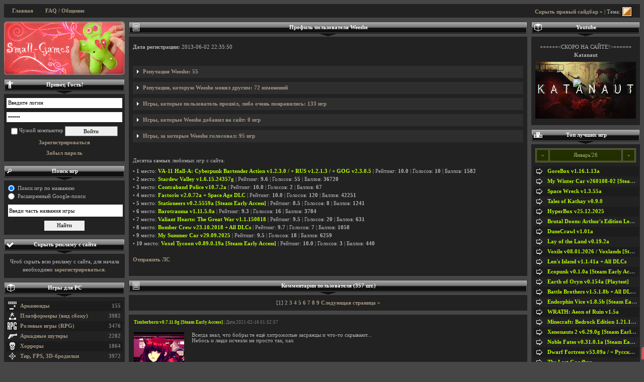

--- FILE ---
content_type: text/html; charset=UTF-8
request_url: https://small-games.info/?go=user&uid=135713
body_size: 26756
content:
<!DOCTYPE html><html lang="ru">
<head>
<title>Weeshe - профиль пользователя</title>
	<meta name="keywords" content="мини игры, игры, небольшие игры, игры для детей" />
	<meta name="description" content="Страничка с профилем пользователя Weeshe" />
		<meta name="ROBOTS" content="All" />
		<meta name="viewport" content="width=device-width" />
	<meta http-equiv="Content-Type" content="text/html; charset=UTF-8" />
		<link rel="alternate" type="application/rss+xml" title="small-games.info - Скачивай мини игры" href="https://small-games.info/rss.php" />	

		<link href="/3css/structure.css?115" rel="stylesheet" type="text/css" />
	<link id="css-skin" href="/3css/default/main.css?84" rel="stylesheet" type="text/css" />
	<link href="/3css/media.css?8" rel="stylesheet" type="text/css" />

	<link href="/3css/lightbox/main.css" rel="stylesheet" type="text/css" />
	<style type="text/css"> /* Hide Some Content */ .sp-body, .sp, .showonready, .top-mobile { display: none; } </style>
	
	<script src="//ajax.googleapis.com/ajax/libs/jquery/1.7.2/jquery.min.js"></script>
	<script type="text/javascript" src="/3js/main.sgi.min.20190611.js"></script>



<script id="chatBroEmbedCode">
// Chatbro Widget Embed Code Start
function ChatbroLoader(chats,async){async=!1!==async;var params={embedChatsParameters:chats instanceof Array?chats:[chats],lang:navigator.language||navigator.userLanguage,needLoadCode:'undefined'==typeof Chatbro,embedParamsVersion:localStorage.embedParamsVersion,chatbroScriptVersion:localStorage.chatbroScriptVersion},xhr=new XMLHttpRequest;xhr.withCredentials=!0,xhr.onload=function(){eval(xhr.responseText)},xhr.onerror=function(){console.error('Chatbro loading error')},xhr.open('GET','//www.chatbro.com/embed.js?'+btoa(unescape(encodeURIComponent(JSON.stringify(params)))),async),xhr.send()}

function openChat() {
// Chatbro Widget Embed Code End
ChatbroLoader({
	//encodedChatId: '5ErC',
	encodedChatId: '923kx',
	siteDomain: 'small-games.info'});
}

	</script>
<script>window.yaContextCb = window.yaContextCb || [] </script> 
<script async src="https://yandex.ru/ads/system/context.js"></script>
<script async src="https://cdn.digitalcaramel.com/caramel.js"></script>
</head>

<body>

		

<div id="vk_api_transport"></div>
<script type="text/javascript">
  window.vkAsyncInit = function() {
    VK.init({
      apiId: 1982702
    });
	VK.Widgets.Group("vk_groups", {mode: 0, width: "216", height: "400", color1: 'FFFFFF', color2: '2B587A', color3: '5B7FA6'}, 3949880);
  };

  setTimeout(function() {
    var el = document.createElement("script");
    el.type = "text/javascript";
    el.src = "https://vk.com/js/api/openapi.js?150";
    el.async = true;
    document.getElementById("vk_api_transport").appendChild(el);
  }, 0);
</script>

<div id="container" class="min-max-width">
				



	<div id="top-mobile" class="clearfix">
		<a href="#" id="top-mobile__show-l-bar" onclick="$('#l-sidebar').fadeToggle(); return false;">Левый сайдбар</a>
		<a href="#" id="top-mobile__show-r-bar" onclick="$('#r-sidebar').fadeToggle(); return false;">Правый сайдбар</a>
		<a href="/?go=faq">FAQ / Общение</a>
	</div>
	<div id="top-nav" class="clearfix">
		<span class="showonready">
			 <a class="toggleSidebar" href="JavaScript:void(0);">Показать/Скрыть сайдбар</a> | Тема: <a href="javascript:void(0);" id="toggleSkin" title="Сменить окрас сайта"><img src="/3css/default.png" width="20" height="20" alt="Сменить шкрку" /></a> 		</span>
		<ul>
			<li><a href="/">Главная</a></li>
						
						<li><a href="/?go=faq">FAQ / Общение</a></li>
		</ul>
	</div>
	
		
	
	
	
		<div id="content" class="clearfix">
		<div id="wrapper">
			<div id="in-content">			
				 
				

				
				
<h2><span class="list"></span><p>Профиль пользователя Weeshe</p></h2>
<div class="arrow"></div>
<div class="w">

<p><b>Дата регистрации:</b> 2013-06-02 22:35:50</p><br />

<div class="sp" title="Репутация Weeshe: 55">
<br />Последние <b>50</b> изменений репы пользователя:<br /><br /><img src="repa_add.gif" title="Увеличил на 1">  От <a href='/?go=user&uid=652155'>Andraalex [1|12]</a>: Полностью солидарен с мнением<br />Новость: <a class='gamelink' href='/?go=game&amp;c=3&amp;i=3024'>Manhunt</a><br />Дата: 2021-12-02 08:46:50<br /><br /><img src="repa_add.gif" title="Увеличил на 1">  От <a href='/?go=user&uid=7'>SGi-ROBOT [1|0]</a>: Автоматическое +1 в репу за составление Топ-10 любимых игр<br />Дата: 2021-04-05 09:55:50<br /><br /><img src="repa_add.gif" title="Увеличил на 1">  От <a href='/?go=user&uid=370469'>VE3YH4UK2 [-1|5]</a>: всё верно написал<br />Новость: <a class='gamelink' href='/?go=game&amp;c=3&amp;i=7869'>Project Zomboid v42.13.1a [Steam Early Access]</a><br />Дата: 2020-01-14 18:21:02<br /><br /><img src="repa_add.gif" title="Увеличил на 1">  От <a href='/?go=user&uid=563790'>Kro1lickonskiy2 [1|0]</a>: Согласен<br />Новость: <a class='gamelink' href='/?go=game&amp;c=61&amp;i=27145'>People Playground v1.28.3a / + RUS v1.28.2a</a><br />Дата: 2019-10-31 14:16:13<br /><br /><img src="repa_add.gif" title="Увеличил на 1">  От <a href='/?go=user&uid=572602'>oplasop [1|5]</a>: я согласен но игра хорошая залип на 2 чиса<br />Новость: <a class='gamelink' href='/?go=game&amp;c=61&amp;i=27145'>People Playground v1.28.3a / + RUS v1.28.2a</a><br />Дата: 2019-08-09 20:47:22<br /><br /><img src="repa_add.gif" title="Увеличил на 1">  От <a href='/?go=user&uid=144139'>Jerboy33 [129|168]</a>: Он прост опротивних однополых отношений.<br />Новость: <a class='gamelink' href='/?go=game&amp;c=2&amp;i=26416'>Infinite: Beyond The Mind v0.9</a><br />Дата: 2019-07-21 12:44:31<br /><br /><img src="repa_add.gif" title="Увеличил на 1">  От <a href='/?go=user&uid=582923'>N-WORD [1|1]</a>: Дока 2 Это игра в которой ты убивашь зомби или ты сам есть зомби<br />Новость: <a class='gamelink' href='/?go=game&amp;c=5&amp;i=26918'>Bloodbath v0.4.0T</a><br />Дата: 2019-06-07 16:05:46<br /><br /><img src="repa_add.gif" title="Увеличил на 1">  От <a href='/?go=user&uid=510536'>SaDDisT [1|0]</a>: смешной комент (отсылка к репортажу про ДОКА 2)<br />Новость: <a class='gamelink' href='/?go=game&amp;c=5&amp;i=26918'>Bloodbath v0.4.0T</a><br />Дата: 2019-05-19 14:54:21<br /><br /><img src="repa_add.gif" title="Увеличил на 1">  От <a href='/?go=user&uid=267646'>HIJIK [2|4]</a>: Полностью согласен<br />Новость: <a class='gamelink' href='/?go=game&amp;c=5&amp;i=26918'>Bloodbath v0.4.0T</a><br />Дата: 2019-05-18 17:21:45<br /><br /><img src="repa_add.gif" title="Увеличил на 1">  От <a href='/?go=user&uid=228634'>i_have_no_name [31|54]</a>: Хе хе<br />Новость: <a class='gamelink' href='/?go=game&amp;c=5&amp;i=26918'>Bloodbath v0.4.0T</a><br />Дата: 2019-05-16 12:17:33<br /><br /><img src="repa_add.gif" title="Увеличил на 1">  От <a href='/?go=user&uid=406588'>SnowIT [1|3]</a>: Солидарен<br />Новость: <a class='gamelink' href='/?go=game&amp;c=2&amp;i=26921'>Katana ZERO v1.5.9.0.2</a><br />Дата: 2019-04-20 18:25:21<br /><br /><img src="repa_add.gif" title="Увеличил на 1">  От <a href='/?go=user&uid=307469'>sanek112 [8|16]</a>: согласен мало контента да и он очень быстро здыхает<br />Новость: <a class='gamelink' href='/?go=game&amp;c=5&amp;i=26918'>Bloodbath v0.4.0T</a><br />Дата: 2019-04-18 07:19:48<br /><br /><img src="repa_add.gif" title="Увеличил на 1">  От <a href='/?go=user&uid=477271'>someone123321 [2|3]</a>: забавный комент<br />Новость: <a class='gamelink' href='/?go=game&amp;c=13&amp;i=20819'>Vigilantes v1.07</a><br />Дата: 2018-10-04 20:36:51<br /><br /><img src="repa_add.gif" title="Увеличил на 1">  От <a href='/?go=user&uid=432697'>shadrinvi [1|3]</a>: я тоже помню<br />Новость: <a class='gamelink' href='/?go=game&amp;c=5&amp;i=20605'>BalanCity [Shanghai]</a><br />Дата: 2018-07-10 10:11:13<br /><br /><img src="repa_add.gif" title="Увеличил на 1">  От <a href='/?go=user&uid=320335'>Vimworks [6|3]</a>: адекватный и логически обоснованный ответ.<br />Новость: <a class='gamelink' href='/?go=game&amp;c=61&amp;i=25519'>Mashinky v0.71.324a [Steam Early Access]</a><br />Дата: 2017-10-22 09:02:15<br /><br /><img src="repa_add.gif" title="Увеличил на 1">  От <a href='/?go=user&uid=207423'>forosmir [176|24]</a>: Спасибо за ответ.<br />Новость: <a class='gamelink' href='/?go=game&amp;c=61&amp;i=25519'>Mashinky v0.71.324a [Steam Early Access]</a><br />Дата: 2017-10-08 22:38:26<br /><br /><img src="repa_add.gif" title="Увеличил на 1">  От <a href='/?go=user&uid=304436'>Ordus [10|6]</a>: Так ведь правда.<br />Новость: <a class='gamelink' href='/?go=game&amp;c=61&amp;i=25167'>Last Wood v1.0.0f9.10</a><br />Дата: 2017-08-20 18:29:48<br /><br /><img src="repa_add.gif" title="Увеличил на 1">  От <a href='/?go=user&uid=151346'>matatazzz [28|30]</a>: [eks<br />Новость: <a class='gamelink' href='/?go=game&amp;c=2&amp;i=22797'>Castlevania 1 - Remade in Unreal 9.11.2016</a><br />Дата: 2017-04-05 23:26:31<br /><br /><img src="repa_add.gif" title="Увеличил на 1">  От <a href='/?go=user&uid=351247'>danger123123 [2|1]</a>: хороший отзыв к игре<br />Новость: <a class='gamelink' href='/?go=game&amp;c=61&amp;i=18205'>LEGO Worlds v03.02.2018</a><br />Дата: 2017-03-12 10:29:50<br /><br /><img src="repa_add.gif" title="Увеличил на 1">  От <a href='/?go=user&uid=176803'>The_Scratch [250|89]</a>: Благодарю за помощь.<br />Новость: <a class='gamelink' href='/?go=game&amp;c=79&amp;i=20499'>Stardew Valley v1.6.15.24357g</a><br />Дата: 2017-03-05 12:37:59<br /><br /><img src="repa_add.gif" title="Увеличил на 1">  От <a href='/?go=user&uid=149967'>Ambrelium [15|183]</a>: Согласен с тобой что души больше в оригинале.<br />Новость: <a class='gamelink' href='/?go=game&amp;c=2&amp;i=22797'>Castlevania 1 - Remade in Unreal 9.11.2016</a><br />Дата: 2016-11-16 16:48:35<br /><br /><img src="repa_add.gif" title="Увеличил на 1">  От <a href='/?go=user&uid=200099'>622319 [11|5]</a>: Хорошая мысль.<br />Новость: <a class='gamelink' href='/?go=game&amp;c=2&amp;i=13552'>Mercenary Kings v1.5.0.21320 Reloaded Edition</a><br />Дата: 2016-11-11 16:42:40<br /><br /><img src="repa_add.gif" title="Увеличил на 1">  От <a href='/?go=user&uid=309138'>Xitres [7|15]</a>: Разработчики с фантазией...эротической....<br />Новость: <a class='gamelink' href='/?go=game&amp;c=2&amp;i=22193'>Haydee v1.09.7</a><br />Дата: 2016-10-11 12:47:59<br /><br /><img src="repa_add.gif" title="Увеличил на 1">  От <a href='/?go=user&uid=79940'>Cupuyc [1295|618]</a>: Дедушки-лесбиянки.<br />Новость: <a class='gamelink' href='/?go=game&amp;c=11&amp;i=21222'>Kathy Rain v1.0.3</a><br />Дата: 2016-05-18 21:29:15<br /><br /><img src="repa_add.gif" title="Увеличил на 1">  От <a href='/?go=user&uid=86258'>fulthrotle1987 [26|1]</a>: За подсказку<br />Новость: <a class='gamelink' href='/?go=game&amp;c=2&amp;i=20158'>Rabi-Ribi v1.99q + All DLCs</a><br />Дата: 2016-05-10 01:56:01<br /><br /><img src="repa_add.gif" title="Увеличил на 1">  От <a href='/?go=user&uid=144139'>Jerboy33 [129|168]</a>: Для меня такие игры, на одну неделю.<br />Новость: <a class='gamelink' href='/?go=game&amp;c=61&amp;i=20632'>No Man’s Ground v1.0</a><br />Дата: 2016-04-18 16:37:48<br /><br /><img src="repa_add.gif" title="Увеличил на 1">  От <a href='/?go=user&uid=151346'>matatazzz [28|30]</a>: цели - тленны , гейм-плей - вечен<br />Новость: <a class='gamelink' href='/?go=game&amp;c=61&amp;i=20632'>No Man’s Ground v1.0</a><br />Дата: 2016-03-10 02:57:34<br /><br /><img src="repa_add.gif" title="Увеличил на 1">  От <a href='/?go=user&uid=162941'>Selera [3|0]</a>: плюсик<br />Новость: <a class='gamelink' href='/?go=game&amp;c=79&amp;i=19758'>Tempest v1.5.1 + All DLCs</a><br />Дата: 2016-02-14 12:35:20<br /><br /><img src="repa_add.gif" title="Увеличил на 1">  От <a href='/?go=user&uid=177036'>pico [1|14]</a>: За комментарий<br />Новость: <a class='gamelink' href='/?go=game&amp;c=3&amp;i=7869'>Project Zomboid v42.13.1a [Steam Early Access]</a><br />Дата: 2016-02-05 21:38:00<br /><br /><img src="repa_add.gif" title="Увеличил на 1">  От <a href='/?go=user&uid=176803'>The_Scratch [250|89]</a>:  <br />Новость: <a class='gamelink' href='/?go=game&amp;c=3&amp;i=7869'>Project Zomboid v42.13.1a [Steam Early Access]</a><br />Дата: 2016-01-12 10:31:19<br /><br /><img src="repa_add.gif" title="Увеличил на 1">  От <a href='/?go=user&uid=176803'>The_Scratch [250|89]</a>: Wheeshe WIN!<br />Новость: <a class='gamelink' href='/?go=game&amp;c=2&amp;i=14558'>Starbound v1.4.4 / + RUS v1.4.4 / + GOG v1.3.4</a><br />Дата: 2015-12-09 17:10:46<br /><br /><img src="repa_add.gif" title="Увеличил на 1">  От <a href='/?go=user&uid=128350'>Swarm [26|15]</a>: За олдскульщиков ))<br />Новость: <a class='gamelink' href='/?go=game&amp;c=2&amp;i=14558'>Starbound v1.4.4 / + RUS v1.4.4 / + GOG v1.3.4</a><br />Дата: 2015-12-08 18:52:16<br /><br /><img src="repa_add.gif" title="Увеличил на 1">  От <a href='/?go=user&uid=176803'>The_Scratch [250|89]</a>: Хорошо сказано,вот только сравнение двух совершенно разных игр не прекратится.Когда Planet Centuari выйдет в полной версии,тогда у мелких шкальников добавится ещё один предмет для сравнивания.<br />Новость: <a class='gamelink' href='/?go=game&amp;c=2&amp;i=14558'>Starbound v1.4.4 / + RUS v1.4.4 / + GOG v1.3.4</a><br />Дата: 2015-12-07 19:15:18<br /><br /><img src="repa_add.gif" title="Увеличил на 1">  От <a href='/?go=user&uid=176803'>The_Scratch [250|89]</a>: Восстановленно.<br />Дата: 2015-12-05 13:07:14<br /><br /><img src="repa_dec.gif" title="Уменьшил на 1">  От <a href='/?go=user&uid=176456'>Slaerman2015 [57|89]</a>: Ты правда так думаешь? А хз, может среди школоты эта игра и правда станет популярной. Зато в майне адекватные люди только останутся.<br />Новость: <a class='gamelink' href='/?go=game&amp;c=79&amp;i=16701'>Stellar Overload v0.8.9.1 / Planets³: Race To Space</a><br />Дата: 2015-12-04 18:56:03<br /><br /><img src="repa_add.gif" title="Увеличил на 1">  От <a href='/?go=user&uid=176803'>The_Scratch [250|89]</a>: За помощь в кое-чём.<br />Дата: 2015-12-02 13:06:44<br /><br /><img src="repa_add.gif" title="Увеличил на 1">  От <a href='/?go=user&uid=29510'>Ra-Said [256|98]</a>: Солидарен.<br />Новость: <a class='gamelink' href='/?go=game&amp;c=79&amp;i=18140'>Clicker Heroes v1.0e12</a><br />Дата: 2015-11-21 19:40:51<br /><br /><img src="repa_add.gif" title="Увеличил на 1">  От <a href='/?go=user&uid=84379'>amfetomin [101|36]</a>: На этом сайте много богов. Я не удивлён, что кто-то перемещается во времени, это&#039;ж обычное дело :D<br />Новость: <a class='gamelink' href='/?go=game&amp;c=61&amp;i=14612'>FortressCraft: Evolved v17.20</a><br />Дата: 2015-11-10 09:54:16<br /><br /><img src="repa_add.gif" title="Увеличил на 1">  От <a href='/?go=user&uid=176803'>The_Scratch [250|89]</a>: Передай своей аве эту репу)<br />Дата: 2015-10-15 15:18:43<br /><br /><img src="repa_add.gif" title="Увеличил на 1">  От <a href='/?go=user&uid=159519'>Dragonoyd201 [24|23]</a>: Они будут нас преследовать<br />Новость: <a class='gamelink' href='/?go=game&amp;c=22&amp;i=18984'>Kitty Powers&#039; Matchmaker v1.11</a><br />Дата: 2015-09-18 13:36:56<br /><br /><img src="repa_add.gif" title="Увеличил на 1">  От <a href='/?go=user&uid=169796'>Vizzard [165|34]</a>: <br />Новость: <a class='gamelink' href='/?go=game&amp;c=22&amp;i=18984'>Kitty Powers&#039; Matchmaker v1.11</a><br />Дата: 2015-09-18 12:32:17<br /><br /><img src="repa_add.gif" title="Увеличил на 1">  От <a href='/?go=user&uid=206443'>SuperGorilla [2|1]</a>: Точно<br />Новость: <a class='gamelink' href='/?go=game&amp;c=79&amp;i=18792'>Castaway Paradise. Complete Edition v2.1953</a><br />Дата: 2015-09-16 04:39:34<br /><br /><img src="repa_add.gif" title="Увеличил на 1">  От <a href='/?go=user&uid=11988'>Elektra [7722|138]</a>: Верно, а еще за защиту от Ddos-атак, к примеру<br />Новость: <a class='gamelink' href='/?go=game&amp;c=79&amp;i=18547'>Sheltered v1.9</a><br />Дата: 2015-08-07 07:38:22<br /><br /><img src="repa_add.gif" title="Увеличил на 1">  От <a href='/?go=user&uid=165160'>GlebGans [44|66]</a>: Держи кусочек репки :) А то 13 несчастливое чилсо :D<br />Новость: <a class='gamelink' href='/?go=game&amp;c=79&amp;i=18488'>Balrum v1.7</a><br />Дата: 2015-07-26 11:29:56<br /><br /><img src="repa_add.gif" title="Увеличил на 1">  От <a href='/?go=user&uid=180622'>Cheezeman [27|48]</a>: плюсую!<br />Новость: <a class='gamelink' href='/?go=game&amp;c=61&amp;i=18205'>LEGO Worlds v03.02.2018</a><br />Дата: 2015-06-02 16:10:09<br /><br /><img src="repa_add.gif" title="Увеличил на 1">  От <a href='/?go=user&uid=45014'>dead-space [78|489]</a>: Без причины =)<br />Дата: 2015-05-31 22:02:38<br /><br /><img src="repa_add.gif" title="Увеличил на 1">  От <a href='/?go=user&uid=70709'>nikivarvar [502|111]</a>: :3<br />Новость: <a class='gamelink' href='/?go=game&amp;c=4&amp;i=17841'>Yandere Simulator v05.01.2024</a><br />Дата: 2015-05-31 13:49:35<br /><br /><img src="repa_add.gif" title="Увеличил на 1">  От <a href='/?go=user&uid=169871'>morfey34 [11|12]</a>: просто)))<br />Новость: <a class='gamelink' href='/?go=game&amp;c=2&amp;i=18048'>Biotopia v0.9.0425 [Beta]</a><br />Дата: 2015-05-22 18:59:02<br /><br /><img src="repa_add.gif" title="Увеличил на 1">  От <a href='/?go=user&uid=136760'>Merek [34|54]</a>: Угадываешь код в литтбит? Глупый. ты можешь просто кнопку &quot;поделиться&quot; сверху нажать, вконтакте, например. Далее залогиниться. Потом будет предложен пост с видео. В НАЗВАНИИ ВИДЕО КОД<br />Новость: <a class='gamelink' href='/?go=game&amp;c=4&amp;i=17865'>Once Bitten, Twice Dead! v1.1b [Steam Early Access]</a><br />Дата: 2015-05-13 21:26:05<br /><br /><img src="repa_add.gif" title="Увеличил на 1">  От <a href='/?go=user&uid=165606'>OVER90000000 [12|49]</a>: Вспомнил детство<br />Новость: <a class='gamelink' href='/?go=game&amp;c=79&amp;i=17728'>Catacomb Kids v0.2.3b [Steam Early Access]</a><br />Дата: 2015-05-11 17:35:37<br /><br /></div>


<div class="sp" title="Репутация, которую Weeshe менял другим: 72 изменений">
<br />Последние <b>50</b> изменений репы:<br /><br /><img src="repa_add.gif" title="Увеличил на 1">  Для <a href='/?go=user&uid=14985'>John2s [11792|1666]</a>: Автоматическое +1 в репу за 10-ти бальную новость<br />Новость: <a class='gamelink' href='/?go=game&amp;c=61&amp;i=30750'>Fabledom v1.083a</a><br />Дата: 2023-04-25 13:19:25<br /><br /><img src="repa_add.gif" title="Увеличил на 1">  Для <a href='/?go=user&uid=14985'>John2s [11792|1666]</a>: Автоматическое +1 в репу за 10-ти бальную новость<br />Новость: <a class='gamelink' href='/?go=game&amp;c=4&amp;i=28254'>Contraband Police v10.7.2a</a><br />Дата: 2023-03-08 13:52:44<br /><br /><img src="repa_dec.gif" title="Уменьшил на 1">  Для <a href='/?go=user&uid=196807'>Kurdalagon [13|5]</a>: Видеть во всём &quot;феминизм&quot; - это уже шиза. Женщины и раньше были в качестве ГГ<br />Новость: <a class='gamelink' href='/?go=game&amp;c=2&amp;i=28364'>Rose &amp; Locket Alpha v0.2</a><br />Дата: 2021-02-09 20:25:54<br /><br /><img src="repa_add.gif" title="Увеличил на 1">  Для <a href='/?go=user&uid=14985'>John2s [11792|1666]</a>: Автоматическое +1 в репу за 10-ти бальную новость<br />Новость: <a class='gamelink' href='/?go=game&amp;c=3&amp;i=27063'>My Friend Pedro v1.03</a><br />Дата: 2019-06-20 23:15:54<br /><br /><img src="repa_add.gif" title="Увеличил на 1">  Для <a href='/?go=user&uid=70709'>nikivarvar [502|111]</a>: Согласен, нужно больше разнообразия и прогрессии в Старбаче<br />Новость: <a class='gamelink' href='/?go=game&amp;c=2&amp;i=14558'>Starbound v1.4.4 / + RUS v1.4.4 / + GOG v1.3.4</a><br />Дата: 2019-06-16 23:44:23<br /><br /><img src="repa_add.gif" title="Увеличил на 1">  Для <a href='/?go=user&uid=14985'>John2s [11792|1666]</a>: Автоматическое +1 в репу за 10-ти бальную новость<br />Новость: <a class='gamelink' href='/?go=game&amp;c=2&amp;i=26270'>Touhou Luna Nights v1.2.4.6 / + RUS v1.2.4.6</a><br />Дата: 2019-02-26 20:43:33<br /><br /><img src="repa_add.gif" title="Увеличил на 1">  Для <a href='/?go=user&uid=38086'>Defuser222 [3626|10]</a>: Автоматическое +1 в репу за 10-ти бальную новость<br />Новость: <a class='gamelink' href='/?go=game&amp;c=2&amp;i=21741'>Bloodstained: Ritual of the Night v1.09 + DLC</a><br />Дата: 2018-07-02 00:41:43<br /><br /><img src="repa_dec.gif" title="Уменьшил на 1">  Для <a href='/?go=user&uid=476404'>Galkurn [0|6]</a>: Божественное сравнение игр разных жанров.<br />Новость: <a class='gamelink' href='/?go=game&amp;c=79&amp;i=25969'>Keplerth v1.3.2a</a><br />Дата: 2018-05-05 20:07:31<br /><br /><img src="repa_add.gif" title="Увеличил на 1">  Для <a href='/?go=user&uid=11988'>Elektra [7722|138]</a>: Автоматическое +1 в репу за 10-ти бальную новость<br />Новость: <a class='gamelink' href='/?go=game&amp;c=2&amp;i=16216'>Valiant Hearts: The Great War v1.1.150818</a><br />Дата: 2018-04-13 14:20:33<br /><br /><img src="repa_add.gif" title="Увеличил на 1">  Для <a href='/?go=user&uid=270020'>MrDino [11|37]</a>: Магма течет в наших венах, раскаляя наши сердца)<br />Новость: <a class='gamelink' href='/?go=game&amp;c=79&amp;i=25841'>Into the Breach Advanced Edition v1.2.93</a><br />Дата: 2018-03-03 06:28:56<br /><br /><img src="repa_add.gif" title="Увеличил на 1">  Для <a href='/?go=user&uid=14985'>John2s [11792|1666]</a>: Автоматическое +1 в репу за 10-ти бальную новость<br />Новость: <a class='gamelink' href='/?go=game&amp;c=3&amp;i=10949'>Delver v1.08</a><br />Дата: 2018-02-11 04:37:53<br /><br /><img src="repa_dec.gif" title="Уменьшил на 1">  Для <a href='/?go=user&uid=188032'>Tohasaw [-2|1]</a>: За спам.<br />Новость: <a class='gamelink' href='/?go=game&amp;c=79&amp;i=24213'>Broke Protocol: Online City RPG v1.22 [Steam Early Access]</a><br />Дата: 2018-01-15 17:32:57<br /><br /><img src="repa_add.gif" title="Увеличил на 1">  Для <a href='/?go=user&uid=14985'>John2s [11792|1666]</a>: Автоматическое +1 в репу за 10-ти бальную новость<br />Новость: <a class='gamelink' href='/?go=game&amp;c=79&amp;i=21725'>VA-11 Hall-A: Cyberpunk Bartender Action v1.2.3.0 / + RUS v1.2.1.3 / + GOG v2.3.0.5</a><br />Дата: 2018-01-05 02:59:03<br /><br /><img src="repa_dec.gif" title="Уменьшил на 1">  Для <a href='/?go=user&uid=322777'>Dragon7 [8|2]</a>: И когда только читеры вымрут.<br />Новость: <a class='gamelink' href='/?go=game&amp;c=13&amp;i=25559'>Bomber Crew v23.10.2018 + All DLCs</a><br />Дата: 2017-10-20 19:57:53<br /><br /><img src="repa_add.gif" title="Увеличил на 1">  Для <a href='/?go=user&uid=38086'>Defuser222 [3626|10]</a>: Автоматическое +1 в репу за 10-ти бальную новость<br />Новость: <a class='gamelink' href='/?go=game&amp;c=13&amp;i=24761'>Kingdoms and Castles v122r2s + DLC</a><br />Дата: 2017-10-09 00:51:31<br /><br /><img src="repa_dec.gif" title="Уменьшил на 1">  Для <a href='/?go=user&uid=408432'>garonmanda [-3|1]</a>: Купите себе учебник русского языка и не несите чушь.<br />Новость: <a class='gamelink' href='/?go=game&amp;c=79&amp;i=16461'>Darkwood v1.4.2</a><br />Дата: 2017-08-29 20:41:10<br /><br /><img src="repa_dec.gif" title="Уменьшил на 1">  Для <a href='/?go=user&uid=353709'>faliens1313 [-11|0]</a>: Спамить - плохо.<br />Новость: <a class='gamelink' href='/?go=game&amp;c=61&amp;i=18205'>LEGO Worlds v03.02.2018</a><br />Дата: 2017-06-06 07:52:10<br /><br /><img src="repa_dec.gif" title="Уменьшил на 1">  Для <a href='/?go=user&uid=164592'>RedRibbon [-1|0]</a>: Ты в культурном обществе, так что не матерись.<br />Новость: <a class='gamelink' href='/?go=game&amp;c=79&amp;i=18547'>Sheltered v1.9</a><br />Дата: 2017-06-03 14:57:31<br /><br /><img src="repa_dec.gif" title="Уменьшил на 1">  Для <a href='/?go=user&uid=245136'>zopi04 [-2|1]</a>: На большее ума не хватило?<br />Новость: <a class='gamelink' href='/?go=game&amp;c=16&amp;i=23474'>Please, Don&#039;t Touch Anything 3D v23.08.2018</a><br />Дата: 2016-12-28 02:49:29<br /><br /><img src="repa_dec.gif" title="Уменьшил на 1">  Для <a href='/?go=user&uid=328925'>goo987 [-9|1]</a>: Хватит спамить.<br />Новость: <a class='gamelink' href='/?go=game&amp;c=3&amp;i=23405'>Glowbot Commander v0.9.0.0 [Beta]</a><br />Дата: 2016-12-21 13:38:15<br /><br /><img src="repa_add.gif" title="Увеличил на 1">  Для <a href='/?go=user&uid=11988'>Elektra [7722|138]</a>: Автоматическое +1 в репу за 10-ти бальную новость<br />Новость: <a class='gamelink' href='/?go=game&amp;c=61&amp;i=23155'>Townsmen PC [Steam] v02.05.2017</a><br />Дата: 2016-12-21 03:58:15<br /><br /><img src="repa_dec.gif" title="Уменьшил на 1">  Для <a href='/?go=user&uid=307969'>lalka2232 [0|6]</a>: Прекращай выпрашивать репу.<br />Новость: <a class='gamelink' href='/?go=game&amp;c=5&amp;i=14733'>Rodina v1.6.2</a><br />Дата: 2016-11-09 13:04:24<br /><br /><img src="repa_add.gif" title="Увеличил на 1">  Для <a href='/?go=user&uid=14985'>John2s [11792|1666]</a>: Автоматическое +1 в репу за 10-ти бальную новость<br />Новость: <a class='gamelink' href='/?go=game&amp;c=4&amp;i=20823'>Bunker Punks v1.21</a><br />Дата: 2016-11-04 01:35:38<br /><br /><img src="repa_add.gif" title="Увеличил на 1">  Для <a href='/?go=user&uid=14985'>John2s [11792|1666]</a>: Автоматическое +1 в репу за 10-ти бальную новость<br />Новость: <a class='gamelink' href='/?go=game&amp;c=4&amp;i=17181'>Paint the Town Red v0.9.5 [Steam Early Access]</a><br />Дата: 2016-10-13 15:19:29<br /><br /><img src="repa_dec.gif" title="Уменьшил на 1">  Для <a href='/?go=user&uid=220343'>fant1k_ [-4|1]</a>: Прекрати спамить.<br />Новость: <a class='gamelink' href='/?go=game&amp;c=2&amp;i=22671'>Rise of Ages v0.14.1 [Steam Early Access]</a><br />Дата: 2016-10-02 02:09:03<br /><br /><img src="repa_add.gif" title="Увеличил на 1">  Для <a href='/?go=user&uid=14985'>John2s [11792|1666]</a>: Автоматическое +1 в репу за 10-ти бальную новость<br />Новость: <a class='gamelink' href='/?go=game&amp;c=2&amp;i=21559'>The Final Station v1.5.2 / + GOG v2.1.0.3 / + OST</a><br />Дата: 2016-09-01 13:14:22<br /><br /><img src="repa_dec.gif" title="Уменьшил на 1">  Для <a href='/?go=user&uid=195350'>mrwaterphage [4|8]</a>: Не лезьте с политикой на форумы с играми.<br />Новость: <a class='gamelink' href='/?go=game&amp;c=79&amp;i=20367'>Astral Terra v0.4.8 [Steam Early Access]</a><br />Дата: 2016-06-25 17:11:41<br /><br /><img src="repa_add.gif" title="Увеличил на 1">  Для <a href='/?go=user&uid=14985'>John2s [11792|1666]</a>: Автоматическое +1 в репу за 10-ти бальную новость<br />Новость: <a class='gamelink' href='/?go=game&amp;c=3&amp;i=21414'>POSTAL Redux v3.0</a><br />Дата: 2016-05-21 04:19:33<br /><br /><img src="repa_add.gif" title="Увеличил на 1">  Для <a href='/?go=user&uid=11988'>Elektra [7722|138]</a>: Автоматическое +1 в репу за 10-ти бальную новость<br />Новость: <a class='gamelink' href='/?go=game&amp;c=13&amp;i=21398'>Youtubers Life v1.6.0</a><br />Дата: 2016-05-19 01:50:17<br /><br /><img src="repa_add.gif" title="Увеличил на 1">  Для <a href='/?go=user&uid=14985'>John2s [11792|1666]</a>: Автоматическое +1 в репу за 10-ти бальную новость<br />Новость: <a class='gamelink' href='/?go=game&amp;c=3&amp;i=21386'>Smashing The Battle v1.18</a><br />Дата: 2016-05-17 23:18:08<br /><br /><img src="repa_add.gif" title="Увеличил на 1">  Для <a href='/?go=user&uid=11988'>Elektra [7722|138]</a>: Автоматическое +1 в репу за 10-ти бальную новость<br />Новость: <a class='gamelink' href='/?go=game&amp;c=6&amp;i=18700'>Drive Any Track  / Riff Racer - Race Your Music!</a><br />Дата: 2016-05-17 12:06:36<br /><br /><img src="repa_add.gif" title="Увеличил на 1">  Для <a href='/?go=user&uid=14985'>John2s [11792|1666]</a>: Автоматическое +1 в репу за 10-ти бальную новость<br />Новость: <a class='gamelink' href='/?go=game&amp;c=4&amp;i=17147'>Jalopy v1.105 / + GOG v1.09</a><br />Дата: 2016-04-27 00:07:07<br /><br /><img src="repa_add.gif" title="Увеличил на 1">  Для <a href='/?go=user&uid=11988'>Elektra [7722|138]</a>: Автоматическое +1 в репу за 10-ти бальную новость<br />Новость: <a class='gamelink' href='/?go=game&amp;c=13&amp;i=21139'>8-Bit Armies [Build 644824]</a><br />Дата: 2016-04-27 00:06:32<br /><br /><img src="repa_dec.gif" title="Уменьшил на 1">  Для <a href='/?go=user&uid=245952'>uber [0|1]</a>: Тебя разве не учили, что материться в приличном обществе - плохо?<br />Новость: <a class='gamelink' href='/?go=game&amp;c=5&amp;i=18376'>Poly Bridge v1.0.7</a><br />Дата: 2016-03-12 06:20:26<br /><br /><img src="repa_dec.gif" title="Уменьшил на 1">  Для <a href='/?go=user&uid=197339'>Eyezor [1|11]</a>: Спамить - плохо.<br />Новость: <a class='gamelink' href='/?go=game&amp;c=61&amp;i=15756'>Unturned v3.25.10.1a Gold Edition / + RUS v3.22.1.0</a><br />Дата: 2016-03-10 20:06:14<br /><br /><img src="repa_dec.gif" title="Уменьшил на 1">  Для <a href='/?go=user&uid=188407'>SmallKib [-3|4]</a>: Хоть бы что-нибудь новое придумал, неубогий ты наш.<br />Новость: <a class='gamelink' href='/?go=game&amp;c=4&amp;i=17841'>Yandere Simulator v05.01.2024</a><br />Дата: 2016-03-10 17:50:50<br /><br /><img src="repa_dec.gif" title="Уменьшил на 1">  Для <a href='/?go=user&uid=221477'>botunkown098123 [-1|1]</a>: Ты в культурном обществе находишься, так что без мата обходиться надо.<br />Новость: <a class='gamelink' href='/?go=game&amp;c=3&amp;i=16421'>RWBY: Grimm Eclipse v1.9.03r + 9 DLC</a><br />Дата: 2016-03-10 02:34:04<br /><br /><img src="repa_add.gif" title="Увеличил на 1">  Для <a href='/?go=user&uid=11988'>Elektra [7722|138]</a>: Автоматическое +1 в репу за 10-ти бальную новость<br />Новость: <a class='gamelink' href='/?go=game&amp;c=79&amp;i=20499'>Stardew Valley v1.6.15.24357g</a><br />Дата: 2016-03-05 00:25:01<br /><br /><img src="repa_dec.gif" title="Уменьшил на 1">  Для <a href='/?go=user&uid=185839'>GigaGerz [-2|1]</a>: Научись скачивать, а не только ныть.<br />Новость: <a class='gamelink' href='/?go=game&amp;c=61&amp;i=11728'>Castle Story v1.1.10a</a><br />Дата: 2016-02-20 15:24:27<br /><br /><img src="repa_dec.gif" title="Уменьшил на 1">  Для <a href='/?go=user&uid=239464'>pidaras666 [-5|0]</a>: Оскорблять админов, да ещё и материться в стиле школьников из Доты - плохо.<br />Новость: <a class='gamelink' href='/?go=game&amp;c=28&amp;i=7812'>Prince Of Persia: Harem Adventures / Принц Персии: Приключения в гареме</a><br />Дата: 2016-02-08 09:48:41<br /><br /><img src="repa_add.gif" title="Увеличил на 1">  Для <a href='/?go=user&uid=14985'>John2s [11792|1666]</a>: Автоматическое +1 в репу за 10-ти бальную новость<br />Новость: <a class='gamelink' href='/?go=game&amp;c=79&amp;i=20281'>Crudelis v1.0.2</a><br />Дата: 2016-02-07 21:59:16<br /><br /><img src="repa_add.gif" title="Увеличил на 1">  Для <a href='/?go=user&uid=6317'>Von-Tarkin [3740|984]</a>: Автоматическое +1 в репу за 10-ти бальную новость<br />Новость: <a class='gamelink' href='/?go=game&amp;c=4&amp;i=7586'>One Unit - Whole Blood</a><br />Дата: 2016-02-05 03:53:04<br /><br /><img src="repa_add.gif" title="Увеличил на 1">  Для <a href='/?go=user&uid=14985'>John2s [11792|1666]</a>: Автоматическое +1 в репу за 10-ти бальную новость<br />Новость: <a class='gamelink' href='/?go=game&amp;c=8&amp;i=15231'>Punch Club Deluxe Edition v1.39 + DLC</a><br />Дата: 2016-01-26 03:42:15<br /><br /><img src="repa_add.gif" title="Увеличил на 1">  Для <a href='/?go=user&uid=11988'>Elektra [7722|138]</a>: Автоматическое +1 в репу за 10-ти бальную новость<br />Новость: <a class='gamelink' href='/?go=game&amp;c=4&amp;i=5809'>Detonate v1.2</a><br />Дата: 2015-12-23 05:23:44<br /><br /><img src="repa_add.gif" title="Увеличил на 1">  Для <a href='/?go=user&uid=11988'>Elektra [7722|138]</a>: Автоматическое +1 в репу за 10-ти бальную новость<br />Новость: <a class='gamelink' href='/?go=game&amp;c=61&amp;i=15153'>Banished v1.0.7 Build 170910</a><br />Дата: 2015-12-15 19:49:06<br /><br /><img src="repa_add.gif" title="Увеличил на 1">  Для <a href='/?go=user&uid=11988'>Elektra [7722|138]</a>: Автоматическое +1 в репу за 10-ти бальную новость<br />Новость: <a class='gamelink' href='/?go=game&amp;c=2&amp;i=19742'>PewDiePie: Legend of the Brofist v10.02.2016</a><br />Дата: 2015-12-12 15:40:09<br /><br /><img src="repa_dec.gif" title="Уменьшил на 1">  Для <a href='/?go=user&uid=176456'>Slaerman2015 [57|89]</a>: Майнкрафт убивают не школьники, а теперешние разработчики.<br />Добавлено со страницы пользователя<br />Дата: 2015-12-04 20:11:57<br /><br /><img src="repa_add.gif" title="Увеличил на 1">  Для <a href='/?go=user&uid=38086'>Defuser222 [3626|10]</a>: Автоматическое +1 в репу за 10-ти бальную новость<br />Новость: <a class='gamelink' href='/?go=game&amp;c=4&amp;i=19488'>Rogue Within v0.01 [Beta]</a><br />Дата: 2015-11-10 06:28:30<br /><br /><img src="repa_dec.gif" title="Уменьшил на 1">  Для <a href='/?go=user&uid=214626'>Georgiy222 [-2|3]</a>: Ты в цивилизованном месте находишься, так что нечего материться.<br />Добавлено со страницы пользователя<br />Дата: 2015-11-10 01:08:32<br /><br /><img src="repa_add.gif" title="Увеличил на 1">  Для <a href='/?go=user&uid=176803'>The_Scratch [250|89]</a>: Ты своей аве тоже репу передай)<br />Добавлено со страницы пользователя<br />Дата: 2015-10-20 14:41:09<br /><br /></div>

<div class="sp" title="Игры, которые пользователь прошёл, либо очень понравились: 133 игр">
<br /><b>50</b> самых популярных игр:<br><br>• <a class='gamelink' href='/?go=game&amp;c=2&amp;i=14558'>Starbound v1.4.4 / + RUS v1.4.4 / + GOG v1.3.4</a> | Рейтинг: <b>9.7</b> | Голосов: <b>170</b><br />• <a class='gamelink' href='/?go=game&amp;c=61&amp;i=12355'>Factorio v2.0.72a + Space Age DLC</a> | Рейтинг: <b>10.0</b> | Голосов: <b>120</b><br />• <a class='gamelink' href='/?go=game&amp;c=61&amp;i=13414'>Cube World v1.0.0-1 / + RUS v1.0.0-1</a> | Рейтинг: <b>9.8</b> | Голосов: <b>110</b><br />• <a class='gamelink' href='/?go=game&amp;c=2&amp;i=7850'>King Arthur&#039;s Gold [Build 4234]</a> | Рейтинг: <b>9.3</b> | Голосов: <b>82</b><br />• <a class='gamelink' href='/?go=game&amp;c=13&amp;i=12803'>Game Dev Tycoon v1.8.2</a> | Рейтинг: <b>9.6</b> | Голосов: <b>69</b><br />• <a class='gamelink' href='/?go=game&amp;c=61&amp;i=11574'>Prison Architect v17.05.2023 + All DLCs [The Sunset Update + Jungle Pack]</a> | Рейтинг: <b>9.8</b> | Голосов: <b>66</b><br />• <a class='gamelink' href='/?go=game&amp;c=4&amp;i=5809'>Detonate v1.2</a> | Рейтинг: <b>9.8</b> | Голосов: <b>60</b><br />• <a class='gamelink' href='/?go=game&amp;c=3&amp;i=9019'>To the Moon v04.07.2023</a> | Рейтинг: <b>9.7</b> | Голосов: <b>55</b><br />• <a class='gamelink' href='/?go=game&amp;c=79&amp;i=20499'>Stardew Valley v1.6.15.24357g</a> | Рейтинг: <b>9.6</b> | Голосов: <b>55</b><br />• <a class='gamelink' href='/?go=game&amp;c=79&amp;i=14193'>Pixel Piracy v1.2.33</a> | Рейтинг: <b>9.4</b> | Голосов: <b>47</b><br />• <a class='gamelink' href='/?go=game&amp;c=80&amp;i=16797'>The Long Dark v2.44a + WINTERMUTE DLC + Tales from the Far Territory DLC</a> | Рейтинг: <b>9.9</b> | Голосов: <b>43</b><br />• <a class='gamelink' href='/?go=game&amp;c=61&amp;i=15153'>Banished v1.0.7 Build 170910</a> | Рейтинг: <b>9.9</b> | Голосов: <b>43</b><br />• <a class='gamelink' href='/?go=game&amp;c=79&amp;i=13861'>Hero Siege v6.8.9.0a + All DLCs [Season 8]</a> | Рейтинг: <b>9.2</b> | Голосов: <b>40</b><br />• <a class='gamelink' href='/?go=game&amp;c=79&amp;i=14756'>Stonehearth v1.1.0.949</a> | Рейтинг: <b>9.7</b> | Голосов: <b>39</b><br />• <a class='gamelink' href='/?go=game&amp;c=79&amp;i=17871'>Exanima v0.9.3.2c [Steam Early Access] / + RUS v0.8.3d / Sui Generis</a> | Рейтинг: <b>10.0</b> | Голосов: <b>37</b><br />• <a class='gamelink' href='/?go=game&amp;c=79&amp;i=15582'>Secrets of Grindea v1.03c</a> | Рейтинг: <b>10.0</b> | Голосов: <b>33</b><br />• <a class='gamelink' href='/?go=game&amp;c=5&amp;i=17576'>Besiege v1.75-23301a + The Splintered Sea DLC</a> | Рейтинг: <b>9.7</b> | Голосов: <b>29</b><br />• <a class='gamelink' href='/?go=game&amp;c=79&amp;i=21391'>Salt and Sanctuary v1.0.2.2a</a> | Рейтинг: <b>9.5</b> | Голосов: <b>26</b><br />• <a class='gamelink' href='/?go=game&amp;c=79&amp;i=16461'>Darkwood v1.4.2</a> | Рейтинг: <b>10.0</b> | Голосов: <b>26</b><br />• <a class='gamelink' href='/?go=game&amp;c=79&amp;i=18488'>Balrum v1.7</a> | Рейтинг: <b>9.3</b> | Голосов: <b>26</b><br />• <a class='gamelink' href='/?go=game&amp;c=79&amp;i=16701'>Stellar Overload v0.8.9.1 / Planets³: Race To Space</a> | Рейтинг: <b>9.8</b> | Голосов: <b>26</b><br />• <a class='gamelink' href='/?go=game&amp;c=3&amp;i=11312'>UnderRail v1.3.0.16g + Expedition DLC + Heavy Duty DLC / + RUS v1.2.0.17a + All DLCs</a> | Рейтинг: <b>9.8</b> | Голосов: <b>23</b><br />• <a class='gamelink' href='/?go=game&amp;c=4&amp;i=17181'>Paint the Town Red v0.9.5 [Steam Early Access]</a> | Рейтинг: <b>9.8</b> | Голосов: <b>23</b><br />• <a class='gamelink' href='/?go=game&amp;c=3&amp;i=9141'>Fallout of Nevada v1.0p1</a> | Рейтинг: <b>10.0</b> | Голосов: <b>22</b><br />• <a class='gamelink' href='/?go=game&amp;c=4&amp;i=3379'>Wolfenstein 3D [Multiplayer enabled] v2.7.1</a> | Рейтинг: <b>10.0</b> | Голосов: <b>22</b><br />• <a class='gamelink' href='/?go=game&amp;c=2&amp;i=16216'>Valiant Hearts: The Great War v1.1.150818</a> | Рейтинг: <b>9.5</b> | Голосов: <b>20</b><br />• <a class='gamelink' href='/?go=game&amp;c=3&amp;i=10949'>Delver v1.08</a> | Рейтинг: <b>8.9</b> | Голосов: <b>20</b><br />• <a class='gamelink' href='/?go=game&amp;c=61&amp;i=18205'>LEGO Worlds v03.02.2018</a> | Рейтинг: <b>9.5</b> | Голосов: <b>19</b><br />• <a class='gamelink' href='/?go=game&amp;c=61&amp;i=16418'>Clockwork Empires v1.0D</a> | Рейтинг: <b>9.2</b> | Голосов: <b>19</b><br />• <a class='gamelink' href='/?go=game&amp;c=5&amp;i=20772'>My Summer Car v29.09.2025</a> | Рейтинг: <b>9.5</b> | Голосов: <b>18</b><br />• <a class='gamelink' href='/?go=game&amp;c=5&amp;i=20094'>Scrap Mechanic v0.7.2.775a [Steam Early Access]</a> | Рейтинг: <b>9.9</b> | Голосов: <b>18</b><br />• <a class='gamelink' href='/?go=game&amp;c=8&amp;i=15231'>Punch Club Deluxe Edition v1.39 + DLC</a> | Рейтинг: <b>9.7</b> | Голосов: <b>18</b><br />• <a class='gamelink' href='/?go=game&amp;c=79&amp;i=18547'>Sheltered v1.9</a> | Рейтинг: <b>9.7</b> | Голосов: <b>18</b><br />• <a class='gamelink' href='/?go=game&amp;c=2&amp;i=21559'>The Final Station v1.5.2 / + GOG v2.1.0.3 / + OST</a> | Рейтинг: <b>9.4</b> | Голосов: <b>17</b><br />• <a class='gamelink' href='/?go=game&amp;c=2&amp;i=19153'>Barotrauma v1.11.5.0a</a> | Рейтинг: <b>9.3</b> | Голосов: <b>16</b><br />• <a class='gamelink' href='/?go=game&amp;c=4&amp;i=23352'>Astroneer v1.36.45.0a + All DLCs</a> | Рейтинг: <b>9.8</b> | Голосов: <b>16</b><br />• <a class='gamelink' href='/?go=game&amp;c=4&amp;i=7586'>One Unit - Whole Blood</a> | Рейтинг: <b>10.0</b> | Голосов: <b>15</b><br />• <a class='gamelink' href='/?go=game&amp;c=4&amp;i=17147'>Jalopy v1.105 / + GOG v1.09</a> | Рейтинг: <b>10.0</b> | Голосов: <b>15</b><br />• <a class='gamelink' href='/?go=game&amp;c=4&amp;i=17841'>Yandere Simulator v05.01.2024</a> | Рейтинг: <b>8.4</b> | Голосов: <b>14</b><br />• <a class='gamelink' href='/?go=game&amp;c=13&amp;i=18068'>Software Inc. v1.8.23a [Steam Early Access]</a> | Рейтинг: <b>9.4</b> | Голосов: <b>14</b><br />• <a class='gamelink' href='/?go=game&amp;c=2&amp;i=13552'>Mercenary Kings v1.5.0.21320 Reloaded Edition</a> | Рейтинг: <b>9.8</b> | Голосов: <b>13</b><br />• <a class='gamelink' href='/?go=game&amp;c=79&amp;i=21839'>Children of Morta v1.3.155.3a + All DLCs</a> | Рейтинг: <b>9.9</b> | Голосов: <b>12</b><br />• <a class='gamelink' href='/?go=game&amp;c=79&amp;i=16023'>Hardland</a> | Рейтинг: <b>8.2</b> | Голосов: <b>12</b><br />• <a class='gamelink' href='/?go=game&amp;c=2&amp;i=6523'>The Iconoclasts v1.15 / + RUS v1.14h / + GOG v1.15</a> | Рейтинг: <b>10.0</b> | Голосов: <b>12</b><br />• <a class='gamelink' href='/?go=game&amp;c=79&amp;i=14456'>Forge Quest v1.56.6</a> | Рейтинг: <b>9.9</b> | Голосов: <b>12</b><br />• <a class='gamelink' href='/?go=game&amp;c=61&amp;i=17731'>The Universim v1.0.02.48222a</a> | Рейтинг: <b>8.3</b> | Голосов: <b>12</b><br />• <a class='gamelink' href='/?go=game&amp;c=2&amp;i=26921'>Katana ZERO v1.5.9.0.2</a> | Рейтинг: <b>9.5</b> | Голосов: <b>11</b><br />• <a class='gamelink' href='/?go=game&amp;c=5&amp;i=16672'>Universe Sandbox ² v35.4.2g [Steam Early Access] / Universe Sandbox 2</a> | Рейтинг: <b>9.5</b> | Голосов: <b>11</b><br />• <a class='gamelink' href='/?go=game&amp;c=79&amp;i=17240'>Celestial Command v0.9.0.5 [Steam Early Access]</a> | Рейтинг: <b>9.4</b> | Голосов: <b>11</b><br />• <a class='gamelink' href='/?go=game&amp;c=80&amp;i=17881'>Lakeview Cabin Collection: Episodes 1-6 [20.05.2017]</a> | Рейтинг: <b>10.0</b> | Голосов: <b>10</b><br /></div>

<div class="sp" title="Игры, которые Weeshe добавил на сайт: 0 игр">
Пользователь не добавил <b>ни одной</b> игры<br /><br /></div>

<div class="sp" title="Игры, за которые Weeshe голосовал: 95 игр">
• <b>10</b> за <a class='gamelink' href='/?go=game&amp;c=61&amp;i=30750'>Fabledom v1.083a</a><br />• <b>10</b> за <a class='gamelink' href='/?go=game&amp;c=4&amp;i=28254'>Contraband Police v10.7.2a</a><br />• <b>1</b> за <a class='gamelink' href='/?go=game&amp;c=15&amp;i=20899'>HunieCam Studio [Steam] v1.0.2 / + RUS v1.0.2</a><br />• <b>7</b> за <a class='gamelink' href='/?go=game&amp;c=79&amp;i=21461'>Long Gone Days v0.6.4 [Steam Early Access]</a><br />• <b>10</b> за <a class='gamelink' href='/?go=game&amp;c=3&amp;i=27063'>My Friend Pedro v1.03</a><br />• <b>1</b> за <a class='gamelink' href='/?go=game&amp;c=4&amp;i=26897'>BLOCKADE War Stories</a><br />• <b>4</b> за <a class='gamelink' href='/?go=game&amp;c=79&amp;i=26682'>Spoxel v1.0.1.1</a><br />• <b>10</b> за <a class='gamelink' href='/?go=game&amp;c=2&amp;i=26270'>Touhou Luna Nights v1.2.4.6 / + RUS v1.2.4.6</a><br />• <b>1</b> за <a class='gamelink' href='/?go=game&amp;c=4&amp;i=26433'>WarCry v4.0</a><br />• <b>5</b> за <a class='gamelink' href='/?go=game&amp;c=79&amp;i=26059'>Graveyard Keeper v1.407c + All DLCs</a><br />• <b>10</b> за <a class='gamelink' href='/?go=game&amp;c=2&amp;i=21741'>Bloodstained: Ritual of the Night v1.09 + DLC</a><br />• <b>10</b> за <a class='gamelink' href='/?go=game&amp;c=2&amp;i=16216'>Valiant Hearts: The Great War v1.1.150818</a><br />• <b>3</b> за <a class='gamelink' href='/?go=game&amp;c=61&amp;i=25833'>Farm Together v21.02.2020 + All DLCs</a><br />• <b>1</b> за <a class='gamelink' href='/?go=game&amp;c=9&amp;i=25821'>gdfgdg</a><br />• <b>10</b> за <a class='gamelink' href='/?go=game&amp;c=3&amp;i=10949'>Delver v1.08</a><br />• <b>1</b> за <a class='gamelink' href='/?go=game&amp;c=3&amp;i=10615'>Block Story v13.2.1.2</a><br />• <b>10</b> за <a class='gamelink' href='/?go=game&amp;c=79&amp;i=21725'>VA-11 Hall-A: Cyberpunk Bartender Action v1.2.3.0 / + RUS v1.2.1.3 / + GOG v2.3.0.5</a><br />• <b>9</b> за <a class='gamelink' href='/?go=game&amp;c=5&amp;i=25704'>Stationeers v0.2.5559a [Steam Early Access]</a><br />• <b>1</b> за <a class='gamelink' href='/?go=game&amp;c=22&amp;i=25696'>Normal Human Face Simulator</a><br />• <b>8</b> за <a class='gamelink' href='/?go=game&amp;c=13&amp;i=25559'>Bomber Crew v23.10.2018 + All DLCs</a><br />• <b>10</b> за <a class='gamelink' href='/?go=game&amp;c=13&amp;i=24761'>Kingdoms and Castles v122r2s + DLC</a><br />• <b>9</b> за <a class='gamelink' href='/?go=game&amp;c=61&amp;i=25519'>Mashinky v0.71.324a [Steam Early Access]</a><br />• <b>1</b> за <a class='gamelink' href='/?go=game&amp;c=9&amp;i=25153'>Wrestling Revolution 3D v1.623</a><br />• <b>1</b> за <a class='gamelink' href='/?go=game&amp;c=61&amp;i=23323'>ClassiCube v1.3.7</a><br />• <b>4</b> за <a class='gamelink' href='/?go=game&amp;c=4&amp;i=24956'>Colony Survival v0.15.0.11a [Steam Early Access]</a><br />• <b>1</b> за <a class='gamelink' href='/?go=game&amp;c=4&amp;i=24932'>Just Survive v0.3 [Alpha]</a><br />• <b>5</b> за <a class='gamelink' href='/?go=game&amp;c=79&amp;i=24213'>Broke Protocol: Online City RPG v1.22 [Steam Early Access]</a><br />• <b>9</b> за <a class='gamelink' href='/?go=game&amp;c=2&amp;i=19153'>Barotrauma v1.11.5.0a</a><br />• <b>9</b> за <a class='gamelink' href='/?go=game&amp;c=3&amp;i=24893'>Police Stories v1.4.7a</a><br />• <b>10</b> за <a class='gamelink' href='/?go=game&amp;c=61&amp;i=23155'>Townsmen PC [Steam] v02.05.2017</a><br />• <b>9</b> за <a class='gamelink' href='/?go=game&amp;c=8&amp;i=20674'>What if &quot;Adventure Time&quot; was a 3D Anime Game [Patreon Beta 8.5]</a><br />• <b>10</b> за <a class='gamelink' href='/?go=game&amp;c=4&amp;i=20823'>Bunker Punks v1.21</a><br />• <b>1</b> за <a class='gamelink' href='/?go=game&amp;c=13&amp;i=21359'>Megalo Polis v1.0.0b</a><br />• <b>10</b> за <a class='gamelink' href='/?go=game&amp;c=4&amp;i=17181'>Paint the Town Red v0.9.5 [Steam Early Access]</a><br />• <b>1</b> за <a class='gamelink' href='/?go=game&amp;c=13&amp;i=22579'>Cossacks 3 Experience v2.2.3.92.6008 + All DLCs / Казаки 3</a><br />• <b>1</b> за <a class='gamelink' href='/?go=game&amp;c=3&amp;i=20935'>New Day on the Zombies world v1.1.0</a><br />• <b>1</b> за <a class='gamelink' href='/?go=game&amp;c=7&amp;i=13331'>DubWars v1.0u3</a><br />• <b>10</b> за <a class='gamelink' href='/?go=game&amp;c=2&amp;i=21559'>The Final Station v1.5.2 / + GOG v2.1.0.3 / + OST</a><br />• <b>8</b> за <a class='gamelink' href='/?go=game&amp;c=13&amp;i=21415'>Panzer Vor! v0.8 [Alpha]</a><br />• <b>10</b> за <a class='gamelink' href='/?go=game&amp;c=3&amp;i=21414'>POSTAL Redux v3.0</a><br />• <b>10</b> за <a class='gamelink' href='/?go=game&amp;c=13&amp;i=21398'>Youtubers Life v1.6.0</a><br />• <b>10</b> за <a class='gamelink' href='/?go=game&amp;c=3&amp;i=21386'>Smashing The Battle v1.18</a><br />• <b>10</b> за <a class='gamelink' href='/?go=game&amp;c=6&amp;i=18700'>Drive Any Track  / Riff Racer - Race Your Music!</a><br />• <b>10</b> за <a class='gamelink' href='/?go=game&amp;c=4&amp;i=17147'>Jalopy v1.105 / + GOG v1.09</a><br />• <b>10</b> за <a class='gamelink' href='/?go=game&amp;c=13&amp;i=21139'>8-Bit Armies [Build 644824]</a><br />• <b>9</b> за <a class='gamelink' href='/?go=game&amp;c=5&amp;i=18376'>Poly Bridge v1.0.7</a><br />• <b>9</b> за <a class='gamelink' href='/?go=game&amp;c=4&amp;i=20560'>Banzai Escape PC</a><br />• <b>10</b> за <a class='gamelink' href='/?go=game&amp;c=79&amp;i=20499'>Stardew Valley v1.6.15.24357g</a><br />• <b>1</b> за <a class='gamelink' href='/?go=game&amp;c=3&amp;i=20428'>Venture v0.1 [Alpha]</a><br />• <b>10</b> за <a class='gamelink' href='/?go=game&amp;c=79&amp;i=20281'>Crudelis v1.0.2</a><br />• <b>10</b> за <a class='gamelink' href='/?go=game&amp;c=4&amp;i=7586'>One Unit - Whole Blood</a><br />• <b>1</b> за <a class='gamelink' href='/?go=game&amp;c=22&amp;i=20177'>POOP EM UP</a><br />• <b>1</b> за <a class='gamelink' href='/?go=game&amp;c=22&amp;i=20172'>SOOPAH DOOPAH POOPAH</a><br />• <b>10</b> за <a class='gamelink' href='/?go=game&amp;c=3&amp;i=11312'>UnderRail v1.3.0.16g + Expedition DLC + Heavy Duty DLC / + RUS v1.2.0.17a + All DLCs</a><br />• <b>10</b> за <a class='gamelink' href='/?go=game&amp;c=8&amp;i=15231'>Punch Club Deluxe Edition v1.39 + DLC</a><br />• <b>1</b> за <a class='gamelink' href='/?go=game&amp;c=3&amp;i=20126'>Zumbi Blocks Ultimate v2.5.0</a><br />• <b>10</b> за <a class='gamelink' href='/?go=game&amp;c=4&amp;i=5809'>Detonate v1.2</a><br />• <b>10</b> за <a class='gamelink' href='/?go=game&amp;c=61&amp;i=15153'>Banished v1.0.7 Build 170910</a><br />• <b>10</b> за <a class='gamelink' href='/?go=game&amp;c=2&amp;i=19742'>PewDiePie: Legend of the Brofist v10.02.2016</a><br />• <b>1</b> за <a class='gamelink' href='/?go=game&amp;c=80&amp;i=15028'>CastleMiner Z v1.9.8.0</a><br />• <b>9</b> за <a class='gamelink' href='/?go=game&amp;c=8&amp;i=19666'>Office Battle</a><br />• <b>10</b> за <a class='gamelink' href='/?go=game&amp;c=4&amp;i=19488'>Rogue Within v0.01 [Beta]</a><br />• <b>1</b> за <a class='gamelink' href='/?go=game&amp;c=61&amp;i=18735'>Nomad [Steam Early Access] v0.495</a><br />• <b>1</b> за <a class='gamelink' href='/?go=game&amp;c=79&amp;i=18140'>Clicker Heroes v1.0e12</a><br />• <b>6</b> за <a class='gamelink' href='/?go=game&amp;c=79&amp;i=18792'>Castaway Paradise. Complete Edition v2.1953</a><br />• <b>10</b> за <a class='gamelink' href='/?go=game&amp;c=3&amp;i=9141'>Fallout of Nevada v1.0p1</a><br />• <b>10</b> за <a class='gamelink' href='/?go=game&amp;c=79&amp;i=18691'>Evoland 2 v1.0.9137 / Evoland Legendary Edition</a><br />• <b>10</b> за <a class='gamelink' href='/?go=game&amp;c=79&amp;i=18547'>Sheltered v1.9</a><br />• <b>5</b> за <a class='gamelink' href='/?go=game&amp;c=6&amp;i=18321'>MadOut</a><br />• <b>10</b> за <a class='gamelink' href='/?go=game&amp;c=5&amp;i=16672'>Universe Sandbox ² v35.4.2g [Steam Early Access] / Universe Sandbox 2</a><br />• <b>10</b> за <a class='gamelink' href='/?go=game&amp;c=80&amp;i=17881'>Lakeview Cabin Collection: Episodes 1-6 [20.05.2017]</a><br />• <b>8</b> за <a class='gamelink' href='/?go=game&amp;c=13&amp;i=18226'>RESCUE 2: Everyday Heroes</a><br />• <b>10</b> за <a class='gamelink' href='/?go=game&amp;c=13&amp;i=12803'>Game Dev Tycoon v1.8.2</a><br />• <b>10</b> за <a class='gamelink' href='/?go=game&amp;c=61&amp;i=18205'>LEGO Worlds v03.02.2018</a><br />• <b>10</b> за <a class='gamelink' href='/?go=game&amp;c=9&amp;i=18180'>Kung Fury: Street Rage v28.08.2016</a><br />• <b>10</b> за <a class='gamelink' href='/?go=game&amp;c=79&amp;i=16701'>Stellar Overload v0.8.9.1 / Planets³: Race To Space</a><br />• <b>10</b> за <a class='gamelink' href='/?go=game&amp;c=9&amp;i=17732'>Touhou 14.5 Urban Legend In Limbo v1.01</a><br />• <b>10</b> за <a class='gamelink' href='/?go=game&amp;c=79&amp;i=18123'>Final Fantasy IV: The After Years / Final Fantasy 4: The After Years</a><br />• <b>8</b> за <a class='gamelink' href='/?go=game&amp;c=13&amp;i=18068'>Software Inc. v1.8.23a [Steam Early Access]</a><br />• <b>10</b> за <a class='gamelink' href='/?go=game&amp;c=61&amp;i=17990'>Car Mechanic Simulator 2015 Gold Edition v1.1.6.0 + All DLCs</a><br />• <b>10</b> за <a class='gamelink' href='/?go=game&amp;c=5&amp;i=17576'>Besiege v1.75-23301a + The Splintered Sea DLC</a><br />• <b>10</b> за <a class='gamelink' href='/?go=game&amp;c=13&amp;i=17168'>This War of Mine Complete Edition v6.0.7.5 + All DLCs</a><br />• <b>10</b> за <a class='gamelink' href='/?go=game&amp;c=79&amp;i=17994'>Convoy v1.1.55 / +RUS v1.1.51</a><br />• <b>10</b> за <a class='gamelink' href='/?go=game&amp;c=79&amp;i=14456'>Forge Quest v1.56.6</a><br />• <b>10</b> за <a class='gamelink' href='/?go=game&amp;c=79&amp;i=15582'>Secrets of Grindea v1.03c</a><br />• <b>3</b> за <a class='gamelink' href='/?go=game&amp;c=61&amp;i=17494'>Buildanauts v1.2.4.5 [Steam Early Access]</a><br />• <b>9</b> за <a class='gamelink' href='/?go=game&amp;c=79&amp;i=16023'>Hardland</a><br />• <b>3</b> за <a class='gamelink' href='/?go=game&amp;c=80&amp;i=17981'>Spirits of Xanadu [Update 8]</a><br />• <b>10</b> за <a class='gamelink' href='/?go=game&amp;c=79&amp;i=17630'>Darkest Dungeon Ancestral Edition v19.08.2020 [Build 25622] + All DLCs / + Black Reliquary MOD v25688</a><br />• <b>9</b> за <a class='gamelink' href='/?go=game&amp;c=79&amp;i=14756'>Stonehearth v1.1.0.949</a><br />• <b>10</b> за <a class='gamelink' href='/?go=game&amp;c=2&amp;i=14558'>Starbound v1.4.4 / + RUS v1.4.4 / + GOG v1.3.4</a><br />• <b>10</b> за <a class='gamelink' href='/?go=game&amp;c=61&amp;i=12355'>Factorio v2.0.72a + Space Age DLC</a><br />• <b>10</b> за <a class='gamelink' href='/?go=game&amp;c=79&amp;i=16461'>Darkwood v1.4.2</a><br />• <b>9</b> за <a class='gamelink' href='/?go=game&amp;c=2&amp;i=17977'>Scrap Garden v1.25</a><br />• <b>10</b> за <a class='gamelink' href='/?go=game&amp;c=4&amp;i=17841'>Yandere Simulator v05.01.2024</a><br /></div>

<br /><p>Десятка <b>самых</b> любимых игр с сайта:</p>
• <b>1</b> место: <a class='gamelink' href='/?go=game&amp;c=79&amp;i=21725'>VA-11 Hall-A: Cyberpunk Bartender Action v1.2.3.0 / + RUS v1.2.1.3 / + GOG v2.3.0.5</a> | Рейтинг: <b>10.0</b> | Голосов: <b>10</b> | Баллов: <b>1582</b><br />• <b>2</b> место: <a class='gamelink' href='/?go=game&amp;c=79&amp;i=20499'>Stardew Valley v1.6.15.24357g</a> | Рейтинг: <b>9.6</b> | Голосов: <b>55</b> | Баллов: <b>36720</b><br />• <b>3</b> место: <a class='gamelink' href='/?go=game&amp;c=4&amp;i=28254'>Contraband Police v10.7.2a</a> | Рейтинг: <b>10.0</b> | Голосов: <b>2</b> | Баллов: <b>67</b><br />• <b>4</b> место: <a class='gamelink' href='/?go=game&amp;c=61&amp;i=12355'>Factorio v2.0.72a + Space Age DLC</a> | Рейтинг: <b>10.0</b> | Голосов: <b>120</b> | Баллов: <b>42251</b><br />• <b>5</b> место: <a class='gamelink' href='/?go=game&amp;c=5&amp;i=25704'>Stationeers v0.2.5559a [Steam Early Access]</a> | Рейтинг: <b>8.5</b> | Голосов: <b>8</b> | Баллов: <b>1241</b><br />• <b>6</b> место: <a class='gamelink' href='/?go=game&amp;c=2&amp;i=19153'>Barotrauma v1.11.5.0a</a> | Рейтинг: <b>9.3</b> | Голосов: <b>16</b> | Баллов: <b>3784</b><br />• <b>7</b> место: <a class='gamelink' href='/?go=game&amp;c=2&amp;i=16216'>Valiant Hearts: The Great War v1.1.150818</a> | Рейтинг: <b>9.5</b> | Голосов: <b>20</b> | Баллов: <b>631</b><br />• <b>8</b> место: <a class='gamelink' href='/?go=game&amp;c=13&amp;i=25559'>Bomber Crew v23.10.2018 + All DLCs</a> | Рейтинг: <b>9.7</b> | Голосов: <b>7</b> | Баллов: <b>1058</b><br />• <b>9</b> место: <a class='gamelink' href='/?go=game&amp;c=5&amp;i=20772'>My Summer Car v29.09.2025</a> | Рейтинг: <b>9.5</b> | Голосов: <b>18</b> | Баллов: <b>6259</b><br />• <b>10</b> место: <a class='gamelink' href='/?go=game&amp;c=13&amp;i=27073'>Voxel Tycoon v0.89.0.19a [Steam Early Access]</a> | Рейтинг: <b>10.0</b> | Голосов: <b>3</b> | Баллов: <b>440</b><br />
<br /><a class="popup" href="/sendmsg.php?sendto=135713" target="_blank">Отправить ЛС</a><br /><br />

</div>


<h2><span class="list"></span><p>Комментарии пользователя (357 шт.)</p></h2>
<div class="arrow"></div>
<div id='board'>
<div class="vm">[1] <a href="?go=game&amp;c=&amp;i=19&amp;s=2" onclick="return showMessages(2,19,0,135713)">2</a> <a href="?go=game&amp;c=&amp;i=19&amp;s=3" onclick="return showMessages(3,19,0,135713)">3</a> <a href="?go=game&amp;c=&amp;i=19&amp;s=4" onclick="return showMessages(4,19,0,135713)">4</a> <a href="?go=game&amp;c=&amp;i=19&amp;s=5" onclick="return showMessages(5,19,0,135713)">5</a> <a href="?go=game&amp;c=&amp;i=19&amp;s=6" onclick="return showMessages(6,19,0,135713)">6</a> <a href="?go=game&amp;c=&amp;i=19&amp;s=7" onclick="return showMessages(7,19,0,135713)">7</a> <a href="?go=game&amp;c=&amp;i=19&amp;s=8" onclick="return showMessages(8,19,0,135713)">8</a> <a href="?go=game&amp;c=&amp;i=19&amp;s=9" onclick="return showMessages(9,19,0,135713)">9</a> <a href="?go=game&amp;c=&amp;i=19&amp;s=2" onclick="return showMessages(2,19,0,135713)">Следующая страница »</a> </div><div class="message clearfix" id="msg1146994"><div class="name"><a class="gamelink" href="?go=game&amp;c=61&amp;i=27500">Timberborn v0.7.11.0g [Steam Early Access]</a> | Дата 2021-02-16 01:52:57</div><div class="avka_repa"><img src="/avko/1/135713_15489.gif" alt="" /><br />Репутация<div class="repaBar" valign="middle">55</div></div></td><div class="tx" data-nick="">Всегда знал, что бобры те ещё хитрожопые засранцы и что-то скрывают...<br>Небось и люди исчезли не просто так, хах</div></div><div class="message clearfix" id="msg1144914"><div class="name"><a class="gamelink" href="?go=game&amp;c=4&amp;i=28220">Space Crew: Legendary Edition v22.10.2021</a> | Дата 2020-10-24 22:36:49</div><div class="avka_repa"><img src="/avko/1/135713_15489.gif" alt="" /><br />Репутация<div class="repaBar" valign="middle">55</div></div></td><div class="tx" data-nick=""><p class="quote"><b>Jerboy33</b> сказал:<br><br>А они то игру про танковый экипаж WWI доделали?</p><br>А должны были? Они ведь не делали никаких игр про танковый экипаж</div></div><div class="message clearfix" id="msg1140793"><div class="name"><a class="gamelink" href="?go=game&amp;c=61&amp;i=27574">Verdant Village v0.4.8.1 [Steam Early Access]</a> | Дата 2020-04-21 02:40:37</div><div class="avka_repa"><img src="/avko/1/135713_15489.gif" alt="" /><br />Репутация<div class="repaBar" valign="middle">55</div></div></td><div class="tx" data-nick="">Пожалуй, я повторю озвученную ранее мысль: Зачем в это играть, когда есть Harvest Moon и Stardew Valley? <br>Тем более, когда этот клон сделан куда хуже в плане визуального дизайна. Животные выглядят стрёмно, шрифты ужасны, спрайты персонажей будто из дешевых ВНок взяты. <br><br>Это скорее не игра, а фанфик по Stardew Valley сделанный на скорую руку.<br>Если разработчик хочет сделать из этого действительно хорошую игру, то ему стоит ещё раз хорошо подумать.<br>Возможно, стоит бросить заниматься копированием и привнести в жанр что-то своё.</div></div><div class="message clearfix" id="msg1139014"><div class="name"><a class="gamelink" href="?go=game&amp;c=80&amp;i=27522">Twin Soul</a> | Дата 2020-02-09 23:50:27</div><div class="avka_repa"><img src="/avko/1/135713_15489.gif" alt="" /><br />Репутация<div class="repaBar" valign="middle">55</div></div></td><div class="tx" data-nick="">&gt;1-й скриншот<br>Ля, Шпигун, ты как там оказался?</div></div><div class="message clearfix" id="msg1139013"><div class="name"><a class="gamelink" href="?go=game&amp;c=2&amp;i=27526">Metal Unit v02.07.2022</a> | Дата 2020-02-09 23:45:06</div><div class="avka_repa"><img src="/avko/1/135713_15489.gif" alt="" /><br />Репутация<div class="repaBar" valign="middle">55</div></div></td><div class="tx" data-nick="">Выглядит красиво, но пока очень сыро.<br>Пожалуй, подожду полноценного релиза(если он вообще состоится).</div></div><div class="message clearfix" id="msg1137428"><div class="name"><a class="gamelink" href="?go=game&amp;c=3&amp;i=7869">Project Zomboid v42.13.1a [Steam Early Access]</a> | Дата 2019-11-16 03:07:46</div><div class="avka_repa"><img src="/avko/1/135713_15489.gif" alt="" /><br />Репутация<div class="repaBar" valign="middle">55</div></div></td><div class="tx" data-nick="">Не скажу, что новый визуал мне понравился, но игра в целом стала интереснее, да и зомби теперь более опасны.<br>Игра очень медленно, но верно разрабатывается. Главное, чтобы она не стала вечным &quot;ранним доступом&quot; и разрабы её не бросили на произвол судьбы.</div></div><div class="message clearfix" id="msg1137427"><div class="name"><a class="gamelink" href="?go=game&amp;c=22&amp;i=26990">Flattened v22.01.2021</a> | Дата 2019-11-16 03:01:52</div><div class="avka_repa"><img src="/avko/1/135713_15489.gif" alt="" /><br />Репутация<div class="repaBar" valign="middle">55</div></div></td><div class="tx" data-nick="">Attack on Titan на минималках?)</div></div><div class="message clearfix" id="msg1137426"><div class="name"><a class="gamelink" href="?go=game&amp;c=61&amp;i=12355">Factorio v2.0.72a + Space Age DLC</a> | Дата 2019-11-16 03:00:28</div><div class="avka_repa"><img src="/avko/1/135713_15489.gif" alt="" /><br />Репутация<div class="repaBar" valign="middle">55</div></div></td><div class="tx" data-nick="">Разработчики объявили дату выхода версии 1.0!<br>Игра выйдет из раннего доступа 25 сентября 2020 года.<br><br>Разумеется, поддерживать игру не перестанут и будут со временем добавлять новые фичи.</div></div><div class="message clearfix" id="msg1135716"><div class="name"><a class="gamelink" href="?go=game&amp;c=86&amp;i=27117">Woodwork Simulator v0.0.7</a> | Дата 2019-09-07 15:01:46</div><div class="avka_repa"><img src="/avko/1/135713_15489.gif" alt="" /><br />Репутация<div class="repaBar" valign="middle">55</div></div></td><div class="tx" data-nick="">Проще уж пойти в строительный магазин, купить всё необходимое и самому создать что-то красивое из дерева.<br>Максимальный реализм и удовольствие от процесса обеспечены. Плюс удачная поделка украсит ваш дом или станет отличным подарком. И никаких багов или зависаний)))</div></div><div class="message clearfix" id="msg1135527"><div class="name"><a class="gamelink" href="?go=game&amp;c=61&amp;i=25167">Last Wood v1.0.0f9.10</a> | Дата 2019-08-29 18:03:05</div><div class="avka_repa"><img src="/avko/1/135713_15489.gif" alt="" /><br />Репутация<div class="repaBar" valign="middle">55</div></div></td><div class="tx" data-nick=""><p class="quote"><b>LotusBlade</b> сказал:<br><br>Некоторые жанры несовместимы.</p><br>И кто же это придумал? В геймдеве нет никаких ограничений, всё зависит исключительно от реализации.</div></div><div class="message clearfix" id="msg1135225"><div class="name"><a class="gamelink" href="?go=game&amp;c=79&amp;i=27171">Raskat v0.0.2</a> | Дата 2019-08-18 09:37:39</div><div class="avka_repa"><img src="/avko/1/135713_15489.gif" alt="" /><br />Репутация<div class="repaBar" valign="middle">55</div></div></td><div class="tx" data-nick=""><p class="quote"><b>OldGarry</b> сказал:<br><br>Чем оно собирается выпячиваться из бездны клонов, наклепанных за последние 15 лет?</p><br>А будет ли вообще пытаться?</div></div><div class="message clearfix" id="msg1135210"><div class="name"><a class="gamelink" href="?go=game&amp;c=2&amp;i=27162">Skul: The Hero Slayer v1.9.2.3 + All DLCs</a> | Дата 2019-08-17 09:36:49</div><div class="avka_repa"><img src="/avko/1/135713_15489.gif" alt="" /><br />Репутация<div class="repaBar" valign="middle">55</div></div></td><div class="tx" data-nick="">Играть надо за скелета, который сражается со злобными героями и авантюристами, которые лутают &quot;мирную&quot; нежить?<br>Забавно будет в конце сделать поворот аля &quot;Скелет убивал людей, потому что считал, что делает добрые дела&quot;. Но в любом случае, концепция игры интересная, однако лучше дождаться релиза.</div></div><div class="message clearfix" id="msg1135044"><div class="name"><a class="gamelink" href="?go=game&amp;c=2&amp;i=19153">Barotrauma v1.11.5.0a</a> | Дата 2019-08-11 00:31:23</div><div class="avka_repa"><img src="/avko/1/135713_15489.gif" alt="" /><br />Репутация<div class="repaBar" valign="middle">55</div></div></td><div class="tx" data-nick=""><p class="quote"><b>alex_4x</b> сказал:<br><br>А кто играл по сети? Расскажите, стоит ли покупать в стиме ? Есть чем заняться в игре?</p><br>Если нет друзей, с которыми будешь играть по сетке, то покупать или нет - на личное усмотрение.<br>Заняться в игре есть чем, но пока игра не доберётся до полноценного релиза, чего-то глобального там ожидать не стоит.</div></div><div class="message clearfix" id="msg1135037"><div class="name"><a class="gamelink" href="?go=game&amp;c=79&amp;i=21461">Long Gone Days v0.6.4 [Steam Early Access]</a> | Дата 2019-08-10 22:23:50</div><div class="avka_repa"><img src="/avko/1/135713_15489.gif" alt="" /><br />Репутация<div class="repaBar" valign="middle">55</div></div></td><div class="tx" data-nick="">Выглядит интересно, но над боёвкой и сайд-квестами ещё надо поработать. Также надеюсь, что управление для клавиатуры сделают более комфортным(да, можно играть с контроллером, но это не повод забивать на клавиатуру). <br><br>Пока что покупать не стану, но на релизе посмотрю</div></div><div class="message clearfix" id="msg1134973"><div class="name"><a class="gamelink" href="?go=game&amp;c=61&amp;i=27145">People Playground v1.28.3a / + RUS v1.28.2a</a> | Дата 2019-08-08 02:48:44</div><div class="avka_repa"><img src="/avko/1/135713_15489.gif" alt="" /><br />Репутация<div class="repaBar" valign="middle">55</div></div></td><div class="tx" data-nick="">Очередной симулятор садиста... <br>У разработчиков было тяжелое детство?</div></div><div class="message clearfix" id="msg1134617"><div class="name"><a class="gamelink" href="?go=game&amp;c=85&amp;i=27134">Coffee Talk v1.45</a> | Дата 2019-07-24 22:20:39</div><div class="avka_repa"><img src="/avko/1/135713_15489.gif" alt="" /><br />Репутация<div class="repaBar" valign="middle">55</div></div></td><div class="tx" data-nick="">Фэнтезийная VA-11 Hall-A без алкоголя и шуток ниже пояса?<br>Ну ладно, посмотрим что из этого выйдет на релизе.</div></div><div class="message clearfix" id="msg1134056"><div class="name"><a class="gamelink" href="?go=game&amp;c=13&amp;i=27073">Voxel Tycoon v0.89.0.19a [Steam Early Access]</a> | Дата 2019-06-30 18:34:47</div><div class="avka_repa"><img src="/avko/1/135713_15489.gif" alt="" /><br />Репутация<div class="repaBar" valign="middle">55</div></div></td><div class="tx" data-nick="">Ну-с, посмотрим вокруг чего было так много шуму в кругу любителей транспортных стратегий.</div></div><div class="message clearfix" id="msg1133970"><div class="name"><a class="gamelink" href="?go=game&amp;c=2&amp;i=14558">Starbound v1.4.4 / + RUS v1.4.4 / + GOG v1.3.4</a> | Дата 2019-06-26 22:00:26</div><div class="avka_repa"><img src="/avko/1/135713_15489.gif" alt="" /><br />Репутация<div class="repaBar" valign="middle">55</div></div></td><div class="tx" data-nick=""><p class="quote"><b>kionrisk</b> сказал:<br><br>Увы игра уже не будет развиваться</p><br>Ну разумеется не будет, ведь она давно вышла в релиз. Сейчас её попросту поддерживают контентом, как в принципе они и обещали(хоть что-то из обещанного выполняется).<br><p class="quote"><b>kionrisk</b> сказал:<br><br>Но вспомнив о геймплее пройти мимо</p><br>Собственно, что с ним не так? Геймплей в игре прост как часы и используется в большинстве подобных игр.<br>А если этого мало, то FU тебе в помощь и вагон модов в придачу, только ставить их надо с умом.</div></div><div class="message clearfix" id="msg1133680"><div class="name"><a class="gamelink" href="?go=game&amp;c=2&amp;i=14558">Starbound v1.4.4 / + RUS v1.4.4 / + GOG v1.3.4</a> | Дата 2019-06-19 08:30:15</div><div class="avka_repa"><img src="/avko/1/135713_15489.gif" alt="" /><br />Репутация<div class="repaBar" valign="middle">55</div></div></td><div class="tx" data-nick=""><p class="quote"><b>youngtourist</b> сказал:<br><br>Да и ретровости 80-х стало не хватать в играх</p><br>Настолько стало не хватать, что каждая 3-я игра сделана в духе 80-х... Мне нравится ретровейв и всё, что с ним связано, но камон... Старбаунд не та игра, где это нужно. Тут у каждой расы своя стилистика, а ретро вещи добавили просто потому что. Они ни с чем не связаны, они просто есть.<br><br>• <i><b>Weeshe</b> подумал несколько минут и добавил:</i><br><br>А если уж говорить о хотелках, то вот я бы хотел чтобы обещанные фичи таки добавили в игру (вроде орбитальных баталий на кораблях и официальной локализации на русский), ну и может ещё каких-нибудь добавили (псс, новые погодные условия или типы планет с данжами). Не помешало бы и переработка имеющихся случайный заданий, чтобы геморройной беготни было поменьше.<br><br>• <i><b>Weeshe</b> думал около часа и добавил:</i><br><br>Окей, про каждую третью игру в духе 80-х я перегнул. Однако подобных игр всё ещё достаточно.<br>Суть в том, что чем больше тематику доят, тем быстрее она приедается.</div></div><div class="message clearfix" id="msg1133560"><div class="name"><a class="gamelink" href="?go=game&amp;c=2&amp;i=14558">Starbound v1.4.4 / + RUS v1.4.4 / + GOG v1.3.4</a> | Дата 2019-06-16 23:29:57</div><div class="avka_repa"><img src="/avko/1/135713_15489.gif" alt="" /><br />Репутация<div class="repaBar" valign="middle">55</div></div></td><div class="tx" data-nick=""><p class="quote"><b>youngtourist</b> сказал:<br><br>Абсолютно банальные квесты. В игре нет глобальности обновлений со времён жирафа. И если тебя завлекли эти<br>nikivarvar сказал:<br><br>квестов по которой надо забираться выполняя рандомизированные миссии из определённой доски<br><br> то, ну земля пухом, что тут скажешь</p><br>Ну тебя же завлекли банальным духом 80-х. Выходит, тебе тоже земля пухом?</div></div><div class="message clearfix" id="msg1129559"><div class="name"><a class="gamelink" href="?go=game&amp;c=2&amp;i=26921">Katana ZERO v1.5.9.0.2</a> | Дата 2019-04-22 23:00:30</div><div class="avka_repa"><img src="/avko/1/135713_15489.gif" alt="" /><br />Репутация<div class="repaBar" valign="middle">55</div></div></td><div class="tx" data-nick=""><p class="quote"><b>LotusBlade</b> сказал:<br><br>Длительность — только один из пунктов, игру определяет совокупность недостатков (и я назвал шесть штук)</p><br>Большая часть из которых - невалидны. <br><p class="quote"><b>LotusBlade</b> сказал:<br><br>Gris была чепухой, её даже игрой сложно назвать, так, симулятор ходьбы влево / вправо вприпрыжку</p><br>Сразу видно человека, который &quot;разбирается&quot; в играх. Хотя, я больше чем уверен, что Gris кто-то просто пробегал и не пытался вникнуть в неё.</div></div><div class="message clearfix" id="msg1129498"><div class="name"><a class="gamelink" href="?go=game&amp;c=2&amp;i=26921">Katana ZERO v1.5.9.0.2</a> | Дата 2019-04-21 16:25:47</div><div class="avka_repa"><img src="/avko/1/135713_15489.gif" alt="" /><br />Репутация<div class="repaBar" valign="middle">55</div></div></td><div class="tx" data-nick=""><p class="quote"><b>nikivarvar</b> сказал:<br><br>очень примитивная штука если рассматривать её как платформер.</p><br>Примитивная, не значит плохая. И я Gris привел как пример коротких, но хороших игр. <br>Никакого сравнения с Katana ZERO.<br></div></div><div class="message clearfix" id="msg1129456"><div class="name"><a class="gamelink" href="?go=game&amp;c=2&amp;i=26921">Katana ZERO v1.5.9.0.2</a> | Дата 2019-04-20 20:43:27</div><div class="avka_repa"><img src="/avko/1/135713_15489.gif" alt="" /><br />Репутация<div class="repaBar" valign="middle">55</div></div></td><div class="tx" data-nick=""><p class="quote"><b>LotusBlade</b> сказал:<br><br>Самый большой минус — проходится за несколько часов, это даже не игра, а &quot;демка&quot;</p><br>С каких пор длительность определяет игру? Та же Gris была короткой, но при этом замечательной игрой. Это не ААА игры, поэтому длительность может быть любая. Собственно и ценник у игры соответствует.</div></div><div class="message clearfix" id="msg1129402"><div class="name"><a class="gamelink" href="?go=game&amp;c=5&amp;i=26924">Construct PRO v0.23</a> | Дата 2019-04-20 00:54:16</div><div class="avka_repa"><img src="/avko/1/135713_15489.gif" alt="" /><br />Репутация<div class="repaBar" valign="middle">55</div></div></td><div class="tx" data-nick="">Эх, помню в школе нас заставляли покупать такой для уроков труда... Веселые были времена)</div></div><div class="message clearfix" id="msg1129320"><div class="name"><a class="gamelink" href="?go=game&amp;c=2&amp;i=26921">Katana ZERO v1.5.9.0.2</a> | Дата 2019-04-18 22:27:05</div><div class="avka_repa"><img src="/avko/1/135713_15489.gif" alt="" /><br />Репутация<div class="repaBar" valign="middle">55</div></div></td><div class="tx" data-nick="">Стильно и драйвово - в это определённо стоит сыграть и по возможности купить.</div></div><div class="message clearfix" id="msg1129284"><div class="name"><a class="gamelink" href="?go=game&amp;c=5&amp;i=26918">Bloodbath v0.4.0T</a> | Дата 2019-04-17 23:56:37</div><div class="avka_repa"><img src="/avko/1/135713_15489.gif" alt="" /><br />Репутация<div class="repaBar" valign="middle">55</div></div></td><div class="tx" data-nick="">Если нельзя вытаскивать кишки в течении 10 минут, то нафиг эта игра не нужна</div></div><div class="message clearfix" id="msg1129112"><div class="name"><a class="gamelink" href="?go=game&amp;c=13&amp;i=26592">Forebearers v1.0</a> | Дата 2019-04-13 05:58:37</div><div class="avka_repa"><img src="/avko/1/135713_15489.gif" alt="" /><br />Репутация<div class="repaBar" valign="middle">55</div></div></td><div class="tx" data-nick=""><p class="quote"><b>LotusBlade</b> сказал:<br><br>Не ну сколько можно? Своих мозгов 0 или как? Очередной сдёртый клон, на сей раз тырили с Northgard. Постройки, музыка, интерфейс, задумка. Заколебали уже.</p><br>Клон, говоришь? А почему клон именно Northgard, а не The Settlers или Banished? Или другого град. сима? Это стратегии, а они всегда сделаны по одной схеме в зависимости от типа стратегии. Град. симы похожи на град. симы, а RTS на RTS. С той же уверенностью, я могу ваш Northgard обвинить в плагиате серии Anno</div></div><div class="message clearfix" id="msg1128823"><div class="name"><a class="gamelink" href="?go=game&amp;c=13&amp;i=26779">Townsmen - A Kingdom Rebuilt v2.2.6 + DLC</a> | Дата 2019-04-06 00:47:25</div><div class="avka_repa"><img src="/avko/1/135713_15489.gif" alt="" /><br />Репутация<div class="repaBar" valign="middle">55</div></div></td><div class="tx" data-nick=""><p class="quote"><b>TooMAN</b> сказал:<br><br>А русский есть?</p><br>Перевод на русский отсутствует, хотя в оригинале был русский.</div></div><div class="message clearfix" id="msg1128822"><div class="name"><a class="gamelink" href="?go=game&amp;c=61&amp;i=12355">Factorio v2.0.72a + Space Age DLC</a> | Дата 2019-04-06 00:43:36</div><div class="avka_repa"><img src="/avko/1/135713_15489.gif" alt="" /><br />Репутация<div class="repaBar" valign="middle">55</div></div></td><div class="tx" data-nick=""><p class="quote"><b>viktorvictory81</b> сказал:<br><br>Я к тому ,что, только собрал сборку модов как очередное обновление,и некоторые моды перестают функционировать.</p><br>Моды довольно оперативно обновляются. Причём встроенный менеджер модов позволяет быстро обновить модификации до актуальных версий.</div></div><div class="message clearfix" id="msg1128821"><div class="name"><a class="gamelink" href="?go=game&amp;c=79&amp;i=26885">Unconventional Warfare v0.8.1.1</a> | Дата 2019-04-06 00:13:29</div><div class="avka_repa"><img src="/avko/1/135713_15489.gif" alt="" /><br />Репутация<div class="repaBar" valign="middle">55</div></div></td><div class="tx" data-nick="">Довольно интересный проект, но пока сыроват.<br>Посмотрим, как дальше будет развиваться сие чудо и не забросят ли его.</div></div><div class="message clearfix" id="msg1127862"><div class="name"><a class="gamelink" href="?go=game&amp;c=61&amp;i=12355">Factorio v2.0.72a + Space Age DLC</a> | Дата 2019-03-16 02:08:47</div><div class="avka_repa"><img src="/avko/1/135713_15489.gif" alt="" /><br />Репутация<div class="repaBar" valign="middle">55</div></div></td><div class="tx" data-nick=""><p class="quote"><b>MPS</b> сказал:<br><br>Рекомендую поиграть &quot;Railway Empire&quot;. Ты всё поймёшь сам, что такое &quot;Действительно удобно&quot; строить ЖД.</p><br>Сначала ты сравнивал строительство жд в песочнице про фабрики с градостраительным симом, а теперь вообще с тайкуном... Что дальше? Сравнишь с прокладкой путей в реальной жизни? <br><br>Работа семафоров в Factorio не идеальна, но если голова на плечах имеется, то сложностей не возникнет совсем.</div></div><div class="message clearfix" id="msg1127186"><div class="name"><a class="gamelink" href="?go=game&amp;c=13&amp;i=26779">Townsmen - A Kingdom Rebuilt v2.2.6 + DLC</a> | Дата 2019-02-27 05:03:34</div><div class="avka_repa"><img src="/avko/1/135713_15489.gif" alt="" /><br />Репутация<div class="repaBar" valign="middle">55</div></div></td><div class="tx" data-nick="">Ремастер порта с мобилок - это что-то новенькое.</div></div><div class="message clearfix" id="msg1125098"><div class="name"><a class="gamelink" href="?go=game&amp;c=4&amp;i=25588">High Hell v102</a> | Дата 2019-01-07 19:58:00</div><div class="avka_repa"><img src="/avko/1/135713_15489.gif" alt="" /><br />Репутация<div class="repaBar" valign="middle">55</div></div></td><div class="tx" data-nick="">&gt;в западной прессе уже окрестили как «Hotline Miami с видом от первого лица»!<br>В таком случае, западной прессе стоит уволиться из игрожура и вернуться в универ.</div></div><div class="message clearfix" id="msg1118528"><div class="name"><a class="gamelink" href="?go=game&amp;c=2&amp;i=26416">Infinite: Beyond The Mind v0.9</a> | Дата 2018-10-17 09:51:37</div><div class="avka_repa"><img src="/avko/1/135713_15489.gif" alt="" /><br />Репутация<div class="repaBar" valign="middle">55</div></div></td><div class="tx" data-nick=""><p class="quote"><b>AnotherBoris</b> сказал:<br><br>Что-то обилие однополых персонажей, имеющих между собою мистическую связь, начинает слегка напрягать...</p><br>Как будто что-то плохое</div></div><div class="message clearfix" id="msg1112199"><div class="name"><a class="gamelink" href="?go=game&amp;c=2&amp;i=21741">Bloodstained: Ritual of the Night v1.09 + DLC</a> | Дата 2018-07-02 00:37:28</div><div class="avka_repa"><img src="/avko/1/135713_15489.gif" alt="" /><br />Репутация<div class="repaBar" valign="middle">55</div></div></td><div class="tx" data-nick=""><p class="quote"><b>grivus</b> сказал:<br><br>Когда уже толерастия исчезнет и в играх опять можно будет играть за брутального мужика ? (накипело)</p><br>Доброе утро, причём тут толерастия?<br>Девушки и раньше были протагонистами в играх.<br>В той же Castlevania: Order of Ecclesia, как пример, была Шаноа.</div></div><div class="message clearfix" id="msg1111083"><div class="name"><a class="gamelink" href="?go=game&amp;c=5&amp;i=14478">Wreckfest v1.308438</a> | Дата 2018-06-15 00:04:49</div><div class="avka_repa"><img src="/avko/1/135713_15489.gif" alt="" /><br />Репутация<div class="repaBar" valign="middle">55</div></div></td><div class="tx" data-nick=""><p class="quote"><b>jlekmop</b> сказал:<br><br>но нету сюжета :(</p><br>Сейчас бы ожидать от подобных игр сюжета...</div></div><div class="message clearfix" id="msg1108054"><div class="name"><a class="gamelink" href="?go=game&amp;c=6&amp;i=26010">Trailblazers</a> | Дата 2018-05-15 11:18:54</div><div class="avka_repa"><img src="/avko/1/135713_15489.gif" alt="" /><br />Репутация<div class="repaBar" valign="middle">55</div></div></td><div class="tx" data-nick=""><p class="quote"><b>111vdv111</b> сказал:<br><br>не работает без джойстика.</p><br><p class="quote"><b>BourneRUS</b> сказал:<br><br>у меня джойстик сразу определился</p><br><p class="quote"><b>111vdv111</b> сказал:<br><br>эмулятор ИКС джойстика не помогает</p><br>Звонили из 90-х и просили перестать называть геймпады джойстиками.<br></div></div><div class="message clearfix" id="msg1107860"><div class="name"><a class="gamelink" href="?go=game&amp;c=3&amp;i=25661">Door Kickers: Action Squad v1.2.15</a> | Дата 2018-05-13 13:14:23</div><div class="avka_repa"><img src="/avko/1/135713_15489.gif" alt="" /><br />Репутация<div class="repaBar" valign="middle">55</div></div></td><div class="tx" data-nick=""><p class="quote"><b>Sempron</b> сказал:<br><br>Здесь же мы имеем тот же GamePlay, который был показан во многих Indie проектах. Хватит лишь &quot;Broforce.&quot;. Не буду упоминать &quot;Metal Slug.&quot;.</p><br>Ох уж мне эти необоснованные претензии, построенные на личных предпочтениях.<br>Если вам не нравится Run&#039;n&#039;Gun игры, то это исключительно ваша проблема. И к слову, сравнивать стратегию с элементами тактики и шутер - такое себе.</div></div><div class="message clearfix" id="msg1106495"><div class="name"><a class="gamelink" href="?go=game&amp;c=2&amp;i=23376">Metal Slug 2.5 v0.9.1</a> | Дата 2018-04-14 00:01:51</div><div class="avka_repa"><img src="/avko/1/135713_15489.gif" alt="" /><br />Репутация<div class="repaBar" valign="middle">55</div></div></td><div class="tx" data-nick=""><p class="quote"><b>Treychik</b> сказал:<br><br>Wolf_RUS, ну не все же, как некоторые, родились до 90х</p><br>Так то не обязательно рождаться до 90-х, чтобы знать про эту серию игр.<br>Мне так вообще в нулевых удалось ещё на аркадном автомате первую часть пройти)</div></div><div class="message clearfix" id="msg1105535"><div class="name"><a class="gamelink" href="?go=game&amp;c=13&amp;i=12803">Game Dev Tycoon v1.8.2</a> | Дата 2018-03-10 07:08:49</div><div class="avka_repa"><img src="/avko/1/135713_15489.gif" alt="" /><br />Репутация<div class="repaBar" valign="middle">55</div></div></td><div class="tx" data-nick="">Ничего себе, разрабы вспомнили про игру</div></div><div class="vm">[1] <a href="?go=game&amp;c=&amp;i=19&amp;s=2" onclick="return showMessages(2,19,0,135713)">2</a> <a href="?go=game&amp;c=&amp;i=19&amp;s=3" onclick="return showMessages(3,19,0,135713)">3</a> <a href="?go=game&amp;c=&amp;i=19&amp;s=4" onclick="return showMessages(4,19,0,135713)">4</a> <a href="?go=game&amp;c=&amp;i=19&amp;s=5" onclick="return showMessages(5,19,0,135713)">5</a> <a href="?go=game&amp;c=&amp;i=19&amp;s=6" onclick="return showMessages(6,19,0,135713)">6</a> <a href="?go=game&amp;c=&amp;i=19&amp;s=7" onclick="return showMessages(7,19,0,135713)">7</a> <a href="?go=game&amp;c=&amp;i=19&amp;s=8" onclick="return showMessages(8,19,0,135713)">8</a> <a href="?go=game&amp;c=&amp;i=19&amp;s=9" onclick="return showMessages(9,19,0,135713)">9</a> <a href="?go=game&amp;c=&amp;i=19&amp;s=2" onclick="return showMessages(2,19,0,135713)">Следующая страница »</a> </div></div>			<div id="footer-bn" style="margin-bottom: 10px;">
                <div caramel-id="01k0xzrv83297f0n5609kksfv3"></div><div caramel-id="01k0xzqtt5wshhkt09wj00w20s"></div>			</div>
			</div>
		</div>

		<div id="l-sidebar">
					
			<a class="logo" title="10 января: День Вуду в Бенине" href="/" style="background-image:url(/logo/logo.01.10.png)"></a>
					<h2><span class="auth"></span>
				<p>Привет, Гость!</p>
			</h2>
			<div class="arrow"></div>
			<div class="w login w-ul">
								<form method="post">
					<input class="txt text-field" type="text" name="login" value="Введите логин" onBlur="if(this.value==''){this.value='Введите логин';}" onFocus="if(this.value=='Введите логин'){this.value='';}" />
					<br />
					<input class="txt text-field" type="password" size="20" name="pass" value="Пароль" onBlur="if(this.value==''){this.value='Пароль';}" onFocus="if(this.value=='Пароль'){this.value='';}" />
					<br />
					<input type="checkbox" name="zapomni" value="1">
					Чужой компьютер
					<input class="btn" style="width:45%;" type="submit" name="btnOk" value="Войти" />
				</form>
				<p><a href="registration.php" class="popup">Зарегистрироваться</a></p>
				<a href="los_pass.php" class="popup">Забыл пароль</a>
							</div>

			<h2 id="searchGames"><span class="google"></span><p>Поиск игр</p></h2><div class="arrow"></div>
			<div class="w center">

				<div id="searchType">
					<label><input type="radio" name="searchEngine" checked="checked" id="checkSearchInt" onclick="$('#searchGoogle').hide(); $('#searchInt').show().find('input[type=text]').focus();"> Поиск игр по названию</label><br>
					<label><input type="radio" name="searchEngine" id="checkSearchGoogle" onclick="$('#searchInt').hide(); $('#searchGoogle').show().find('input[type=text]').val().focus();"> Расширенный Google-поиск</label>
				</div>

				<div id="searchInt">
					<form id="search-form" action="/?go=search" method="get" enctype="multipart/form-data">
						<input type="hidden" name="go" value="search" />
						<input class="search-text" type="text" class="text-field" name="search_text" value="Введи часть названия игры" onBlur="if(this.value==''){this.value='Введи часть названия игры';}" onFocus="if(this.value=='Введи часть названия игры'){this.value='';}" />
						<input class="search_btn" type="submit" value="Найти" />
					</form>
				</div>
				
				<div id="searchGoogle" style="display: none;">
					<form action="/?go=search" id="sidebar-search-box">
						<input type="text" name="q" class="search-text" value="" />
						<input type="submit" name="gsearch" class="search_btn" value="Найти" />
					</form>
				</div>
							</div>
						<div class="w w-0">
                			


                											
			</div>
						
							<h2 id="hideRekCaption"><span class="sgi_rekom"></span><p>Скрыть рекламу с сайта</p></h2><div class="arrow"></div>
				<div class="w center">
											Чтоб скрыть всю рекламу с сайта, для начала необходимо <a class="popup" href="https://small-games.info/registration.php">зарегистрироваться</a>.
										</div>

						
			
			
			      <h2><span class="pc"></span><p><a href="/?go=cat&p=1">Игры для PC</a></p></h2>
      <div class="arrow"></div>
      <div class="w w-ul">
        <ul class="list-arrows">
          <li class="ico-1"><span>155</span><a href="/?go=genre&amp;c=1">Арканоиды</a></li><li class="ico-2"><span>3982</span><a href="/?go=genre&amp;c=2">Платформеры (вид сбоку)</a></li><li class="ico-79"><span>3476</span><a href="/?go=genre&amp;c=79">Ролевые игры (RPG)</a></li><li class="ico-3"><span>2282</span><a href="/?go=genre&amp;c=3">Аркадные шутеры</a></li><li class="ico-80"><span>1864</span><a href="/?go=genre&amp;c=80">Хорроры</a></li><li class="ico-4"><span>3972</span><a href="/?go=genre&amp;c=4">Тир, FPS, 3D-бродилки</a></li><li class="ico-5"><span>1304</span><a href="/?go=genre&amp;c=5">Игры с физикой</a></li><li class="ico-61"><span>1386</span><a href="/?go=genre&amp;c=61">Песочницы (Sandbox-игры)</a></li><li class="ico-6"><span>1219</span><a href="/?go=genre&amp;c=6">Техника на колесах, гонки</a></li><li class="ico-7"><span>1029</span><a href="/?go=genre&amp;c=7">Леталки, скроллеры</a></li><li class="ico-8"><span>3061</span><a href="/?go=genre&amp;c=8">Аркады</a></li><li class="ico-9"><span>623</span><a href="/?go=genre&amp;c=9">Файтинги</a></li><li class="ico-10"><span>1676</span><a href="/?go=genre&amp;c=10">Текстовые, Roguelike</a></li><li class="ico-85"><span>212</span><a href="/?go=genre&amp;c=85">Визуальные новеллы</a></li><li class="ico-11"><span>6382</span><a href="/?go=genre&amp;c=11">Я ищу, квесты, приключения</a></li><li class="ico-12"><span>978</span><a href="/?go=genre&amp;c=12">Спорт, настольные, карты</a></li><li class="ico-81"><span>392</span><a href="/?go=genre&amp;c=81">Tower Defense</a></li><li class="ico-13"><span>3742</span><a href="/?go=genre&amp;c=13">Стратегии</a></li><li class="ico-86"><span>1139</span><a href="/?go=genre&amp;c=86">Симуляторы</a></li><li class="ico-14"><span>72</span><a href="/?go=genre&amp;c=14">Змейки, поедалки, эволюция</a></li><li class="ico-15"><span>1016</span><a href="/?go=genre&amp;c=15">Тайм менеджмент, тайкуны</a></li><li class="ico-16"><span>3034</span><a href="/?go=genre&amp;c=16">Головоломки, пазлы</a></li><li class="ico-18"><span>686</span><a href="/?go=genre&amp;c=18">Три в ряд, цепочки, тетрисы</a></li><li class="ico-19"><span>98</span><a href="/?go=genre&amp;c=19">Типа Zuma / Dynomite</a></li><li class="ico-20"><span>316</span><a href="/?go=genre&amp;c=20">Игры для детей, обучающие</a></li><li class="ico-21"><span>65</span><a href="/?go=genre&amp;c=21">Пинболы, бильярды</a></li><li class="ico-22"><span>1076</span><a href="/?go=genre&amp;c=22">Необычные игры</a></li><li class="ico-23"><span>269</span><a href="/?go=genre&amp;c=23">Большие игры (Rip, Repack)</a></li><li class="ico-24"><span>665</span><a href="/?go=genre&amp;c=24">Ретро-игры (DOS, Win 9x)</a></li><li class="ico-25"><span>269</span><a href="/?go=genre&amp;c=25">Игры пользователей</a></li><li class="ico-27"><span>2318</span><a href="/?go=genre&amp;c=27">Сетевые / ХотСит</a></li><li class="ico-30"><span>8324</span><a href="/?go=genre&amp;c=30">Русские версии игр</a></li><li class="ico-78"><span>130</span><a href="/?go=genre&amp;c=78">Игры для взрослых (18+)</a></li><li class="ico-84"><span>399</span><a href="/?go=genre&amp;c=84">VR-игры</a></li><li class="ico-60"><span>442</span><a href="/?go=genre&amp;c=60">Зомби игры</a></li><li class="ico-76"><span>0</span><a href="/?go=genre&amp;c=76">SGi-сборники</a></li><li class="ico-77"><span>98</span><a href="/?go=genre&amp;c=77">Создание игр</a></li><li class="ico-82"><span>240</span><a href="/?go=genre&amp;c=82">Игры для Linux</a></li><li class="ico-83"><span>273</span><a href="/?go=genre&amp;c=83">Игры для Mac OS X</a></li><script type="text/javascript">
	$('li.ico-78 a').click(function(e) {
		if(!adultRules())
			e.preventDefault();
	})
</script>
        </ul>
      </div>
	  
      <h2><span class="mob"></span><p><a href="/?go=cat&p=4">Игры для мобилок и КПК</a></p></h2>
      <div class="arrow"></div>
      <div class="w w-ul">
        <ul class="list-arrows">
<li class="ico-42"><span>1683</span><a href="/?go=genre&amp;c=42">Игры для Android</a></li><li class="ico-44"><span>309</span><a href="/?go=genre&amp;c=44">Игры для iPhone</a></li><li class="ico-46"><span>24</span><a href="/?go=genre&amp;c=46">Игры для iPad</a></li><li class="ico-28"><span>231</span><a href="/?go=genre&amp;c=28">Java-игры для мобилки</a></li><li class="ico-29"><span>78</span><a href="/?go=genre&amp;c=29">Игры для КПК (Pocket PC)</a></li><li class="ico-26"><span>51</span><a href="/?go=genre&amp;c=26">Игры для Symbian</a></li><li class="ico-50"><span>563</span><a href="/?go=genre&amp;c=50">Русские версии игр</a></li>        </ul>
      </div>

<div id="last_comments_with_faq" style="display: none;"><h2><span class="comm_list"></span><p><a target='_blank' title='Нажми, чтоб увидеть последние 50 комментов' href='/lastcomments.php'>Последние комментарии</a></p></h2><div class="arrow"></div>
			<div class="w w-ul">
			<a href="#" onclick="$.cookie('show_faq',null,{ path: '/' }); $('#last_comments_with_faq').hide(); $('#last_comments_no_faq').show(); return false;"><p>Скрыть сообщения из FAQ</p></a>
			<ul class="last-comm">
<li><span class="ico arrow"></span><a href="/?go=game&amp;c=79&amp;i=23857" alt="Перейти к Oxygen Not Included v703433a + All DLCs">Oxygen Not Included v703433a + All DLCs</a><br />Отличная головоломка! Как играть начинаю сразу гол</li><li><span class="ico arrow"></span><a href="/?go=game&amp;c=79&amp;i=32083" alt="Перейти к Tales of Kathay v0.9.0">Tales of Kathay v0.9.0</a><br />Полнейшая скукота, которая при весе в 30Мб ещё и з</li><li><span class="ico arrow"></span><a href="/?go=game&amp;c=10&amp;i=30826" alt="Перейти к X-Survivor v07.01.2026">X-Survivor v07.01.2026</a><br />тут страничка с игрой, где можно скачать последнюю</li><li><span class="ico arrow"></span><a href="/?go=game&amp;c=61&amp;i=12355" alt="Перейти к Factorio v2.0.72a + Space Age DLC">Factorio v2.0.72a + Space Age DLC</a><br />Базовый антивирус винды находит в установщике троя</li><li><span class="ico arrow"></span><a href="/?go=game&amp;c=79&amp;i=32083" alt="Перейти к Tales of Kathay v0.9.0">Tales of Kathay v0.9.0</a><br />Кто-то пробовал? Реализовано ли там на приличном у</li><li><span class="ico arrow"></span><a href="/?go=game&amp;c=4&amp;i=31543" alt="Перейти к Call Of Doom Tarkov =VENDETTA= v27.11.2025">Call Of Doom Tarkov =VENDETTA= v27.11.2025</a><br />SKAY-NET, Так уже есть такой, &quot;Рейд во Мрак&q</li><li><span class="ico arrow"></span><a href="/?go=game&amp;c=13&amp;i=30023" alt="Перейти к Dune: Spice Wars v2.2.7a + House Vernius of Ix DLC">Dune: Spice Wars v2.2.7a + House Vernius of Ix DLC</a><br />Игруха просто огонь! Столько копий поломано в бата</li><li><span class="ico arrow"></span><a href="/?go=game&amp;c=4&amp;i=30230" alt="Перейти к ZION v8">ZION v8</a><br />&quot;Тогда уж лучше EOA поставить, то же самое, н</li><li><span class="ico arrow"></span><a href="/?go=game&amp;c=81&amp;i=22146" alt="Перейти к Zombie City Defense 2 v1.1.2">Zombie City Defense 2 v1.1.2</a><br />Её ещё раздают?)</li><li><span class="ico arrow"></span><a href="/?go=game&amp;c=79&amp;i=31934" alt="Перейти к Discounty v1.1.0a">Discounty v1.1.0a</a><br />Русификатор для Discounty от TAPOK [Обновлено до 1</li><li><span class="ico arrow"></span><a href="/?go=game&amp;c=80&amp;i=27169" alt="Перейти к DARQ v1.2 + DLC">DARQ v1.2 + DLC</a><br />На раздачу можете встать?</li><li><span class="ico arrow"></span><a href="/?go=game&amp;c=61&amp;i=9468" alt="Перейти к Santus v1.5">Santus v1.5</a><br />Почему не видно ссылки на скачивание?</li></ul>
</div>

</div><div id="last_comments_no_faq"><h2><span class="comm_list"></span><p><a target='_blank' title='Нажми, чтоб увидеть последние 50 комментов' href='/lastcomments.php'>Последние комментарии</a></p></h2><div class="arrow"></div>
			<div class="w w-ul">
			<a href="#" onclick="$.cookie('show_faq','1',{ expires: 365, path: '/' }); $('#last_comments_no_faq').hide(); $('#last_comments_with_faq').show(); return false;"><p>+ сообщения из FAQ</p></a>
			<ul class="last-comm">
<li><span class="ico arrow"></span><a href="/?go=game&amp;c=79&amp;i=23857" alt="Перейти к Oxygen Not Included v703433a + All DLCs">Oxygen Not Included v703433a + All DLCs</a><br />Отличная головоломка! Как играть начинаю сразу гол</li><li><span class="ico arrow"></span><a href="/?go=game&amp;c=79&amp;i=32083" alt="Перейти к Tales of Kathay v0.9.0">Tales of Kathay v0.9.0</a><br />Полнейшая скукота, которая при весе в 30Мб ещё и з</li><li><span class="ico arrow"></span><a href="/?go=game&amp;c=10&amp;i=30826" alt="Перейти к X-Survivor v07.01.2026">X-Survivor v07.01.2026</a><br />тут страничка с игрой, где можно скачать последнюю</li><li><span class="ico arrow"></span><a href="/?go=game&amp;c=61&amp;i=12355" alt="Перейти к Factorio v2.0.72a + Space Age DLC">Factorio v2.0.72a + Space Age DLC</a><br />Базовый антивирус винды находит в установщике троя</li><li><span class="ico arrow"></span><a href="/?go=game&amp;c=79&amp;i=32083" alt="Перейти к Tales of Kathay v0.9.0">Tales of Kathay v0.9.0</a><br />Кто-то пробовал? Реализовано ли там на приличном у</li><li><span class="ico arrow"></span><a href="/?go=game&amp;c=4&amp;i=31543" alt="Перейти к Call Of Doom Tarkov =VENDETTA= v27.11.2025">Call Of Doom Tarkov =VENDETTA= v27.11.2025</a><br />SKAY-NET, Так уже есть такой, &quot;Рейд во Мрак&q</li><li><span class="ico arrow"></span><a href="/?go=game&amp;c=13&amp;i=30023" alt="Перейти к Dune: Spice Wars v2.2.7a + House Vernius of Ix DLC">Dune: Spice Wars v2.2.7a + House Vernius of Ix DLC</a><br />Игруха просто огонь! Столько копий поломано в бата</li><li><span class="ico arrow"></span><a href="/?go=game&amp;c=4&amp;i=30230" alt="Перейти к ZION v8">ZION v8</a><br />&quot;Тогда уж лучше EOA поставить, то же самое, н</li><li><span class="ico arrow"></span><a href="/?go=game&amp;c=81&amp;i=22146" alt="Перейти к Zombie City Defense 2 v1.1.2">Zombie City Defense 2 v1.1.2</a><br />Её ещё раздают?)</li><li><span class="ico arrow"></span><a href="/?go=game&amp;c=79&amp;i=31934" alt="Перейти к Discounty v1.1.0a">Discounty v1.1.0a</a><br />Русификатор для Discounty от TAPOK [Обновлено до 1</li><li><span class="ico arrow"></span><a href="/?go=game&amp;c=80&amp;i=27169" alt="Перейти к DARQ v1.2 + DLC">DARQ v1.2 + DLC</a><br />На раздачу можете встать?</li><li><span class="ico arrow"></span><a href="/?go=game&amp;c=61&amp;i=9468" alt="Перейти к Santus v1.5">Santus v1.5</a><br />Почему не видно ссылки на скачивание?</li></ul>
</div>

</div>
						
						
			
						<div id="left-sidebar-bn"><div caramel-id="01k0xzh3t3ek4v0hgxmp6vfm6y"></div></div>		</div>


		<div id="r-sidebar">				
			

	
<h2><span class="pc"></span>
	<p>Youtube</p>
</h2>
<div class="arrow"></div>
<div class="w center">
	<p>++++++<СКОРО НА САЙТЕ!>++++++ <b>Katanaut</b></p>
	<a href="https://youtu.be/NmpymAimTFA" target="_blank" style="position: relative; display: block;">
		<img src="https://i.ytimg.com/vi/NmpymAimTFA/mqdefault.jpg" style="max-width: 200px;">
		<img src="https://cdn4.iconfinder.com/data/icons/iconsimple-logotypes/512/youtube-256.png" style="position: absolute; left: 50%; top: 50%; max-width: 50px; margin-left: -25px; margin-top: -25px; opacity: 0.9;">
	</a>
</div>





			<h2><span class="top-ten"></span><p>Топ лучших игр</p></h2><div class="arrow"></div>
			<div class="w w-ul" id="topTenWrap">
			
<style type="text/css">

	</style>
	
	<div id="monthpick" class="clearfix">
		<div id="monthpick-prev">«</div>
		<div id="monthpick-month" data-min="8.10" data-year="26" data-month="1" data-max="26.1">Январь'26</div>
		<div id="monthpick-next" class="disabled">»</div>
	</div>
	
	<script type="text/javascript">

		
	</script>			
			
			<ul class="list-arrows top-ten" id="top10">
<li><a href="/?go=game&amp;c=4&amp;i=30953" alt="Скачать GoreBox v1.16.1.13a" title="Скачать GoreBox v1.16.1.13a">GoreBox v1.16.1.13a</a></li><li><a href="/?go=game&amp;c=4&amp;i=32080" alt="Скачать My Winter Car v260108-02 [Steam Early Access]" title="Скачать My Winter Car v260108-02 [Steam Early Access]">My Winter Car v260108-02 [Steam Early Access]</a></li><li><a href="/?go=game&amp;c=79&amp;i=28773" alt="Скачать Space Wreck v1.3.55a" title="Скачать Space Wreck v1.3.55a">Space Wreck v1.3.55a</a></li><li><a href="/?go=game&amp;c=79&amp;i=32083" alt="Скачать Tales of Kathay v0.9.0" title="Скачать Tales of Kathay v0.9.0">Tales of Kathay v0.9.0</a></li><li><a href="/?go=game&amp;c=4&amp;i=31036" alt="Скачать HyperBox v25.12.2025" title="Скачать HyperBox v25.12.2025">HyperBox v25.12.2025</a></li><li><a href="/?go=game&amp;c=4&amp;i=30278" alt="Скачать Brutal Doom: Arthur&#039;s Edition Legacy v29.04.2025" title="Скачать Brutal Doom: Arthur&#039;s Edition Legacy v29.04.2025">Brutal Doom: Arthur&#039;s Edition Legacy v29.04.2025</a></li><li><a href="/?go=game&amp;c=79&amp;i=31718" alt="Скачать DuneCrawl v1.01a" title="Скачать DuneCrawl v1.01a">DuneCrawl v1.01a</a></li><li><a href="/?go=game&amp;c=79&amp;i=31968" alt="Скачать Lay of the Land v0.19.2a" title="Скачать Lay of the Land v0.19.2a">Lay of the Land v0.19.2a</a></li><li><a href="/?go=game&amp;c=79&amp;i=31179" alt="Скачать Voxile v08.01.2026 / Voxlands [Steam Early Access]" title="Скачать Voxile v08.01.2026 / Voxlands [Steam Early Access]">Voxile v08.01.2026 / Voxlands [Steam Early Access]</a></li><li><a href="/?go=game&amp;c=61&amp;i=29362" alt="Скачать Len&#039;s Island v1.1.41a + All DLCs" title="Скачать Len&#039;s Island v1.1.41a + All DLCs">Len&#039;s Island v1.1.41a + All DLCs</a></li><li><a href="/?go=game&amp;c=61&amp;i=32068" alt="Скачать Ecopunk v0.1.0a [Steam Early Access]" title="Скачать Ecopunk v0.1.0a [Steam Early Access]">Ecopunk v0.1.0a [Steam Early Access]</a></li><li><a href="/?go=game&amp;c=13&amp;i=31715" alt="Скачать Earth of Oryn v0.154a [Playtest]" title="Скачать Earth of Oryn v0.154a [Playtest]">Earth of Oryn v0.154a [Playtest]</a></li><li><a href="/?go=game&amp;c=13&amp;i=15618" alt="Скачать Battle Brothers v1.5.1.8b + All DLCs / + RUS v1.5.1.7b + All DLCs" title="Скачать Battle Brothers v1.5.1.8b + All DLCs / + RUS v1.5.1.7b + All DLCs">Battle Brothers v1.5.1.8b + All DLCs / + RUS v1.5.1.7b + All DLCs</a></li><li><a href="/?go=game&amp;c=4&amp;i=31361" alt="Скачать Endorphin Vice v1.8.5b [Steam Early Access]" title="Скачать Endorphin Vice v1.8.5b [Steam Early Access]">Endorphin Vice v1.8.5b [Steam Early Access]</a></li><li><a href="/?go=game&amp;c=4&amp;i=27402" alt="Скачать WRATH: Aeon of Ruin v1.5a" title="Скачать WRATH: Aeon of Ruin v1.5a">WRATH: Aeon of Ruin v1.5a</a></li><li><a href="/?go=game&amp;c=4&amp;i=4406" alt="Скачать Minecraft: Bedrock Edition 1.21.130a / + TLauncher v2.89" title="Скачать Minecraft: Bedrock Edition 1.21.130a / + TLauncher v2.89">Minecraft: Bedrock Edition 1.21.130a / + TLauncher v2.89</a></li><li><a href="/?go=game&amp;c=79&amp;i=30630" alt="Скачать Xenonauts 2 v6.29.0g [Steam Early Access]" title="Скачать Xenonauts 2 v6.29.0g [Steam Early Access]">Xenonauts 2 v6.29.0g [Steam Early Access]</a></li><li><a href="/?go=game&amp;c=79&amp;i=29725" alt="Скачать Noble Fates v0.31.0.1a [Steam Early Access]" title="Скачать Noble Fates v0.31.0.1a [Steam Early Access]">Noble Fates v0.31.0.1a [Steam Early Access]</a></li><li><a href="/?go=game&amp;c=10&amp;i=2012" alt="Скачать Dwarf Fortress v53.09a / + Русская Версия v50.12a" title="Скачать Dwarf Fortress v53.09a / + Русская Версия v50.12a">Dwarf Fortress v53.09a / + Русская Версия v50.12a</a></li><li><a href="/?go=game&amp;c=4&amp;i=32084" alt="Скачать The Last Goodbye" title="Скачать The Last Goodbye">The Last Goodbye</a></li></ul>
<a href="#" id="showTop100" onclick="$(this).hide(); $.post('/ajax/showTop100.php', function(r) { $('ul#top10').append(r); }); return false;"><p>Показать Топ-100</p></a>
</div>




			<h2><span class="pc"></span><p>10 новых игр</p></h2><div class="arrow"></div>
			<div class="w w-ul">
			

			<ul class="list-arrows top-ten">
<li><a href="/?go=game&amp;c=4&amp;i=32084" alt="Скачать The Last Goodbye" title="Скачать The Last Goodbye">The Last Goodbye</a></li><li><a href="/?go=game&amp;c=79&amp;i=32083" alt="Скачать Tales of Kathay v0.9.0" title="Скачать Tales of Kathay v0.9.0">Tales of Kathay v0.9.0</a></li><li><a href="/?go=game&amp;c=2&amp;i=32081" alt="Скачать B.I.O. Siege" title="Скачать B.I.O. Siege">B.I.O. Siege</a></li><li><a href="/?go=game&amp;c=4&amp;i=32080" alt="Скачать My Winter Car v260108-02 [Steam Early Access]" title="Скачать My Winter Car v260108-02 [Steam Early Access]">My Winter Car v260108-02 [Steam Early Access]</a></li><li><a href="/?go=game&amp;c=4&amp;i=32079" alt="Скачать Diffusion" title="Скачать Diffusion">Diffusion</a></li><li><a href="/?go=game&amp;c=79&amp;i=32078" alt="Скачать Ancient Kingdoms v0.9.2.5a [Steam Early Access]" title="Скачать Ancient Kingdoms v0.9.2.5a [Steam Early Access]">Ancient Kingdoms v0.9.2.5a [Steam Early Access]</a></li><li><a href="/?go=game&amp;c=61&amp;i=32077" alt="Скачать Steel Artery: Train City Builder v8.16b [Playtest]" title="Скачать Steel Artery: Train City Builder v8.16b [Playtest]">Steel Artery: Train City Builder v8.16b [Playtest]</a></li><li><a href="/?go=game&amp;c=13&amp;i=32076" alt="Скачать Underground Nomads v21.12.2025 [Playtest]" title="Скачать Underground Nomads v21.12.2025 [Playtest]">Underground Nomads v21.12.2025 [Playtest]</a></li><li><a href="/?go=game&amp;c=13&amp;i=32075" alt="Скачать Execute v1.0.0.0a" title="Скачать Execute v1.0.0.0a">Execute v1.0.0.0a</a></li><li><a href="/?go=game&amp;c=80&amp;i=32074" alt="Скачать Voyage v1.0.3" title="Скачать Voyage v1.0.3">Voyage v1.0.3</a></li></ul>
</div>


	






			<h2><span class="sgi_rekom"></span><p>SGi рекомендует</p></h2><div class="arrow"></div>
			<div class="w rekom">
					<ul class="slideshow"><li class="show"><a href="/?go=game&amp;c=6&amp;i=2550"><img src="/s/s/n/Need_For_Speed_Undeground_2_2.jpg" title="Need For Speed Undeground 2" alt="Need For Speed Undeground 2" width="200" height="150" /></a></li><li><a href="/?go=game&amp;c=79&amp;i=13861"><img src="/s/s/h/hero_siege_16.jpg" title="Hero Siege v6.8.9.0a + All DLCs [Season 8]" alt="Hero Siege v6.8.9.0a + All DLCs [Season 8]" width="200" height="150" /></a></li><li><a href="/?go=game&amp;c=2&amp;i=135"><img src="/s/s/g/gish_2.jpg" title="Gish v1.81  / + Rus v1.3" alt="Gish v1.81  / + Rus v1.3" width="200" height="150" /></a></li><li><a href="/?go=game&amp;c=79&amp;i=14756"><img src="/s/s/s/stonehearth_alpha_1_8.jpg" title="Stonehearth v1.1.0.949" alt="Stonehearth v1.1.0.949" width="200" height="150" /></a></li><li><a href="/?go=game&amp;c=2&amp;i=10517"><img src="/s/s/b/broforce_5.jpg" title="BroForce v3148 [2024.02.19] / + RUS v1131" alt="BroForce v3148 [2024.02.19] / + RUS v1131" width="200" height="150" /></a></li></ul>
			</div>
			
			




                        
















			<h2><span class="vk"></span>
				<p>Мы в социалках</p>
			</h2>
			<div class="arrow"></div>
<div class="w-margin">
	<!-- VK Widget -->
	<div id="vk_groups"></div>
    </div>





<div class="w center showonready">&nbsp;<a class="toggleSidebar" href="JavaScript:void(0);">Показать/Скрыть сайдбар</a></div>

					</div>
	</div>
		<div id="footer" class="clearfix">
		<div style="float:right;">
	<noindex>
	<!--LiveInternet counter--><script type="text/javascript"><!--
	document.write("<a href='http://www.liveinternet.ru/click' "+
	"target=_blank><img src='//counter.yadro.ru/hit?t38.3;r"+
	escape(document.referrer)+((typeof(screen)=="undefined")?"":
	";s"+screen.width+"*"+screen.height+"*"+(screen.colorDepth?
	screen.colorDepth:screen.pixelDepth))+";u"+escape(document.URL)+
	";"+Math.random()+
	"' alt='' title='LiveInternet' "+
	"border='0' width='31' height='31'><\/a>")
	//--></script><!--/LiveInternet-->	
	
	
	
		
	</noindex>
</div>

<table cellspacing="0"><tr><td>
</td><td align="left">
	<p><a href="/?go=abuse">Правообладателям</a></p>
	<p>small-games.info © 2008-2024 | Контакты: <script type="text/javascript">document.write('<a href="mailto:' + decode('YWRtLmdhbWVzLmluZm9AZ21haWwuY29t') + '">e-mail</a>');</script> | <a href="https://t.me/SmallGamez" target="_blank" style="background-color: #358ad7; color: white;">Наш Telegram @SmallGamez</a></p>
</td></tr></table>	</div>
</div>

<script async src="https://js.wpadmngr.com/static/adManager.js" data-admpid="193551"></script>
<script type="text/javascript">
var gaJsHost = (("https:" == document.location.protocol) ? "https://ssl." : "http://www.");
document.write(unescape("%3Cscript src='" + gaJsHost + "google-analytics.com/ga.js' type='text/javascript'%3E%3C/script%3E"));
</script>
<script type="text/javascript">
try {
var pageTracker = _gat._getTracker("UA-15377329-1");
pageTracker._trackPageview();
} catch(err) {}</script>


<div style="display:none;"><script type="text/javascript">
(function(w, c) {
    (w[c] = w[c] || []).push(function() {
        try {
            w.yaCounter7604263 = new Ya.Metrika({id:7604263, enableAll: true});
        }
        catch(e) { }
    });
})(window, 'yandex_metrika_callbacks');
</script></div>
<script src="//mc.yandex.ru/metrika/watch.js" type="text/javascript" defer></script>
<noscript><div><img src="//mc.yandex.ru/watch/7604263" style="position:absolute; left:-9999px;" alt="" /></div></noscript>



<script defer src="https://static.cloudflareinsights.com/beacon.min.js/vcd15cbe7772f49c399c6a5babf22c1241717689176015" integrity="sha512-ZpsOmlRQV6y907TI0dKBHq9Md29nnaEIPlkf84rnaERnq6zvWvPUqr2ft8M1aS28oN72PdrCzSjY4U6VaAw1EQ==" data-cf-beacon='{"version":"2024.11.0","token":"2dd2d2afd43d4abaa4a414388397bba8","r":1,"server_timing":{"name":{"cfCacheStatus":true,"cfEdge":true,"cfExtPri":true,"cfL4":true,"cfOrigin":true,"cfSpeedBrain":true},"location_startswith":null}}' crossorigin="anonymous"></script>
</body>
</html>



--- FILE ---
content_type: text/css
request_url: https://small-games.info/3css/structure.css?115
body_size: 5422
content:
* { margin: 0; padding: 0; font-style: normal; font-family:tahoma; border-style:solid; border-width:0; }
input, .w, h2, h1, a, #top-nav, #top-mobile { font-size:8pt; }
img, a {border: 0;}

.clearfix:after { content: "."; display: block; height: 0; clear: both; visibility: hidden; line-height: 0;}
.clearfix { display: inline-block; }
/* required comment for clearfix to work in Opera \*/
* html .clearfix { height:1%; }
.clearfix { display:block; }
/* end clearfix */

body { text-align:center; }
a { font-weight:bold; text-decoration:none; }
a.ajax, span.ajax { border-bottom: 1px dashed; }
a:hover { text-decoration:underline; }
a.ajax:hover { text-decoration:none; }
a.big { font-size: 12pt; }
hr {
	border-top: 1px solid #a6a6a6;
	margin: 15px 0;
}
h3 {
  font-size: 24px;
  margin-bottom: 0;
}
ul {
	list-style:none;
}
.w-ul ul li {
	padding: 3px 4px;
	overflow:hidden;
}
ul.last-comm li {
text-overflow: ellipsis;
white-space: nowrap;
}
.gInLine > div {
	display: inline;	
}
#last_comments_with_faq a p, #last_comments_no_faq a p, #topTenWrap a p {
	text-align: center;
	font-size: 7pt;
}
ul li span.ico { display:block; width:15px; height:15px; float:left; margin-right:8px; }
ul li span.arrow { background-position: 2px -33px; }

.vk_out {
	float:right; display:block; overflow:hidden; text-align:left; width: 236px; margin:-4px -4px 0 0; white-space: nowrap;
}
.vk_out > div {
	display: inline-block;
}
.vk_out > div#g_like {
	margin-left: -20px;
	margin-top: -1px;
}

/* Windows */
.w { margin-bottom:8px; padding:8px; text-align:left; line-height:1.5; }
.w.overhide {
	overflow:hidden;
}
.w-ul { padding: 8px 4px;}
.w-0 { padding: 0; }
.w-margin { margin-bottom: 8px; }
.w p { padding: 5px 0; line-height:1.5; }
#big_blue { 
	text-align:center; font-size:10pt; font-weight:bold; line-height: 20px; padding: 8px; margin-top: 8px; color: #93B1FF; 
background: rgb(0,27,127); /* Old browsers */
background: -moz-linear-gradient(left,  rgba(0,27,127,1) 0%, rgba(0,21,255,1) 50%, rgba(0,27,127,1) 100%); /* FF3.6+ */
background: -webkit-gradient(linear, left top, right top, color-stop(0%,rgba(0,27,127,1)), color-stop(50%,rgba(0,21,255,1)), color-stop(100%,rgba(0,27,127,1))); /* Chrome,Safari4+ */
background: -webkit-linear-gradient(left,  rgba(0,27,127,1) 0%,rgba(0,21,255,1) 50%,rgba(0,27,127,1) 100%); /* Chrome10+,Safari5.1+ */
background: -o-linear-gradient(left,  rgba(0,27,127,1) 0%,rgba(0,21,255,1) 50%,rgba(0,27,127,1) 100%); /* Opera 11.10+ */
background: -ms-linear-gradient(left,  rgba(0,27,127,1) 0%,rgba(0,21,255,1) 50%,rgba(0,27,127,1) 100%); /* IE10+ */
background: linear-gradient(to right,  rgba(0,27,127,1) 0%,rgba(0,21,255,1) 50%,rgba(0,27,127,1) 100%); /* W3C */
filter: progid:DXImageTransform.Microsoft.gradient( startColorstr='#001b7f', endColorstr='#001b7f',GradientType=1 ); /* IE6-9 */

}
#big_blue a { font-size:10pt; color: #93B1FF; text-decoration: underline; }
#big_blue a.ajax { text-decoration: none; }
#big_blue a:hover { color: #FFF; }
#big_blue p { margin-bottom: 8px; }
.rekom { padding:8px; }
.login { text-align:center; }
.login ul { text-align:left; }
.login img { margin-bottom: 8px; }
.login .txt { width: 224px; margin-bottom:8px; }
.login .btn { width: 80px; border-width:1px; }
.login input { line-height: 20px; height: 20px; vertical-align:middle; padding: 0 3px; }
.big_red, .big_red * {
	font-size:14pt;
}
.lblue, .lblue a { font-size:7pt; }

.text-field { border:0; padding: 0 5px; }

.light {
	border: 1px;
	padding: 10px;
	margin:5px 0;
}
.light.left {
	text-align:left;
}

.screenshots {
	background:transparent; overflow: auto; width: 100%; height:190px;
}

.screenshots table {
	width: 100%
}

.center {
	text-align:center;
}

.screenshots, .screenshots img  {
	margin:10px;
}

.screenshots td {
	vertical-align:bottom; width: 20px; text-align:center;
}

#add_comment #message {
	margin-bottom:8px;
	width:100%;
	height:80px;
}

#add_comment #send {
	padding:5px;
}

#flash {
    position: relative;
    z-index: 0;
}
#quoteSelection {
	position:absolute; padding: 6px 10px;
}
p.quote {	
	padding: 2px 10px;
	margin-top: 15px;
	/*
  background-position: right bottom;
  background-repeat: no-repeat;
  */
}
p.quote:first-child {
	margin-top: 0;
}

#board .name, #board .error, #board .vm, #board .avka_repa, #board div.tx {
	font-size:8pt;
	padding:10px;
	/* vertical-align:top; */
}
#board div.tx i {
	font-size:7pt;
}

#board .name span {
	float:right;
}

#board td {
	vertical-align:top;
}

#board .avka_repa {
	float:left;
	text-align:center;
	margin-right: 5px;
	width:100px;
	position: relative;
}
#board .avka_repa img {
	max-width: 100%;
}
#board .tx {
	margin-left: 110px;
	white-space: pre;
  white-space: pre-wrap;
  white-space: pre-line;
  white-space: -pre-wrap;
  white-space: -o-pre-wrap;
  white-space: -moz-pre-wrap;
  white-space: -hp-pre-wrap;
  word-wrap: break-word;
}

#board .name {
	font-size: 7pt;	
	padding-bottom:5px;
}

#board .name a {
	font-size: 7pt;	
}

#board .message, #board .vm, #board .error {
	margin-bottom: 8px;
	text-align:left;
}
#board .message .me img {
	max-width: 24px;
	margin: 8px 0 8px 8px;
}
#board .message .me td:first-child {
	width: 1px;
}
#board .message .me {
	width: 100%;
}
#board .message .me td.name {
	padding: 0 8px;
}
#board .message .me td {
	vertical-align: middle;
}
#board .error {
	text-align: center;
}
#board .vm {
	text-align:center;
}

#board .vm span {
	cursor:pointer;
	font-weight:bold;
}

#board .vm span:hover {
	text-decoration:underline;
}

#board .repaBar {
	font-size:12pt;
	font-weight:bold;
	text-align:center;
}

#board .repaBar span {
	cursor:pointer;
}

/* СМАЙЛЫ */
#board .tx s {
	display: inline-block;	
}

 #board .tx s.a {
	width: 27px;
	height: 19px;
	margin-bottom: -6px;
	-bracket-:hack[;
        margin-top:-2px;
    ];
}
#board .tx s.b {
	width: 8px;
	height: 11px;
	margin-bottom: -2px;
	-bracket-:hack[;
        margin-top:-2px;
    ];
}
#board .tx s.c {
	width: 24px;
	height: 15px;
	margin-bottom: -4px;
	-bracket-:hack[;
        margin-top:-2px;
    ];
}
#board .tx s.d {
	width: 31px;
	height: 20px;
	margin-bottom: -8px;
	-bracket-:hack[;
        margin-top:-2px;
    ];
}
#board .tx s.e {
	width: 26px;
	height: 14px;
	margin-bottom: -4px;
	-bracket-:hack[;
        margin-top:-2px;
    ];
}
#board .tx s.f {
	width: 31px;
	height: 20px;
	margin-bottom: -8px;
	-bracket-:hack[;
        margin-top:-2px;
    ];
}
#board .tx s.g {
	width: 15px;
	height: 18px;
	margin-bottom: -5px;
	-bracket-:hack[;
        margin-top:-2px;
    ];
}
#board .tx s.h {
	width: 21px;
	height: 12px;
	margin-bottom: -2px;
	-bracket-:hack[;
        margin-top:-2px;
    ];
}
#board .tx s.i {
	width: 13px;
	height: 16px;
	margin-bottom: -4px;
	-bracket-:hack[;
        margin-top:-2px;
    ];
}
#board .tx s.j {
	width: 16px;
	height: 10px;
	margin-bottom: -1px;
	-bracket-:hack[;
        margin-top:-2px;
    ];
}
#board .tx s.k {
	width: 17px;
	height: 14px;
	margin-bottom: -3px;
	-bracket-:hack[;
        margin-top:-2px;
    ];
}
#board .tx s.l {
	width: 12px;
	height: 12px;
	margin-bottom: -2px;
	-bracket-:hack[;
        margin-top:-2px;
    ];
}
#board .tx s.m {
	width: 17px;
	height: 13px;
	margin-bottom: -3px;
	-bracket-:hack[;
        margin-top:-2px;
    ];
}
#board .tx s.gish0 {
	width: 32px;
	height: 22px;
	vertical-align: text-bottom;
	background-image: url(s/gish0.png);
}
#board .tx s.hsig0 {
	width: 32px;
	height: 22px;
	vertical-align: text-bottom;
	background-image: url(s/0hsig.png);
}
#board .tx s.v0 {
	width: 30px;
	height: 30px;
	vertical-align: text-bottom;
	background-image: url(s/v0.png);
}
#board .tx s.v00 {
	width: 30px;
	height: 30px;
	vertical-align: text-bottom;
	background-image: url(s/0v.png);
}
#board .tx s.goo0 {
	width: 30px;
	height: 30px;
	vertical-align: text-bottom;
	background-image: url(s/goo0.png);
}
#board .tx s.oog0 {
	width: 30px;
	height: 30px;
	vertical-align: text-bottom;
	background-image: url(s/0oog.png);
}
#board .tx s.isaac0 {
	width: 30px;
	height: 30px;
	vertical-align: text-bottom;
	background-image: url(s/isaac0.png);
}
#board .tx s.caasi0 {
	width: 30px;
	height: 30px;
	vertical-align: text-bottom;
	background-image: url(s/0caasi.png);
}
#board .tx s.nom0 {
	width: 32px;
	height: 32px;
	vertical-align: text-bottom;
	background-image: url(s/nom0.png);
}
#board .tx s.mon0 {
	width: 32px;
	height: 32px;
	vertical-align: text-bottom;
	background-image: url(s/0mon.png);
}
#board .tx s.smb0 {
	width: 34px;
	height: 31px;
	vertical-align: text-bottom;
	background-image: url(s/smb0.png);
}
#board .tx s.bms0 {
	width: 34px;
	height: 31px;
	vertical-align: text-bottom;
	background-image: url(s/0bms.png);
}

/* Windows Captions */
h2,h1 { height:24px; padding-left:2px;background:left top no-repeat scroll; }	
h2 p, h1 p { background: right top no-repeat scroll; line-height:24px; font-weight:bold; padding:0 25px 0 0; margin-left:25px; /* ie 6 */ }
.arrow { background:no-repeat 0 -24px; height: 6px; width:34px; line-height:5px; font-size:4px; margin: 0 auto; }
h2 span, h1 span {
	background:no-repeat scroll;
	width:21px;
	height:21px;
	display:block;
	float:left;
}
h2 span.google {
	background-position: -746px -293px;	
}
h2 span.bgi {
	background-position: -996px -496px;	
}
h2 span.auth {
	background-position: -247px -536px;	
}
h2 span.vk {
	background-position: -494px -253px;	
}
h2 span.pc, h1 span  {
	background-position: 4px -698px;	
}
h2 span.mob {
	background-position: -495px -297px;	
}
h2 span.phrases {
	background-position: -247px -577px;	
}
h1 span.list, h2 span.list {
	background-position: -494px -336px;	
}
h2 span.sgi_rekom {
	background-position: -747px -373px;	
}
h2 span.forum_big {
	background-position: -997px -215px;	
}
h2 span.champs {
	background-position: -497px -376px;	
}
h2 span.top-ten {
	background-position: -747px -414px;	
}
h2 span.friends {
	background-position: -747px -457px;
}
h2 span.add_comm {
	background-position: -747px -495px;
}
h2 span.comm_list {
	background-position: -747px -534px;
}
h2 span.down_links {
	background-position: -747px -575px;
}
h2 span.down_dop {
	background-position: -997px -135px;
}
h2 span.points {
	background-position: -997px -176px;
}
		
#sorting {
	padding:13px;
}
#sorting #sortby {
	float:right;
	/* white-space: nowrap; */
	margin-right: -2px;
}
#sorting ul {
  list-style-type: none
}
#sorting ul, #sorting ul li {
  display: inline;
}
#sorting li.selected {
	font-weight:bold;	
	padding:5px;
}
#sorting li a {
	padding:5px;
}
#sorting li {
	margin-right: 2px;
}

.game-cap td { vertical-align:middle; line-height:12pt; }
.game-cap .ico, .game-cap .rait { padding: 13px; }
.game-cap .ico { padding-right: 0; }
.game-cap span { display:block; width:15px; height:15px; background-repeat:no-repeat; margin-right: 13px; }
.game-cap span.pc { background-position: 0 -702px; }
.game-cap span.arr { background-position: 2px -33px; }
.game-cap .txt { width: 100%; }
.game-cap h3 { margin: 13px 0; font-size: 9pt; }
.game-cap .rait { font-size: 7pt; white-space:nowrap; }
div.game-cap { font-size: 8pt; font-weight:bold; padding: 13px; }
div.game-cap span { float:left; }


.game-small { font-size:7pt; padding: 13px; }
.game-small.bot { padding-top:5px; }
.game-small a { font-size:7pt; }
.game-descr { padding: 0 13px; }
* html .game-descr { padding-bottom: 5px; }
.game-descr .scr_wrapper { float:left; margin:0 20px 10px 0; width: 200px; overflow:hidden; text-align:center; }
.game-descr .scr_wrapper img { max-width: 100%; max-height: 150px; }
/** html .game-descr .scr_wrapper img { width: 100%; height:auto; }*/
.game-download { float:right; }
.game-download a { font-size:8pt; }

ul.list-arrows {
	text-align:left;
}

ul.list-arrows li {
	background-repeat:no-repeat;
	background-position: 6px -32px;
	padding:2px 4px 2px 28px;
	line-height:16px;
  font-weight: bold;
	text-overflow: ellipsis;
	white-space: nowrap;
	overflow: hidden;
}
div#topTenWrap {
	overflow: hidden;
}
ul.list-arrows.top-ten li {
	width: 178px;
}
* html ul.list-arrows.top-ten li {
	width: 208px;
}
ul.list-arrows li span {
	float:right;
	font-weight:bold;
}

ul.list-arrows li.ico-online {
	background-position: -246px -579px;	
}
ul.list-arrows li.ico-1 {
	background-position: 4px -139px;	
}
ul.list-arrows li.ico-2 {
	background-position: 6px -177px;	
}
ul.list-arrows li.ico-3 {
	background-position: 4px -216px;	
}
ul.list-arrows li.ico-4 {
	background-position: 6px -257px;	
}
ul.list-arrows li.ico-5 {
	background-position: 4px -299px;	
}
ul.list-arrows li.ico-6 {
	background-position: 4px -335px;	
}
ul.list-arrows li.ico-7 {
	background-position: 5px -379px;	
}
ul.list-arrows li.ico-8 {
	background-position: 4px -417px;	
}
ul.list-arrows li.ico-9 {
	background-position: 4px -456px;	
}
ul.list-arrows li.ico-10 {
	background-position: -743px -336px;	
}
ul.list-arrows li.ico-11 {
	background-position: 4px -499px;	
}
ul.list-arrows li.ico-12 {
	background-position: 6px -539px;	
}
ul.list-arrows li.ico-13 {
	background-position: 4px -579px;	
}	
ul.list-arrows li.ico-14 {
	background-position: -246px -134px;	
}	
ul.list-arrows li.ico-15 {
	background-position: -245px -179px;	
}	
ul.list-arrows li.ico-16 {
	background-position: -246px -217px;	
}	
ul.list-arrows li.ico-18 {
	background-position: -246px -253px;	
}	
ul.list-arrows li.ico-19 {
	background-position: -246px -299px;	
}	
ul.list-arrows li.ico-20 {
	background-position: -245px -338px;	
}	
ul.list-arrows li.ico-21 {
	background-position: -246px -374px;	
}	
ul.list-arrows li.ico-22 {
	background-position: -244px -417px;	
}	
ul.list-arrows li.ico-23 {
	background-position: -245px -458px;	
}	
ul.list-arrows li.ico-24 {
	background-position: -246px -498px;	
}	
ul.list-arrows li.ico-25 {
	background-position: -994px -257px;	
}	
ul.list-arrows li.ico-27 {
	background-position: -743px -257px;	
}	
ul.list-arrows li.ico-30 {
	background-position: -496px -138px;	
}	
ul.list-arrows li.ico-76 {
	background-position: -496px -176px;	
}	
ul.list-arrows li.ico-77 {
	background-position: -496px -218px;	
}	
ul.list-arrows li.ico-26 {
	background-position: -743px -139px;	
}	
ul.list-arrows li.ico-28 {
	background-position: -743px -179px;	
}	
ul.list-arrows li.ico-29 {
	background-position: -743px -219px;	
}	
ul.list-arrows li.ico-42 {
	background-position: -993px -379px;	
}	
ul.list-arrows li.ico-44 {
	background-position: -993px -299px;	
}	
ul.list-arrows li.ico-46 {
	background-position: -996px -336px;	
}	
ul.list-arrows li.ico-50 {
	background-position: -496px -138px;	
}	
ul.list-arrows li.ico-60 {
	background-position: -993px -416px;	
}	
ul.list-arrows li.ico-61 {
	background-position: -993px -458px;	
}	
ul.list-arrows li.ico-78 {
	background-position: -996px -536px;
}
ul.list-arrows li.ico-79 {
	background-position: -1247px -178px;
}	
ul.list-arrows li.ico-80 {
	background-position: -993px -578px;
}
ul.list-arrows li.ico-84 {
	background-position: -1243px -218px;
}
ul.list-arrows li.ico-81 {
	background-position: -1242px -137px;
}
ul.list-arrows li.cp {
	background-position: -496px -417px;	
}	
ul.list-arrows li.add {
	background-position: -493px -456px;	
}	
ul.list-arrows li.top {
	background-position: -496px -498px;	
}	
ul.list-arrows li.pm {
	background-position: -495px -537px;	
}	
ul.list-arrows li.exit {
	background-position: -493px -576px;	
}	

div#searchType {
	text-align: left;
	margin-bottom: 8px;
}
div#searchType input {
	margin: 1px 6px 0 0;
	float: left;
}
div#searchType label {
	cursor: pointer;
}
input.search-text {
	height: 20px;
	width: 224px;
	padding: 2px;
}
input.search_btn {
	width: 80px; 
	height: 20px; 
	margin-top:8px; 
	line-height:20px; 
	vertical-align:middle;
}

#google-txt-cont {
	margin: 8px 88px 0 0;
}
#google-txt {
	height:20px; width:100%;
}
#google-btn{
	width:80px; float:right; margin-top:-20px; height:20px;
}

* html #search-text { padding:3px 8px 0; }

#container { margin: 0 auto; }
#top-nav { margin:8px; text-align:left; }
#top-nav span.showonready { float:right; margin: 5px 16px; }
* html #top-nav span { margin: 10px; height:20px; }
#top-nav span img { margin-bottom: -6px; }
#top-nav ul { list-style:none; }
#top-nav ul li { float: left; /* text-transform: uppercase; */ }
#top-nav li a { padding: 8px; display: block;}
#top-nav li a:first-child { padding-left: 16px; }

#header{ height:106px; margin:0 8px; }
#content{ margin: 8px 8px 0 8px; }
#footer{ padding:8px; }
#footer td { font-size:8pt; white-space:nowrap; }
#footer td p { margin: 2px 0; }
#footer img { margin:0 2px;}

#wrapper{ float:left;width:100%}
#in-content{ margin: 0 224px 0 248px; }
#l-sidebar{ float:left;width:240px;margin-left:-100%; }
#r-sidebar{ float:left;width:216px;margin-left:-216px; }
.min-max-width { min-width:1008px; max-width:1920px; }
* html .min-max-width { width: expression((document.compatMode && document.compatMode == 'CSS1Compat') ? (document.documentElement.clientWidth < 1008 ? "1008px" : (document.documentElement.clientWidth > 1920 ? "1920px" : "auto")) : (document.body.clientWidth < 1008 ? "1008px" : (document.body.clientWidth > 1920 ? "1920px" : "auto"))); }

a.logo, a.logo-l { width:240px; height: 106px; display:block; }
a.logo-l { float:left; }
a.logo { margin-bottom: 8px; }
.top-ban { text-align:center; margin-left:248px; height: 106px; }
.ads-block { height: 90px; width: 728px; margin: 0 auto; padding-top: 8px; }
* html .top-ban { margin-left: 245px; }


ul.slideshow { list-style:none; width:200px; height:150px; overflow:hidden; position:relative; margin: 0 auto; }	
* html ul.slideshow { margin:0; }
ul.slideshow li { position:absolute; left:0; right:0; }
ul.slideshow li.show { z-index:500; }
ul img { border:none; }
#slideshow-caption { width:200px; position:absolute; bottom:0; left:0; z-index:500; }
#slideshow-caption .slideshow-caption-container { padding:5px 8px; z-index:1000; line-height:10pt; text-align:center; }
#slideshow-caption h3 a { margin:0; padding:0; }
#slideshow-caption p { margin:0; padding:0; }

a.add_file { display: block; width: 400px; height: 45px; margin:10px; }
a.add_file:hover { background-position: 0 -45px; }

.rating, .rating .current, .rating .star_hover { height:25px; overflow:hidden; list-style:none; margin:0; padding:0; }
.rating{ position:relative; background-position:left top; }
.rating .current{ position:absolute; top:0; left:0; background-position:left center; }
.rating .star, .rating .star_hover{ position:absolute; top:0; left:0; height:25px; cursor:pointer; }
.rating .star_hover{ background-position:left bottom; }

/* OLD Spoiler */
.sp-wrap{ margin: 8px auto; width: 97%; clear: both; }
.sp-wrap .sp-wrap { width: 98%; margin: 4px auto; }
.sp-head, .sp-body { padding: 3px 6px 3px; border-width: 0; clear: both; }
.sp-head-wrap { }
.sp-head      { font-size: 11px; line-height: 15px; }
.sp-body      { display: none; font-weight: normal; border-top-width: 0; text-align:center; }
.folded { background: no-repeat 8px -610px; display: block; padding: 5px 19px;}
.unfolded { background: no-repeat 6px -633px; display: block; padding: 5px 19px;}
.clickable { cursor: pointer; }

/*NEW Spoiler*/
div.sp-cont { display: none; padding: 0 10px 10px; }
div.sp-title { background: no-repeat 8px -612px; display: block; cursor: pointer; padding: 4px 8px 4px 20px; font-weight:bold; text-align:left; margin: 8px 0; }
div.sp-title:hover { text-decoration:underline; }
div.opened { background-position: 6px -635px; }

#scr_cont {
	position:relative;
	overflow:hidden;
	width: 416px;
}

#scr_cont .long_section {
	width:1900px;
}

#scr_cont .long_section div {
	float:left;
	width:416px;
}

#scr_cont .long_section div.scr_wrapper {
	width: 200px;
	overflow:hidden;
	float:left;
	padding: 4px;
	text-align:center;
}

#scr_cont .long_section div.clearfix {
	font-size:1px;
}

#scr_cont .long_section div.scr_wrapper img {
	max-width: 100%;
}

a.scr_browse {
	display:block;
	width:30px;
	height:30px;
	/*float:left;*/
	margin:40px 10px;
	cursor:pointer;
	font-size:1px;
}

a.scr_right 				{ background-position: 0 -30px; clear:right; margin-right: 0px;}
a.scr_right:hover 		{ background-position:-30px -30px; }
a.scr_right:active 	{ background-position:-60px -30px; } 

a.scr_left				{ margin-left: 0px; } 
a.scr_left:hover  		{ background-position:-30px 0; }
a.scr_left:active  	{ background-position:-60px 0; }

a.scr_disabled {
	visibility:hidden !important;		
}

.hide_vk {
	padding:3px 0; width:500px; background-color:#dae2e8; font-size:8pt; color: #777; margin-bottom: 8px;
}

.search_phrases {
	width:200px; overflow: hidden; position: relative; height: 80px;
}
.search_phrases li {
	text-overflow: ellipsis;
	white-space:nowrap;
	overflow: hidden;
	width:200px;
}

.fo-link , .directLink {
	font-size: 14pt }

#bgi-anons {
	padding: 8px;
}
#bgi-anons td {
	text-align:center;
}
* html #bgi-anons td {
	padding: 3px;
}
div#midAds {
	text-align: center;
	margin: 15px auto;
	width: 500px;
}
div#midAds300x250 {
	text-align: center;
	margin: 15px auto;
	width: 300px;
	height: 250px;
}
#ajaxDiv input {
	cursor: pointer;
}
div#youtube iframe {
	margin-bottom: 8px;
}
div#top-msg {
  background-color: #415600;
  border: 1px solid #DDFF77;
  margin: 8px;
  padding: 8px;
  line-height: 22px;
}
div#top-msg * {
  font-size: 12pt;
  color: #DDFF77;  
}
div#top-msg img {
  margin: 0 70px;
}
div#top-msg td {
  line-height: 22px;
}
div#top-msg a {
  font-weight: bold;  
  font-size: 10pt;
}

#top-mobile {
	position: fixed;
	left: 0;
	top: 0;
	width: 100%;
	background-color: #222222;
	border-bottom: 1px solid rgba(255,255,255,0.3);
	text-align: center;
	z-index: 1000;
	display: none;
}
#top-mobile a {
	display: block;
	padding: 10px;
}
#top-mobile__show-l-bar {	
	float: left;
	z-index: 100;
}
#top-mobile__show-r-bar {	
	float: right;
	z-index: 100;
}

#top-tabs {
	background-color: #222222;
}
#top-tabs li {
	float: left;
}
#top-tabs ul li a {
	display: block;
	padding: 8px 10px;
	text-transform: uppercase;
	text-decoration: none;
	color: #CACACA;
}
#top-tabs ul li.active a {
	/* background-color: #415600; */
	color:#DDFF77;
	border-bottom: 2px solid #DDFF77;
}
#top-tabs ul li a:hover {
	color:#DDFF77;
}
#top-tabs ul li.disabled a, #top-tabs ul li.disabled a:hover {
	color: #717171;
	border: 0;
	cursor: default;
}



table#kNumbers {
	width: 100%
}
table#kNumbers td {
	width: 20%;
	cursor: pointer;
	border: 1px solid #6F7B49;
	font-size: 8pt;		
	text-align: center;
	padding: 2px 0;
	background-color: #222D00;
	color: #A2AD7E;
}
table#kNumbers td:hover, table#kNumbers td.active {		
	color: #DDFF77;
	border: 1px solid #DDFF77;
}
table#kNumbers td.active {
	background-color: #415600;
	cursor: default;
}
table#kNumbers td.win {
	background-color: #7DA800;
	box-shadow: 0px 0px 6px 0px rgba(204,255,0,1);
	text-shadow: 0px 0px 8px rgba(204,255,0,1);
}	
div.w.konkurs p {
	padding: 5px;
	text-align: center;
}
div.w.konkurs {
	padding: 1px; border: 1px solid #6F7B49;
}
div.w.greenMsg {
	text-align: center;
	color: #DF7; background-color: #415600; border: 1px solid #DF7;
}
div.w.greenMsg img {
	display: block;
	margin: 10px auto 0;
}
a#dnBtn {
	display: block;
	margin: 30px auto; 
	width: 302px;
	height: 75px;
	background: url(http://big-games.info/s/dl_big.png);
}
a#dnBtn:hover {
	background-position: 0 -75px;
}
label.subCheck {
	display: block;
	font-size: 15px;
	margin-bottom: 15px;
	cursor: pointer;
}
label.subCheck p {
	font-size: 8pt;
}
label.subCheck span {
	color: #00FF00;
}

		#monthpick {
			border: 1px solid #6F7B49;
			padding: 1px;
			margin: 0 4px 8px;
		}
		#monthpick div {
			display: block;
			float: left;
			text-align: center;					
			padding: 3px 0;		
			border: 1px solid #6F7B49;	
			color: #A2AD7E;
			cursor: pointer;
			background-color: #222D00;
			-moz-user-select: none; -webkit-user-select: none; -ms-user-select:none; user-select:none;-o-user-select:none;
		}
		#monthpick div.disabled, #monthpick div.disabled:hover, #monthpick div.disabled:active {
			color: #A2AD7E;
			cursor: default;
			border: 1px solid #6F7B49;
			background-color: #222D00;
		}
		#monthpick div:hover {
			border: 1px solid #DDFF77;
			color: #DDFF77;
		}
		#monthpick div:active {
			background-color: #415600;
		}
		#monthpick-prev, #monthpick-next {
			width: 23px;
			border: 1px solid #DDFF77;	
		}
		#monthpick-month {
			margin: 0 1px;
			width: 142px;
		}
		sup.new {
	    color: #ffffff;
			background-color: #f00;
			padding: 1px 3px;
			margin-left: 3px;
			border-radius: 2px;
			line-height: 6px;
		}
		a.pda-game {
			color: #dd2a1b;
		}

--- FILE ---
content_type: text/css
request_url: https://small-games.info/3css/default/main.css?84
body_size: 1134
content:
.w, #top-nav,#board .name, #board .vm, #board .avka_repa, #board p, #board div.tx, .game-cap .rait b, div.game-cap, #footer td, .sp-head, .sp-body { 
	color:#b5b5b5; }
.w.red {
	color:#FF0000;
}	
a.logo, a.logo-l {
	background: url("img/logo106.png") no-repeat; }

body { 
	background-color:#464646; }

a, #board .vm span, div.sp-title { 
	color:#a49580; }

a.bgi-game {
	color:#ffd400; }	

a:hover, a.game-link, a h3, .gamelink, .game, ul.top-ten li a, ul.last-comm li a, #board .vm span:hover, #board .vm span:hover, #slideshow-caption h3 a, div.sp-title.gamelink a { 
	color:#b6ff00; }

.orange, .orange:hover  { 
	color:#FF6900; }

ul li span.ico, h2,h1, h2 p, h1 p, h2 span, h1 span, .arrow, .game-cap span, ul.list-arrows li, .folded, .unfolded, div.sp-title { 
	background-image:url(img/cap10.png); }
	/*
p.quote {
	background-image:url(img/quot0.png); }	
	*/
p.quote {
	border-left: 4px #464646 solid;
}
li.zebra {
	background-color:#1c1c1c; }
	
.w, #board .message, #board .error, #board .vm, #top-nav, #footer, .top-ban { 
	background-color: #222222; }
	
.big_blue { 
	color:#7FC9FF; }
	
.big_red {
	color:#FF0000; }
	
.lblue, .lblue a {
	color:#00FFFF; }
	
.light, .sp-body, .folded, .unfolded, div.sp-title, #scr_cont, #quoteSelection {
	background-color:#2e2e2e; }
#quoteSelection {
	border: 1px solid #464646; }

.light, #scr_cont {
	border:1px #111111; }

#board .name, #board .tx i, .game-cap .rait, .game-small, ul.list-arrows li span {
	color: #7c7c7c; 
}
#board .error {
	color: #ff0000;
}

h2 p, h1 p, h2 a, h1 a, #slideshow-caption {
	color:#FFFFFF;
}

#sorting li a {
	background-color:#222D00; }
	
#sorting li a {
	color:#A2AD7E; }
	
#sorting li.selected {
	background-color:#415600;
	color:#DDFF77; }

.game-cap, div.game-cap { 
	background-color:#0a0a0a; }
	
.game-cap .ico, .game-cap .rait .gold { 
	color:#FFFF00; 
}

ul.list-arrows li.red {
	background-color:#b4181a; }
ul.list-arrows li.red a {
	color:#FFF; }
		
#slideshow-caption {
	background:#000; }
	
.sp-head, .sp-body { 
	border: #585858; }
	
a.scr_browse {
	background-image:url(img/hori_lar.png);
	background-repeat: no-repeat; }

a.add_file { 
	background: url(img/add_file.gif); }
	
.rating, .rating .current, .rating .star_hover { 
	background-image:url(img/star.gif);
	background-repeat: repeat-x; }

.directLink {
	color:#ffffff; }
.fo-1, .fo-1:hover {
	color:#ffff52; }	
.fo-2, .fo-2:hover  {
	color:#00ff13; }	
.fo-3, .fo-3:hover,.fo-51, .fo-51:hover  {
	color:#ff9b6a; }
.fo-5, .fo-5:hover  {
	color:#ff8040; }	
.fo-6, .fo-6:hover  {
	color:#d06bd8; }
.fo-7, .fo-7:hover  {
	color:#efb68f; }
.fo-8, .fo-8:hover  {
	color:#79bcff; }
.fo-9, .fo-9:hover  {
	color:#ff8040; }
.fo-10, .fo-10:hover  {
	color:#6fff6f; }
.fo-12, .fo-12:hover  {
	color:#ffe97f; }
.fo-13, .fo-13:hover  {
	color:#ff62ff; }
.fo-15, .fo-15:hover  {
	color:#FFCE30; }
.fo-20, .fo-20:hover  {
	color:#75f8f8; }
.fo-21, .fo-21:hover  {
	color:#ff6c6c; }
.fo-30, .fo-30:hover  {
	color:#7777FF; }
.fo-4, .fo-4:hover  {
	color:#00ffff; }
.fo-31, .fo-31:hover  {
	color:#FFA8FF; }
.fo-32, .fo-32:hover,
.fo-70, .fo-70:hover {
	color:#fe471d; }
.fo-33, .fo-33:hover  {
	color:#EDFFA8; }
.fo-34, .fo-34:hover  {
	color:#ffffdd; }
.fo-35, .fo-35:hover  {
	color:#ccffcc; }
.fo-36, .fo-36:hover  {
	color:#A3CC00; }
.fo-37, .fo-37:hover  {
	color:#efb68f; }
.fo-38, .fo-38:hover  {
	color:#d06bd8; }
.fo-39, .fo-39:hover  {
	color:#ccffcc; }
.fo-40, .fo-40:hover  {
	color:#AA6D64; }
.fo-41, .fo-41:hover,
.fo-71, .fo-71:hover {
	color:#3aadff; }
.fo-42, .fo-42:hover  {
	color:#dcdcdc; }
.fo-43, .fo-43:hover  {
	color:#f5f5f5; }
.fo-44, .fo-44:hover  {
	color:#AE93FF; }
.fo-46, .fo-46:hover, 
.fo-47, .fo-47:hover  {
	color:#00d2dd; }
.fo-52, .fo-52:hover  {
	color:#7EC3EB; }
.fo-53, .fo-53:hover  {
	color:#43A700; }
.fo-54, .fo-54:hover  {
	color:#FFE100; }
.fo-55, .fo-55:hover  {
	color:#96C8FF; }
.fo-57, .fo-57:hover  {
	color:#FF932F; }
.fo-58, .fo-58:hover  {
	color:#50C6D3; }
.fo-60, .fo-60:hover  {
	color:#c66c66; }
.fo-66, .fo-66:hover  {
	color:#05abf9; }

	
.fo-sms, .fo-sms:hover  {
	color:#ff0080; }
	
/* СМАЙЛЫ */
#board .tx s.a {
	background-image: url(s/a.gif);
}
#board .tx s.b {
	background-image: url(s/b.gif);
}
#board .tx s.c {
	background-image: url(s/c.gif);
}
#board .tx s.d {
	background-image: url(s/d.gif);
}
#board .tx s.e {
	background-image: url(s/e.gif);
}
#board .tx s.f {
	background-image: url(s/f.gif);
}
#board .tx s.g {
	background-image: url(s/g.gif);
}
#board .tx s.h {
	background-image: url(s/h.gif);
}
#board .tx s.i {
	background-image: url(s/i.gif);
}
#board .tx s.j {
	background-image: url(s/j.gif);
}
#board .tx s.k {
	background-image: url(s/k.gif);
}
#board .tx s.l {
	background-image: url(s/l.gif);
}
#board .tx s.m {
	background-image: url(s/m.gif);
}
#board .tx s.n {
	background-image: url(s/n.gif);
}
#board .tx s.o {
	background-image: url(s/o.gif);
}
#board .tx s.p {
	background-image: url(s/p.gif);
}
#board .tx s.gish0 {
	background-image: url(s/gish0.png);
}
#board .tx s.v0 {
	background-image: url(s/v0.png);
}
#board .tx s.goo0 {
	background-image: url(s/goo0.png);
}
#board .tx s.isaac0 {
	background-image: url(s/isaac0.png);
}
#board .tx s.nom0 {
	background-image: url(s/nom0.png);
}
#board .tx s.smb0 {
	background-image: url(s/smb0.png);
}
div#midAds300x250 {
	/* background-color: #c2c2c2; */
}

--- FILE ---
content_type: text/css
request_url: https://small-games.info/3css/media.css?8
body_size: -34
content:
@media (max-width: 640px)  {
	h3 {
	  font-size: 15px;
	}
	#top-tabs {
		display: none;
	}
	#top-nav {
		display: none;
	}
	#l-sidebar {
		display: none;
	}
	#r-sidebar {
		display: none;
	}
	#in-content {
		margin: 0;
	}
	.min-max-width {
		min-width: 320px;
	}
	#footer td {
		white-space: normal;
	}
	#top-mobile {
		display: block;
	}
	#l-sidebar {
		margin: 0;
		position: absolute;
		left:0;
		top: 40px;
		padding: 10px;
		background-color: #222;
		border-right: 1px solid rgba(255,255,255,0.3);
	}
	#r-sidebar {
		margin: 0;
		position: absolute;
		right:0;
		top: 40px;
		padding: 10px;
		background-color: #222;
		border-left: 1px solid rgba(255,255,255,0.3);
	}
	#header {
		padding-top: 42px;
	}
	#board .avka_repa {
		width: 50px;
	}
	#board .tx {
		margin-left: 60px;
	}
	#littleWidget {
		display: none;
	}
	a.logo-l {
		float: none;
		margin: 0 auto;
	}
	.top-ban {
		display: none;
	}
}

--- FILE ---
content_type: application/javascript
request_url: https://small-games.info/3js/main.sgi.min.20190611.js
body_size: 15042
content:
jQuery.fn.blink=function(a){a=jQuery.extend({speed:200,blinks:5,callback:null},a);return this.each(function(){var k=0;for(i=1;i<=a.blinks;i++)$(this).animate({opacity:0},a.speed).animate({opacity:1},a.speed,function(){k++;k==a.blinks&&jQuery.isFunction(a.callback)&&a.callback()})})};
function slideShow(a){$("ul.slideshow").append('<li id="slideshow-caption" class="caption"><div class="slideshow-caption-container"><h3></h3><p></p></div></li>');$("ul.slideshow li").css({opacity:0});$("ul.slideshow li:first").css({opacity:1});$("#slideshow-caption h3").html("<a href='"+$("ul.slideshow a:first").attr("href")+"'>"+$("ul.slideshow a:first").find("img").attr("title")+"</a>");$("#slideshow-caption").css({opacity:0.85,bottom:0});var k=setInterval("gallery()",a);$("ul.slideshow").hover(function(){clearInterval(k)},
function(){k=setInterval("gallery()",a)})}
function gallery(){var a=$("ul.slideshow li.show")?$("ul.slideshow li.show"):$("#ul.slideshow li:first"),k=a.next().length?a.next().attr("id")=="slideshow-caption"?$("ul.slideshow li:first"):a.next():$("ul.slideshow li:first"),e="<a href='"+k.find("a").attr("href")+"'>"+k.find("img").attr("title")+"</a>";k.css({opacity:0}).addClass("show").animate({opacity:1},400);$("#slideshow-caption").animate({bottom:-70},200,function(){$("#slideshow-caption h3").html(e);$("#slideshow-caption").animate({bottom:0},
200)});a.animate({opacity:0},200).removeClass("show")}function visualMessage(a){$("#board").html('<div class="vm">'+a+"</div>")}function addMessage(a,k){var e=String($("#message").val());$.post("/3guestbook.php",{regime:"add",name:k,message:e,game_id:a},function(g){$("#board").html(g);$("#send").removeAttr("disabled")});$("#message").val("");$("#send").attr("disabled","disabled");visualMessage("Пожалуйста, подождите. Добавляем следующий комментарий: <br><br>"+e)}
function addRepa(a,k,e,g,f){ajaxFunction(1,a,k,"+1: напиши, за что прибавляешь репу?",e,g,e,f)}function decRepa(a,k,e,g,f){ajaxFunction(-1,a,k,"-1: напиши, за что уменьшаешь репу?",e,g,e,f)}function showMessages(a,k,e,g){visualMessage("Пожалуйста, подождите. Загружаем страницу № "+a+" ...");var f=document.createElement("script");f.src="3guestbook.php?regime=show&game_id="+k+"&page="+a+"&name="+e+"&rnd="+Math.round(Math.random()*1E6)+"&ucomments="+g;document.body.appendChild(f);return false}
function ajaxFunction(a,k,e,g,f,n,o,u){var p;try{p=new XMLHttpRequest}catch(w){try{p=new ActiveXObject("Msxml2.XMLHTTP")}catch(H){try{p=new ActiveXObject("Microsoft.XMLHTTP")}catch(y){alert("Your browser broke!");return false}}}if(a!="0"){g=prompt(g+" ВНИМАНИЕ: если это будет бессвязный набор букв, то голос будет удалён, а ты заработаешь себе минус 1 репы.","");p.onreadystatechange=function(){if(p.readyState==4)if(p.responseText==""){alert("Спасибо, репутация успешно изменена.");showMessages(e,f,
n,u)}else alert("Репутация не изменена. Читай FAQ, пункт 2.2."+p.responseText)};if(g){p.open("GET","repa.php"+("?uid="+n+"&to="+k+"&change="+a+"&fromMsg="+f+"&mes="+g),true);p.send(null)}else alert("Обязательно нужен комментарий!")}else{p.onreadystatechange=function(){if(p.readyState==4)document.getElementById("ajaxDiv").innerHTML=p.responseText};document.getElementById("ajaxDiv").innerHTML="&#x041F;&#x043E;&#x0436;&#x0430;&#x043B;&#x0443;&#x0439;&#x0441;&#x0442;&#x0430;, &#x043F;&#x043E;&#x0434;&#x043E;&#x0436;&#x0434;&#x0438;&#x0442;&#x0435; ...";
p.open("GET","ajax-example.php"+("?uid="+n+"&i="+o),true);p.send(null)}}function initSpoilers(a){$("div.sp-head",$(a||"body")).click(function(){$(this).toggleClass("unfolded");$(this).next("div.sp-body").slideToggle("fast")})}
(function(a){a.fn.vTicker=function(k){k=a.extend({speed:400,pause:2E3,showItems:5,animation:"",mousePause:true,isPaused:false,direction:"up",height:0},k);moveUp=function(e,g,f){if(!f.isPaused){e=e.children("ul");var n=e.children("li:first").clone(true);if(f.height>0)g=e.children("li:first").height();e.animate({top:"-="+g+"px"},f.speed,function(){a(this).children("li:first").remove();a(this).css("top","0px")});if(f.animation=="fade"){e.children("li:first").fadeOut(f.speed);f.height==0&&e.children("li:eq("+
f.showItems+")").hide().fadeIn(f.speed)}n.appendTo(e)}};moveDown=function(e,g,f){if(!f.isPaused){e=e.children("ul");var n=e.children("li:last").clone(true);if(f.height>0)g=e.children("li:first").height();e.css("top","-"+g+"px").prepend(n);e.animate({top:0},f.speed,function(){a(this).children("li:last").remove()});if(f.animation=="fade"){f.height==0&&e.children("li:eq("+f.showItems+")").fadeOut(f.speed);e.children("li:first").hide().fadeIn(f.speed)}}};return this.each(function(){var e=a(this),g=0;
e.css({overflow:"hidden",position:"relative"}).children("ul").css({position:"absolute",margin:0,padding:0}).children("li").css({margin:0,padding:0});if(k.height==0){e.children("ul").children("li").each(function(){if(a(this).height()>g)g=a(this).height()});e.children("ul").children("li").each(function(){a(this).height(g)});e.height(g*k.showItems)}else e.height(k.height);setInterval(function(){k.direction=="up"?moveUp(e,g,k):moveDown(e,g,k)},k.pause);k.mousePause&&e.bind("mouseenter",function(){k.isPaused=
true}).bind("mouseleave",function(){k.isPaused=false})})}})(jQuery);
var swfobject=function(){function a(){if(!O){try{var d=s.getElementsByTagName("body")[0].appendChild(s.createElement("span"));d.parentNode.removeChild(d)}catch(h){return}O=true;d=B.length;for(var b=0;b<d;b++)B[b]()}}function k(d){if(O)d();else B[B.length]=d}function e(d){if(typeof K.addEventListener!=v)K.addEventListener("load",d,false);else if(typeof s.addEventListener!=v)s.addEventListener("load",d,false);else if(typeof K.attachEvent!=v)E(K,"onload",d);else if(typeof K.onload=="function"){var h=
K.onload;K.onload=function(){h();d()}}else K.onload=d}function g(){var d=s.getElementsByTagName("body")[0],h=s.createElement(I);h.setAttribute("type",Y);var b=d.appendChild(h);if(b){var c=0;(function(){if(typeof b.GetVariable!=v){var m=b.GetVariable("$version");if(m){m=m.split(" ")[1].split(",");q.pv=[parseInt(m[0],10),parseInt(m[1],10),parseInt(m[2],10)]}}else if(c<10){c++;setTimeout(arguments.callee,10);return}d.removeChild(h);b=null;f()})()}else f()}function f(){var d=z.length;if(d>0)for(var h=
0;h<d;h++){var b=z[h].id,c=z[h].callbackFn,m={success:false,id:b};if(q.pv[0]>0){var r=l(b);if(r)if(D(z[h].swfVersion)&&!(q.wk&&q.wk<312)){x(b,true);if(c){m.success=true;m.ref=n(b);c(m)}}else if(z[h].expressInstall&&o()){m={};m.data=z[h].expressInstall;m.width=r.getAttribute("width")||"0";m.height=r.getAttribute("height")||"0";if(r.getAttribute("class"))m.styleclass=r.getAttribute("class");if(r.getAttribute("align"))m.align=r.getAttribute("align");var t={};r=r.getElementsByTagName("param");for(var C=
r.length,A=0;A<C;A++)if(r[A].getAttribute("name").toLowerCase()!="movie")t[r[A].getAttribute("name")]=r[A].getAttribute("value");u(m,t,b,c)}else{p(r);c&&c(m)}}else{x(b,true);if(c){if((b=n(b))&&typeof b.SetVariable!=v){m.success=true;m.ref=b}c(m)}}}}function n(d){var h=null;if((d=l(d))&&d.nodeName=="OBJECT")if(typeof d.SetVariable!=v)h=d;else if(d=d.getElementsByTagName(I)[0])h=d;return h}function o(){return!Z&&D("6.0.65")&&(q.win||q.mac)&&!(q.wk&&q.wk<312)}function u(d,h,b,c){Z=true;U=c||null;V={success:false,
id:b};var m=l(b);if(m){if(m.nodeName=="OBJECT"){R=w(m);W=null}else{R=m;W=b}d.id=aa;if(typeof d.width==v||!/%$/.test(d.width)&&parseInt(d.width,10)<310)d.width="310";if(typeof d.height==v||!/%$/.test(d.height)&&parseInt(d.height,10)<137)d.height="137";s.title=s.title.slice(0,47)+" - Flash Player Installation";c=q.ie&&q.win?"ActiveX":"PlugIn";c="MMredirectURL="+K.location.toString().replace(/&/g,"%26")+"&MMplayerType="+c+"&MMdoctitle="+s.title;if(typeof h.flashvars!=v)h.flashvars+="&"+c;else h.flashvars=
c;if(q.ie&&q.win&&m.readyState!=4){c=s.createElement("div");b+="SWFObjectNew";c.setAttribute("id",b);m.parentNode.insertBefore(c,m);m.style.display="none";(function(){m.readyState==4?m.parentNode.removeChild(m):setTimeout(arguments.callee,10)})()}H(d,h,b)}}function p(d){if(q.ie&&q.win&&d.readyState!=4){var h=s.createElement("div");d.parentNode.insertBefore(h,d);h.parentNode.replaceChild(w(d),h);d.style.display="none";(function(){d.readyState==4?d.parentNode.removeChild(d):setTimeout(arguments.callee,
10)})()}else d.parentNode.replaceChild(w(d),d)}function w(d){var h=s.createElement("div");if(q.win&&q.ie)h.innerHTML=d.innerHTML;else if(d=d.getElementsByTagName(I)[0])if(d=d.childNodes)for(var b=d.length,c=0;c<b;c++)!(d[c].nodeType==1&&d[c].nodeName=="PARAM")&&d[c].nodeType!=8&&h.appendChild(d[c].cloneNode(true));return h}function H(d,h,b){var c,m=l(b);if(q.wk&&q.wk<312)return c;if(m){if(typeof d.id==v)d.id=b;if(q.ie&&q.win){var r="",t;for(t in d)if(d[t]!=Object.prototype[t])if(t.toLowerCase()==
"data")h.movie=d[t];else if(t.toLowerCase()=="styleclass")r+=' class="'+d[t]+'"';else if(t.toLowerCase()!="classid")r+=" "+t+'="'+d[t]+'"';t="";for(var C in h)if(h[C]!=Object.prototype[C])t+='<param name="'+C+'" value="'+h[C]+'" />';m.outerHTML='<object classid="clsid:D27CDB6E-AE6D-11cf-96B8-444553540000"'+r+">"+t+"</object>";P[P.length]=d.id;c=l(d.id)}else{C=s.createElement(I);C.setAttribute("type",Y);for(var A in d)if(d[A]!=Object.prototype[A])if(A.toLowerCase()=="styleclass")C.setAttribute("class",
d[A]);else A.toLowerCase()!="classid"&&C.setAttribute(A,d[A]);for(r in h)if(h[r]!=Object.prototype[r]&&r.toLowerCase()!="movie"){d=C;t=r;A=h[r];b=s.createElement("param");b.setAttribute("name",t);b.setAttribute("value",A);d.appendChild(b)}m.parentNode.replaceChild(C,m);c=C}}return c}function y(d){var h=l(d);if(h&&h.nodeName=="OBJECT")if(q.ie&&q.win){h.style.display="none";(function(){if(h.readyState==4){var b=l(d);if(b){for(var c in b)if(typeof b[c]=="function")b[c]=null;b.parentNode.removeChild(b)}}else setTimeout(arguments.callee,
10)})()}else h.parentNode.removeChild(h)}function l(d){var h=null;try{h=s.getElementById(d)}catch(b){}return h}function E(d,h,b){d.attachEvent(h,b);Q[Q.length]=[d,h,b]}function D(d){var h=q.pv;d=d.split(".");d[0]=parseInt(d[0],10);d[1]=parseInt(d[1],10)||0;d[2]=parseInt(d[2],10)||0;return h[0]>d[0]||h[0]==d[0]&&h[1]>d[1]||h[0]==d[0]&&h[1]==d[1]&&h[2]>=d[2]?true:false}function j(d,h,b,c){if(!(q.ie&&q.mac)){var m=s.getElementsByTagName("head")[0];if(m){b=b&&typeof b=="string"?b:"screen";if(c)X=M=null;
if(!M||X!=b){c=s.createElement("style");c.setAttribute("type","text/css");c.setAttribute("media",b);M=m.appendChild(c);if(q.ie&&q.win&&typeof s.styleSheets!=v&&s.styleSheets.length>0)M=s.styleSheets[s.styleSheets.length-1];X=b}if(q.ie&&q.win)M&&typeof M.addRule==I&&M.addRule(d,h);else M&&typeof s.createTextNode!=v&&M.appendChild(s.createTextNode(d+" {"+h+"}"))}}}function x(d,h){if(ba){var b=h?"visible":"hidden";if(O&&l(d))l(d).style.visibility=b;else j("#"+d,"visibility:"+b)}}function F(d){return/[\\\"<>\.;]/.exec(d)!=
null&&typeof encodeURIComponent!=v?encodeURIComponent(d):d}var v="undefined",I="object",Y="application/x-shockwave-flash",aa="SWFObjectExprInst",K=window,s=document,G=navigator,J=false,B=[function(){J?g():f()}],z=[],P=[],Q=[],R,W,U,V,O=false,Z=false,M,X,ba=true,q=function(){var d=typeof s.getElementById!=v&&typeof s.getElementsByTagName!=v&&typeof s.createElement!=v,h=G.userAgent.toLowerCase(),b=G.platform.toLowerCase(),c=b?/win/.test(b):/win/.test(h);b=b?/mac/.test(b):/mac/.test(h);h=/webkit/.test(h)?
parseFloat(h.replace(/^.*webkit\/(\d+(\.\d+)?).*$/,"$1")):false;var m=!+"1",r=[0,0,0],t=null;if(typeof G.plugins!=v&&typeof G.plugins["Shockwave Flash"]==I){if((t=G.plugins["Shockwave Flash"].description)&&!(typeof G.mimeTypes!=v&&G.mimeTypes[Y]&&!G.mimeTypes[Y].enabledPlugin)){J=true;m=false;t=t.replace(/^.*\s+(\S+\s+\S+$)/,"$1");r[0]=parseInt(t.replace(/^(.*)\..*$/,"$1"),10);r[1]=parseInt(t.replace(/^.*\.(.*)\s.*$/,"$1"),10);r[2]=/[a-zA-Z]/.test(t)?parseInt(t.replace(/^.*[a-zA-Z]+(.*)$/,"$1"),
10):0}}else if(typeof K.ActiveXObject!=v)try{var C=new ActiveXObject("ShockwaveFlash.ShockwaveFlash");if(C)if(t=C.GetVariable("$version")){m=true;t=t.split(" ")[1].split(",");r=[parseInt(t[0],10),parseInt(t[1],10),parseInt(t[2],10)]}}catch(A){}return{w3:d,pv:r,wk:h,ie:m,win:c,mac:b}}();(function(){if(q.w3){if(typeof s.readyState!=v&&s.readyState=="complete"||typeof s.readyState==v&&(s.getElementsByTagName("body")[0]||s.body))a();if(!O){typeof s.addEventListener!=v&&s.addEventListener("DOMContentLoaded",
a,false);if(q.ie&&q.win){s.attachEvent("onreadystatechange",function(){if(s.readyState=="complete"){s.detachEvent("onreadystatechange",arguments.callee);a()}});K==top&&function(){if(!O){try{s.documentElement.doScroll("left")}catch(d){setTimeout(arguments.callee,0);return}a()}}()}q.wk&&function(){O||(/loaded|complete/.test(s.readyState)?a():setTimeout(arguments.callee,0))}();e(a)}}})();(function(){q.ie&&q.win&&window.attachEvent("onunload",function(){for(var d=Q.length,h=0;h<d;h++)Q[h][0].detachEvent(Q[h][1],
Q[h][2]);d=P.length;for(h=0;h<d;h++)y(P[h]);for(var b in q)q[b]=null;q=null;for(var c in swfobject)swfobject[c]=null;swfobject=null})})();return{registerObject:function(d,h,b,c){if(q.w3&&d&&h){var m={};m.id=d;m.swfVersion=h;m.expressInstall=b;m.callbackFn=c;z[z.length]=m;x(d,false)}else c&&c({success:false,id:d})},getObjectById:function(d){if(q.w3)return n(d)},embedSWF:function(d,h,b,c,m,r,t,C,A,L){var S={success:false,id:h};if(q.w3&&!(q.wk&&q.wk<312)&&d&&h&&b&&c&&m){x(h,false);k(function(){b+="";
c+="";var N={};if(A&&typeof A===I)for(var T in A)N[T]=A[T];N.data=d;N.width=b;N.height=c;T={};if(C&&typeof C===I)for(var ca in C)T[ca]=C[ca];if(t&&typeof t===I)for(var da in t)if(typeof T.flashvars!=v)T.flashvars+="&"+da+"="+t[da];else T.flashvars=da+"="+t[da];if(D(m)){ca=H(N,T,h);N.id==h&&x(h,true);S.success=true;S.ref=ca}else if(r&&o()){N.data=r;u(N,T,h,L);return}else x(h,true);L&&L(S)})}else L&&L(S)},switchOffAutoHideShow:function(){ba=false},ua:q,getFlashPlayerVersion:function(){return{major:q.pv[0],
minor:q.pv[1],release:q.pv[2]}},hasFlashPlayerVersion:D,createSWF:function(d,h,b){if(q.w3)return H(d,h,b)},showExpressInstall:function(d,h,b,c){q.w3&&o()&&u(d,h,b,c)},removeSWF:function(d){q.w3&&y(d)},createCSS:function(d,h,b,c){q.w3&&j(d,h,b,c)},addDomLoadEvent:k,addLoadEvent:e,getQueryParamValue:function(d){var h=s.location.search||s.location.hash;if(h){if(/\?/.test(h))h=h.split("?")[1];if(d==null)return F(h);h=h.split("&");for(var b=0;b<h.length;b++)if(h[b].substring(0,h[b].indexOf("="))==d)return F(h[b].substring(h[b].indexOf("=")+
1))}return""},expressInstallCallback:function(){if(Z){var d=l(aa);if(d&&R){d.parentNode.replaceChild(R,d);if(W){x(W,true);if(q.ie&&q.win)R.style.display="block"}U&&U(V)}Z=false}}}}();
(function(a){function k(g){return typeof g=="object"?g:{top:g,left:g}}var e=a.scrollTo=function(g,f,n){a(window).scrollTo(g,f,n)};e.defaults={axis:"xy",duration:parseFloat(a.fn.jquery)>=1.3?0:1};e.window=function(){return a(window)._scrollable()};a.fn._scrollable=function(){return this.map(function(){if(!(!this.nodeName||a.inArray(this.nodeName.toLowerCase(),["iframe","#document","html","body"])!=-1))return this;var g=(this.contentWindow||this).document||this.ownerDocument||this;return a.browser.safari||
g.compatMode=="BackCompat"?g.body:g.documentElement})};a.fn.scrollTo=function(g,f,n){if(typeof f=="object"){n=f;f=0}if(typeof n=="function")n={onAfter:n};if(g=="max")g=9E9;n=a.extend({},e.defaults,n);f=f||n.speed||n.duration;n.queue=n.queue&&n.axis.length>1;if(n.queue)f/=2;n.offset=k(n.offset);n.over=k(n.over);return this._scrollable().each(function(){function o(E){p.animate(y,f,n.easing,E&&function(){E.call(this,g,n)})}var u=this,p=a(u),w=g,H,y={},l=p.is("html,body");switch(typeof w){case "number":case "string":if(/^([+-]=)?\d+(\.\d+)?(px|%)?$/.test(w)){w=
k(w);break}w=a(w,this);case "object":if(w.is||w.style)H=(w=a(w)).offset()}a.each(n.axis.split(""),function(E,D){var j=D=="x"?"Left":"Top",x=j.toLowerCase(),F="scroll"+j,v=u[F],I=e.max(u,D);if(H){y[F]=H[x]+(l?0:v-p.offset()[x]);if(n.margin){y[F]-=parseInt(w.css("margin"+j))||0;y[F]-=parseInt(w.css("border"+j+"Width"))||0}y[F]+=n.offset[x]||0;if(n.over[x])y[F]+=w[D=="x"?"width":"height"]()*n.over[x]}else{j=w[x];y[F]=j.slice&&j.slice(-1)=="%"?parseFloat(j)/100*I:j}if(/^\d+$/.test(y[F]))y[F]=y[F]<=0?
0:Math.min(y[F],I);if(!E&&n.queue){v!=y[F]&&o(n.onAfterFirst);delete y[F]}});o(n.onAfter)}).end()};e.max=function(g,f){var n=f=="x"?"Width":"Height",o="scroll"+n;if(!a(g).is("html,body"))return g[o]-a(g)[n.toLowerCase()]();n="client"+n;var u=g.ownerDocument.documentElement,p=g.ownerDocument.body;return Math.max(u[o],p[o])-Math.min(u[n],p[n])}})(jQuery);
(function(a){function k(f,n,o){var u=n.hash.slice(1),p=document.getElementById(u)||document.getElementsByName(u)[0];if(p){f&&f.preventDefault();var w=a(o.target);if(!(o.lock&&w.is(":animated")||o.onBefore&&o.onBefore.call(o,f,p,w)===false)){o.stop&&w.stop(true);if(o.hash){f=p.id==u?"id":"name";var H=a("<a> </a>").attr(f,u).css({position:"absolute",top:a(window).scrollTop(),left:a(window).scrollLeft()});p[f]="";a("body").prepend(H);location=n.hash;H.remove();p[f]=u}w.scrollTo(p,o).trigger("notify.serialScroll",
[p])}}}var e=location.href.replace(/#.*/,""),g=a.localScroll=function(f){a("body").localScroll(f)};g.defaults={duration:1E3,axis:"y",event:"click",stop:true,target:window,reset:true};g.hash=function(f){if(location.hash){f=a.extend({},g.defaults,f);f.hash=false;if(f.reset){var n=f.duration;delete f.duration;a(f.target).scrollTo(0,f);f.duration=n}k(0,location,f)}};a.fn.localScroll=function(f){function n(){return!!this.href&&!!this.hash&&this.href.replace(this.hash,"")==e&&(!f.filter||a(this).is(f.filter))}
f=a.extend({},g.defaults,f);return f.lazy?this.bind(f.event,function(o){var u=a([o.target,o.target.parentNode]).filter(n)[0];u&&k(o,u,f)}):this.find("a,area").filter(n).bind(f.event,function(o){k(o,this,f)}).end().end()}})(jQuery);jQuery.fn.spoiler=function(){var a="",k="";return this.each(function(){a=$(this).attr("title");k=$(this).html();$(this).removeClass("sp").addClass("sp-title").html('<a href="javascript:void(0);">'+a+"</a>").after('<div class="sp-cont">'+k+"</div>")})};
(function(a){var k,e,g,f,n,o,u,p,w,H,y=0,l={},E=[],D=0,j={},x=[],F=null,v=new Image,I=/\.(jpg|gif|png|bmp|jpeg)(.*)?$/i,Y=/[^\.]\.(swf)\s*$/i,aa,K=1,s=0,G="",J,B,z=false,P=a.extend(a("<div/>")[0],{prop:0}),Q=a.browser.msie&&a.browser.version<7&&!window.XMLHttpRequest,R=function(){e.hide();v.onerror=v.onload=null;F&&F.abort();k.empty()},W=function(){if(false===l.onError(E,y,l)){e.hide();z=false}else{l.titleShow=false;l.width="auto";l.height="auto";k.html('<p id="fancybox-error">The requested content cannot be loaded.<br />Please try again later.</p>');
V()}},U=function(){var b=E[y],c,m,r,t,C,A;R();l=a.extend({},a.fn.fancybox.defaults,typeof a(b).data("fancybox")=="undefined"?l:a(b).data("fancybox"));A=l.onStart(E,y,l);if(A===false)z=false;else{if(typeof A=="object")l=a.extend(l,A);r=l.title||(b.nodeName?a(b).attr("title"):b.title)||"";if(b.nodeName&&!l.orig)l.orig=a(b).children("img:first").length?a(b).children("img:first"):a(b);if(r===""&&l.orig&&l.titleFromAlt)r=l.orig.attr("alt");c=l.href||(b.nodeName?a(b).attr("href"):b.href)||null;if(/^(?:javascript)/i.test(c)||
c=="#")c=null;if(l.type){m=l.type;if(!c)c=l.content}else if(l.content)m="html";else if(c)m=c.match(I)?"image":c.match(Y)?"swf":a(b).hasClass("iframe")?"iframe":c.indexOf("#")===0?"inline":"ajax";if(m){if(m=="inline"){b=c.substr(c.indexOf("#"));m=a(b).length>0?"inline":"ajax"}l.type=m;l.href=c;l.title=r;if(l.autoDimensions)if(l.type=="html"||l.type=="inline"||l.type=="ajax"){l.width="auto";l.height="auto"}else l.autoDimensions=false;if(l.modal){l.overlayShow=true;l.hideOnOverlayClick=false;l.hideOnContentClick=
false;l.enableEscapeButton=false;l.showCloseButton=false}l.padding=parseInt(l.padding,10);l.margin=parseInt(l.margin,10);k.css("padding",l.padding+l.margin);a(".fancybox-inline-tmp").unbind("fancybox-cancel").bind("fancybox-change",function(){a(this).replaceWith(o.children())});switch(m){case "html":k.html(l.content);V();break;case "inline":if(a(b).parent().is("#fancybox-content")===true){z=false;break}a('<div class="fancybox-inline-tmp" />').hide().insertBefore(a(b)).bind("fancybox-cleanup",function(){a(this).replaceWith(o.children())}).bind("fancybox-cancel",
function(){a(this).replaceWith(k.children())});a(b).appendTo(k);V();break;case "image":z=false;a.fancybox.showActivity();v=new Image;v.onerror=function(){W()};v.onload=function(){z=true;v.onerror=v.onload=null;l.width=v.width;l.height=v.height;a("<img />").attr({id:"fancybox-img",src:v.src,alt:l.title}).appendTo(k);O()};v.src=c;break;case "swf":l.scrolling="no";t='<object classid="clsid:D27CDB6E-AE6D-11cf-96B8-444553540000" width="'+l.width+'" height="'+l.height+'"><param name="movie" value="'+c+
'"></param>';C="";a.each(l.swf,function(L,S){t+='<param name="'+L+'" value="'+S+'"></param>';C+=" "+L+'="'+S+'"'});t+='<embed src="'+c+'" type="application/x-shockwave-flash" width="'+l.width+'" height="'+l.height+'"'+C+"></embed></object>";k.html(t);V();break;case "ajax":z=false;a.fancybox.showActivity();l.ajax.win=l.ajax.success;F=a.ajax(a.extend({},l.ajax,{url:c,data:l.ajax.data||{},error:function(L){L.status>0&&W()},success:function(L,S,N){if((typeof N=="object"?N:F).status==200){if(typeof l.ajax.win==
"function"){A=l.ajax.win(c,L,S,N);if(A===false){e.hide();return}else if(typeof A=="string"||typeof A=="object")L=A}k.html(L);V()}}}));break;case "iframe":O()}}else W()}},V=function(){var b=l.width,c=l.height;b=b.toString().indexOf("%")>-1?parseInt((a(window).width()-l.margin*2)*parseFloat(b)/100,10)+"px":b=="auto"?"auto":b+"px";c=c.toString().indexOf("%")>-1?parseInt((a(window).height()-l.margin*2)*parseFloat(c)/100,10)+"px":c=="auto"?"auto":c+"px";k.wrapInner('<div style="width:'+b+";height:"+c+
";overflow: "+(l.scrolling=="auto"?"auto":l.scrolling=="yes"?"scroll":"hidden")+';position:relative;"></div>');l.width=k.width();l.height=k.height();O()},O=function(){var b,c;e.hide();if(f.is(":visible")&&false===j.onCleanup(x,D,j)){a.event.trigger("fancybox-cancel");z=false}else{z=true;a(o.add(g)).unbind();a(window).unbind("resize.fb scroll.fb");a(document).unbind("keydown.fb");f.is(":visible")&&j.titlePosition!=="outside"&&f.css("height",f.height());x=E;D=y;j=l;if(j.overlayShow){g.css({"background-color":j.overlayColor,
opacity:j.overlayOpacity,cursor:j.hideOnOverlayClick?"pointer":"auto",height:a(document).height()});if(!g.is(":visible")){Q&&a("select:not(#fancybox-tmp select)").filter(function(){return this.style.visibility!=="hidden"}).css({visibility:"hidden"}).one("fancybox-cleanup",function(){this.style.visibility="inherit"});g.show()}}else g.hide();B=q();G=j.title||"";s=0;p.empty().removeAttr("style").removeClass();if(j.titleShow!==false){G=b=a.isFunction(j.titleFormat)?j.titleFormat(G,x,D,j):G&&G.length?
j.titlePosition=="float"?'<table id="fancybox-title-float-wrap" cellpadding="0" cellspacing="0"><tr><td id="fancybox-title-float-left"></td><td id="fancybox-title-float-main">'+G+'</td><td id="fancybox-title-float-right"></td></tr></table>':'<div id="fancybox-title-'+j.titlePosition+'">'+G+"</div>":false;if(!(!G||G==="")){p.addClass("fancybox-title-"+j.titlePosition).html(G).appendTo("body").show();switch(j.titlePosition){case "inside":p.css({width:B.width-j.padding*2,marginLeft:j.padding,marginRight:j.padding});
s=p.outerHeight(true);p.appendTo(n);B.height+=s;break;case "over":p.css({marginLeft:j.padding,width:B.width-j.padding*2,bottom:j.padding}).appendTo(n);break;case "float":p.css("left",parseInt((p.width()-B.width-40)/2,10)*-1).appendTo(f);break;default:p.css({width:B.width-j.padding*2,paddingLeft:j.padding,paddingRight:j.padding}).appendTo(f)}}}p.hide();if(f.is(":visible")){a(u.add(w).add(H)).hide();b=f.position();J={top:b.top,left:b.left,width:f.width(),height:f.height()};c=J.width==B.width&&J.height==
B.height;o.fadeTo(j.changeFade,0.3,function(){var m=function(){o.html(k.contents()).fadeTo(j.changeFade,1,M)};a.event.trigger("fancybox-change");o.empty().removeAttr("filter").css({"border-width":j.padding,width:B.width-j.padding*2,height:l.autoDimensions?"auto":B.height-s-j.padding*2});if(c)m();else{P.prop=0;a(P).animate({prop:1},{duration:j.changeSpeed,easing:j.easingChange,step:X,complete:m})}})}else{f.removeAttr("style");o.css("border-width",j.padding);if(j.transitionIn=="elastic"){J=d();o.html(k.contents());
f.show();if(j.opacity)B.opacity=0;P.prop=0;a(P).animate({prop:1},{duration:j.speedIn,easing:j.easingIn,step:X,complete:M})}else{j.titlePosition=="inside"&&s>0&&p.show();o.css({width:B.width-j.padding*2,height:l.autoDimensions?"auto":B.height-s-j.padding*2}).html(k.contents());f.css(B).fadeIn(j.transitionIn=="none"?0:j.speedIn,M)}}}},Z=function(){if(j.enableEscapeButton||j.enableKeyboardNav)a(document).bind("keydown.fb",function(b){if(b.keyCode==27&&j.enableEscapeButton){b.preventDefault();a.fancybox.close()}else if((b.keyCode==
37||b.keyCode==39)&&j.enableKeyboardNav&&b.target.tagName!=="INPUT"&&b.target.tagName!=="TEXTAREA"&&b.target.tagName!=="SELECT"){b.preventDefault();a.fancybox[b.keyCode==37?"prev":"next"]()}});if(j.showNavArrows){if(j.cyclic&&x.length>1||D!==0)w.show();if(j.cyclic&&x.length>1||D!=x.length-1)H.show()}else{w.hide();H.hide()}},M=function(){if(!a.support.opacity){o.get(0).style.removeAttribute("filter");f.get(0).style.removeAttribute("filter")}l.autoDimensions&&o.css("height","auto");f.css("height","auto");
G&&G.length&&p.show();j.showCloseButton&&u.show();Z();j.hideOnContentClick&&o.bind("click",a.fancybox.close);j.hideOnOverlayClick&&g.bind("click",a.fancybox.close);a(window).bind("resize.fb",a.fancybox.resize);j.centerOnScroll&&a(window).bind("scroll.fb",a.fancybox.center);if(j.type=="iframe")a('<iframe id="fancybox-frame" name="fancybox-frame'+(new Date).getTime()+'" frameborder="0" hspace="0" '+(a.browser.msie?'allowtransparency="true""':"")+' scrolling="'+l.scrolling+'" src="'+j.href+'"></iframe>').appendTo(o);
f.show();z=false;a.fancybox.center();j.onComplete(x,D,j);var b,c;if(x.length-1>D){b=x[D+1].href;if(typeof b!=="undefined"&&b.match(I)){c=new Image;c.src=b}}if(D>0){b=x[D-1].href;if(typeof b!=="undefined"&&b.match(I)){c=new Image;c.src=b}}},X=function(b){var c={width:parseInt(J.width+(B.width-J.width)*b,10),height:parseInt(J.height+(B.height-J.height)*b,10),top:parseInt(J.top+(B.top-J.top)*b,10),left:parseInt(J.left+(B.left-J.left)*b,10)};if(typeof B.opacity!=="undefined")c.opacity=b<0.5?0.5:b;f.css(c);
o.css({width:c.width-j.padding*2,height:c.height-s*b-j.padding*2})},ba=function(){return[a(window).width()-j.margin*2,a(window).height()-j.margin*2,a(document).scrollLeft()+j.margin,a(document).scrollTop()+j.margin]},q=function(){var b=ba(),c={},m=j.autoScale,r=j.padding*2;c.width=j.width.toString().indexOf("%")>-1?parseInt(b[0]*parseFloat(j.width)/100,10):j.width+r;c.height=j.height.toString().indexOf("%")>-1?parseInt(b[1]*parseFloat(j.height)/100,10):j.height+r;if(m&&(c.width>b[0]||c.height>b[1]))if(l.type==
"image"||l.type=="swf"){m=j.width/j.height;if(c.width>b[0]){c.width=b[0];c.height=parseInt((c.width-r)/m+r,10)}if(c.height>b[1]){c.height=b[1];c.width=parseInt((c.height-r)*m+r,10)}}else{c.width=Math.min(c.width,b[0]);c.height=Math.min(c.height,b[1])}c.top=parseInt(Math.max(b[3]-20,b[3]+(b[1]-c.height-40)*0.5),10);c.left=parseInt(Math.max(b[2]-20,b[2]+(b[0]-c.width-40)*0.5),10);return c},d=function(){var b=l.orig?a(l.orig):false,c={};if(b&&b.length){c=b.offset();c.top+=parseInt(b.css("paddingTop"),
10)||0;c.left+=parseInt(b.css("paddingLeft"),10)||0;c.top+=parseInt(b.css("border-top-width"),10)||0;c.left+=parseInt(b.css("border-left-width"),10)||0;c.width=b.width();c.height=b.height();c={width:c.width+j.padding*2,height:c.height+j.padding*2,top:c.top-j.padding-20,left:c.left-j.padding-20}}else{b=ba();c={width:j.padding*2,height:j.padding*2,top:parseInt(b[3]+b[1]*0.5,10),left:parseInt(b[2]+b[0]*0.5,10)}}return c},h=function(){if(e.is(":visible")){a("div",e).css("top",K*-40+"px");K=(K+1)%12}else clearInterval(aa)};
a.fn.fancybox=function(b){if(!a(this).length)return this;a(this).data("fancybox",a.extend({},b,a.metadata?a(this).metadata():{})).unbind("click.fb").bind("click.fb",function(c){c.preventDefault();if(!z){z=true;a(this).blur();E=[];y=0;c=a(this).attr("rel")||"";if(!c||c==""||c==="nofollow")E.push(this);else{E=a("a[rel="+c+"], area[rel="+c+"]");y=E.index(this)}U()}});return this};a.fancybox=function(b,c){var m;if(!z){z=true;m=typeof c!=="undefined"?c:{};E=[];y=parseInt(m.index,10)||0;if(a.isArray(b)){for(var r=
0,t=b.length;r<t;r++)if(typeof b[r]=="object")a(b[r]).data("fancybox",a.extend({},m,b[r]));else b[r]=a({}).data("fancybox",a.extend({content:b[r]},m));E=jQuery.merge(E,b)}else{if(typeof b=="object")a(b).data("fancybox",a.extend({},m,b));else b=a({}).data("fancybox",a.extend({content:b},m));E.push(b)}if(y>E.length||y<0)y=0;U()}};a.fancybox.showActivity=function(){clearInterval(aa);e.show();aa=setInterval(h,66)};a.fancybox.hideActivity=function(){e.hide()};a.fancybox.next=function(){return a.fancybox.pos(D+
1)};a.fancybox.prev=function(){return a.fancybox.pos(D-1)};a.fancybox.pos=function(b){if(!z){b=parseInt(b);E=x;if(b>-1&&b<x.length){y=b;U()}else if(j.cyclic&&x.length>1){y=b>=x.length?0:x.length-1;U()}}};a.fancybox.cancel=function(){if(!z){z=true;a.event.trigger("fancybox-cancel");R();l.onCancel(E,y,l);z=false}};a.fancybox.close=function(){function b(){g.hide();p.empty().hide();f.hide();a.event.trigger("fancybox-cleanup");o.empty();j.onClosed(x,D,j);x=l=[];D=y=0;j=l={};z=false}if(!(z||f.is(":hidden"))){z=
true;if(j&&false===j.onCleanup(x,D,j))z=false;else{R();a(u.add(w).add(H)).hide();a(o.add(g)).unbind();a(window).unbind("resize.fb scroll.fb");a(document).unbind("keydown.fb");o.find("iframe").attr("src",Q&&/^https/i.test(window.location.href||"")?"javascript:void(false)":"about:blank");j.titlePosition!=="inside"&&p.empty();f.stop();if(j.transitionOut=="elastic"){J=d();var c=f.position();B={top:c.top,left:c.left,width:f.width(),height:f.height()};if(j.opacity)B.opacity=1;p.empty().hide();P.prop=1;
a(P).animate({prop:0},{duration:j.speedOut,easing:j.easingOut,step:X,complete:b})}else f.fadeOut(j.transitionOut=="none"?0:j.speedOut,b)}}};a.fancybox.resize=function(){g.is(":visible")&&g.css("height",a(document).height());a.fancybox.center(true)};a.fancybox.center=function(b){var c,m;if(!z){m=b===true?1:0;c=ba();!m&&(f.width()>c[0]||f.height()>c[1])||f.stop().animate({top:parseInt(Math.max(c[3]-20,c[3]+(c[1]-o.height()-40)*0.5-j.padding)),left:parseInt(Math.max(c[2]-20,c[2]+(c[0]-o.width()-40)*
0.5-j.padding))},typeof b=="number"?b:200)}};a.fancybox.init=function(){if(!a("#fancybox-wrap").length){a("body").append(k=a('<div id="fancybox-tmp"></div>'),e=a('<div id="fancybox-loading"><div></div></div>'),g=a('<div id="fancybox-overlay"></div>'),f=a('<div id="fancybox-wrap"></div>'));n=a('<div id="fancybox-outer"></div>').appendTo(f);n.append(o=a('<div id="fancybox-content"></div>'),u=a('<a id="fancybox-close"></a>'),p=a('<div id="fancybox-title"></div>'),w=a('<a href="javascript:;" id="fancybox-left"><span class="fancy-ico" id="fancybox-left-ico"></span></a>'),
H=a('<a href="javascript:;" id="fancybox-right"><span class="fancy-ico" id="fancybox-right-ico"></span></a>'));u.click(a.fancybox.close);e.click(a.fancybox.cancel);w.click(function(b){b.preventDefault();a.fancybox.prev()});H.click(function(b){b.preventDefault();a.fancybox.next()});a.fn.mousewheel&&f.bind("mousewheel.fb",function(b,c){if(z)b.preventDefault();else if(a(b.target).get(0).clientHeight==0||a(b.target).get(0).scrollHeight===a(b.target).get(0).clientHeight){b.preventDefault();a.fancybox[c>
0?"prev":"next"]()}});a.support.opacity||f.addClass("fancybox-ie");if(Q){e.addClass("fancybox-ie6");f.addClass("fancybox-ie6");a('<iframe id="fancybox-hide-sel-frame" src="'+(/^https/i.test(window.location.href||"")?"javascript:void(false)":"about:blank")+'" scrolling="no" border="0" frameborder="0" tabindex="-1"></iframe>').prependTo(n)}}};a.fn.fancybox.defaults={padding:10,margin:40,opacity:false,modal:false,cyclic:false,scrolling:"auto",width:560,height:340,autoScale:true,autoDimensions:true,centerOnScroll:false,
ajax:{},swf:{wmode:"transparent"},hideOnOverlayClick:true,hideOnContentClick:true,overlayShow:true,overlayOpacity:0.8,overlayColor:"#000",titleShow:true,titlePosition:"float",titleFormat:null,titleFromAlt:false,transitionIn:"none",transitionOut:"none",speedIn:300,speedOut:300,changeSpeed:300,changeFade:"fast",easingIn:"swing",easingOut:"swing",showCloseButton:true,showNavArrows:true,enableEscapeButton:true,enableKeyboardNav:true,onStart:function(){},onCancel:function(){},onComplete:function(){},onCleanup:function(){},
onClosed:function(){},onError:function(){}};a(document).ready(function(){a.fancybox.init()})})(jQuery);
function decode(a){symBase="ABCDEFGHIJKLMNOPQRSTUVWXYZabcdefghijklmnopqrstuvwxyz0123456789+/";result="";for(cur=0;cur<a.length;cur+=4){var k=Array(4);for(curC=0;curC<4;curC++){curChar=a.substring(curC+cur,curC+cur+1);k[curC]="="==curChar?0:symBase.indexOf(curChar)}result+=String.fromCharCode((k[0]<<2)%256|k[1]>>4);result+=String.fromCharCode((k[1]<<4)%256|k[2]>>2);result+=String.fromCharCode((k[2]<<6)%256|k[3])}return result}function mail(a){window.location="mailto:"+decode(a)}
jQuery.fn.rater=function(a,k,e){var g={url:a,maxvalue:3,curvalue:0,enabled:true};k&&jQuery.extend(g,k);jQuery.extend(g,{cancel:g.maxvalue>1?true:false});var f=jQuery(this);jQuery.extend(f,{averageRating:g.curvalue,url:g.url});var n=g.maxvalue*25,o=g.curvalue*25;k="";k=typeof g.title=="object"&&typeof g.title[g.curvalue]=="string"?g.title[g.curvalue]:g.curvalue+"/"+g.maxvalue;f.html('<ul class="rating" style="width:'+n+'px" title="'+k+'">');n='<li class="current" style="width:'+o+'px"></li>';if(g.enabled)for(o=
1;o<=g.maxvalue;o++){k=typeof g.title=="object"&&typeof g.title[o]=="string"?g.title[o]:o+"/"+g.maxvalue;n+='<li class="star" style="width:'+o*25+"px;z-index:"+(g.maxvalue-o+1)+'" title="'+k+'"></li>'}f.find(".rating").html(n);f.find(".rating").find(".star").hover(function(){f.find(".rating").find(".current").hide();this.className="star_hover"},function(){f.find(".rating").find(".current").show();this.className="star"});f.find(".rating").find(".star").click(function(){var u=g.maxvalue-$(this).css("z-index")+
1;f.find(".rating").find(".current").width(25*u);var p=u<10?prompt("Напиши, что не понравилось в игре. Это должен быть внятный и обоснованый комментарий.",""):"";if(p==null||!p)p="";if(a)$.post(a,{value:u,comm:p},function(w){typeof e=="function"&&e(f,u,w)});else typeof e=="function"&&e(f,u)})};
jQuery.cookie=function(a,k,e){if(typeof k!="undefined"){e=e||{};if(k===null){k="";e.expires=-1}var g="";if(e.expires&&(typeof e.expires=="number"||e.expires.toUTCString)){if(typeof e.expires=="number"){g=new Date;g.setTime(g.getTime()+e.expires*864E5)}else g=e.expires;g="; expires="+g.toUTCString()}var f=e.path?"; path="+e.path:"",n=e.domain?"; domain="+e.domain:"";e=e.secure?"; secure":"";document.cookie=[a,"=",encodeURIComponent(k),g,f,n,e].join("")}else{k=null;if(document.cookie&&document.cookie!=
""){e=document.cookie.split(";");for(g=0;g<e.length;g++){f=jQuery.trim(e[g]);if(f.substring(0,a.length+1)==a+"="){k=decodeURIComponent(f.substring(a.length+1));break}}}return k}};function delm(a,k){confirm("Ты уверен, что хочешь удалить это сообщение?")==true&&$.post("/3engine/delm.php",{m:a,u:k},function(e){e=$.trim(e);e=="ok"?$("#msg"+a+" .name").html("УДАЛЕНО"):alert(e)})}
function prison(a){var k;if(k=prompt("За что отправляем в турму?",""))$.post("/turma/",{"do":"add",m:a,w:k},function(e){e=="ok"?alert("Пользователь заключен!"):alert(e)})}
function adultRules(){if($.cookie("adult")=="1")return true;if(confirm("ВНИМАНИЕ! Игры из категории 18+ доступны только для совершеннолетних!\r\n\r\nАдминистрация сайта не берет на себя ответственность за законность Ваших действий по просмотру содержимого данного раздела.\r\n\r\nНажмите OK, если Вам уже исполнилось 18 лет или более.")){$.cookie("adult","1",{expires:365,path:"/"});return true}else return false}
function insertAtCaret(a,k){var e=document.getElementById(a),g=$("#"+a),f=e.scrollTop,n=0,o=e.selectionStart||e.selectionStart=="0"?"ff":document.selection?"ie":false;if(o=="ie"){e.focus();var u=document.selection.createRange();u.moveStart("character",-e.value.length);n=u.text.length}else if(o=="ff")n=e.selectionStart;u=e.value.substring(0,n);var p=e.value.substring(n,e.value.length);e.value=u+k+p;n+=k.length;if(o=="ie"){e.focus();u=document.selection.createRange();u.moveStart("character",-e.value.length);
u.moveStart("character",n);u.moveEnd("character",0);u.select()}else if(o=="ff"){e.selectionStart=n+1;e.selectionEnd=n+1;setTimeout(function(){e.focus()},0)}e.scrollTop=f;g.animate({scrollTop:e.scrollHeight-g.height()},500)}var quoteTimer;function hideQuote(){clearTimeout(quoteTimer);quoteTimer=setTimeout(function(){$("#quoteSelection").fadeOut("fast")},2E3)}function scrollWindow(a){$("html,body").animate({scrollTop:a.offset().top},500)}
var mouseDownTx,liGo=function(){var a="",k,e;return function(){var g=$("ul#top10"),f=0;if(!g.data("now")){g.data("now",g.html());$("#showTop100").hide()}e=setInterval(function(){g.find("li:nth-child("+f+")").animate({marginLeft:"300px"},300);f++;f>10&&clearInterval(e)},25);year=parseInt($("#monthpick-month").data("year"));if(month==13){month=1;year+=1}if(month==0){month=12;year-=1}$("#monthpick-month").data("month",month);$("#monthpick-month").data("year",year);$("#monthpick div").addClass("disabled");
if(year.toString()+"."+month.toString()==$("#monthpick-month").data("max")){a=g.data("now");$("#showTop100").show();g.data("now","")}else $.post("/ajax/showTop10.php",{y:year,m:month},function(n){a=n});g.animate({opacity:0},function(){k=setInterval(function(){if(a!=""){$("#monthpick-month").text(monthName[month]+"'"+year);g.animate({opacity:1}).html(a);$("#monthpick div").removeClass("disabled");year.toString()+"."+month.toString()==$("#monthpick-month").data("min")&&$("#monthpick-prev").addClass("disabled");
year.toString()+"."+month.toString()==$("#monthpick-month").data("max")&&$("#monthpick-next").addClass("disabled");a="";clearInterval(k)}},25)})}}(),monthName=["","Январь","Февраль","Март","Апрель","Май","Июнь","Июль","Август","Сентябрь","Октябрь","Ноябрь","Декабрь"],month,year;
$(document).ready(function(){function a(e){$("#in-content").animate({marginRight:"224px"},function(){e&&slideShow(6E3);$("#r-sidebar").fadeIn(function(){$(".toggleSidebar").text("Скрыть правый сайдбар »").fadeIn()})})}var k=setInterval(function(){if($(".chatbro_send").length){$(".chatbro_send").next().remove();clearInterval(k)}},1E3);$("#message").keypress(function(e){if(e.keyCode===10||e.ctrlKey&&e.keyCode==13)$("#send").click()});$("#board").on("mousedown",".tx",function(){mouseDownTx=$(this)});
$("body").on("mouseup",function(e){var g=$.trim(window.getSelection?window.getSelection():document.selection.createRange());if(g.toString()!=="")if(mouseDownTx.text().indexOf(g.replace(/(\r\n|\n|\r)/gm,""))>=0){$("#quoteSelection").css({top:e.pageY+10,left:e.pageX+10}).fadeIn("fast").find("a").data({sel:g,nick:mouseDownTx.attr("data-nick")});hideQuote()}});$("#quoteSelection").mouseleave(function(){hideQuote()}).mouseenter(function(){clearTimeout(quoteTimer)});if($.cookie("hide_sidebar")==1){$("#r-sidebar").hide();
$(".toggleSidebar").text("« Показать правый сайдбар")}else{slideShow(6E3);$(".search_phrases").vTicker();$(".toggleSidebar").text("Скрыть правый сайдбар »")}initSpoilers("body");$("body").on("click",".sp-title",function(){$(this).toggleClass("opened").next("div.sp-cont").slideToggle();return false});$(".sp").spoiler();$(".sorting").localScroll();$(".scr_active").next().length&&$(".scr_right").removeClass("scr_disabled");screen.width<1100&&$.cookie("hide_sidebar")!=1&&$(".YouTube object, .YouTube iframe").each(function(){var e=
0,g=$(this).children("embed");if(g.length!=0){e=Math.floor(500*g.height()/g.width());g.attr("width",500).attr("height",e)}if($(this).attr("width")){if(e==0)e=Math.floor(500*$(this).height()/$(this).width());$(this).attr("width",500).attr("height",e)}else{if(e==0)e=Math.floor(500*$(this).css("height")/$(this).css("width"));$(this).width(500).height(e)}});$(".toggleSidebar").click(function(){$(this).hide();if($.cookie("hide_sidebar")==1){$.cookie("hide_sidebar",null,{path:"/"});$.trim($("#r-sidebar").html())==
""?$("#r-sidebar").load("/r_sidebar.php",function(){a(1)}):a(0)}else $("#r-sidebar").fadeOut(function(){$("#in-content").animate({marginRight:"0"},function(){$(".toggleSidebar").text("« Показать правый сайдбар").fadeIn();$.cookie("hide_sidebar","1",{expires:7,path:"/"})})});return false});$(".popup").click(function(){$(this).attr("data-scroll")&&scrollWindow($("#"+$(this).data("scroll")));var e=(screen.width-800)/2,g=(screen.height-600)/2;popupWin=window.open($(this).attr("href"),$(this).val(),"resizable=yes,scrollbars=yes,width=800,height=600,left="+
e+",top="+g);popupWin.focus();return false});$("#search-form").submit(function(){if($("#search-text").val().length<3){alert("Слишком короткий запрос");return false}});$("a[rel=box]").fancybox();$("a.box").fancybox();$(".w-ul ul li:even").addClass("zebra");$("a#hideRek").click(function(){$.cookie("hr","1",{expires:7,path:"/"});location.reload();return false});$("#toggleSkin").click(function(){var e="sand";if($.cookie("sgi_theme")=="sand")e="default";$("#css-skin").attr("href","/3css/"+e+"/main.css?16");
$.cookie("sgi_theme",e,{expires:365,path:"/"});$("#toggleSkin img").attr("src","/3css/"+e+".png");return false});$(".showonready").fadeIn();$("#monthpick-prev").click(function(){if($(this).hasClass("disabled"))return false;month=parseInt($("#monthpick-month").data("month"))-1;liGo();return false});$("#monthpick-next").click(function(){if($(this).hasClass("disabled"))return false;month=parseInt($("#monthpick-month").data("month"))+1;liGo();return false})});
